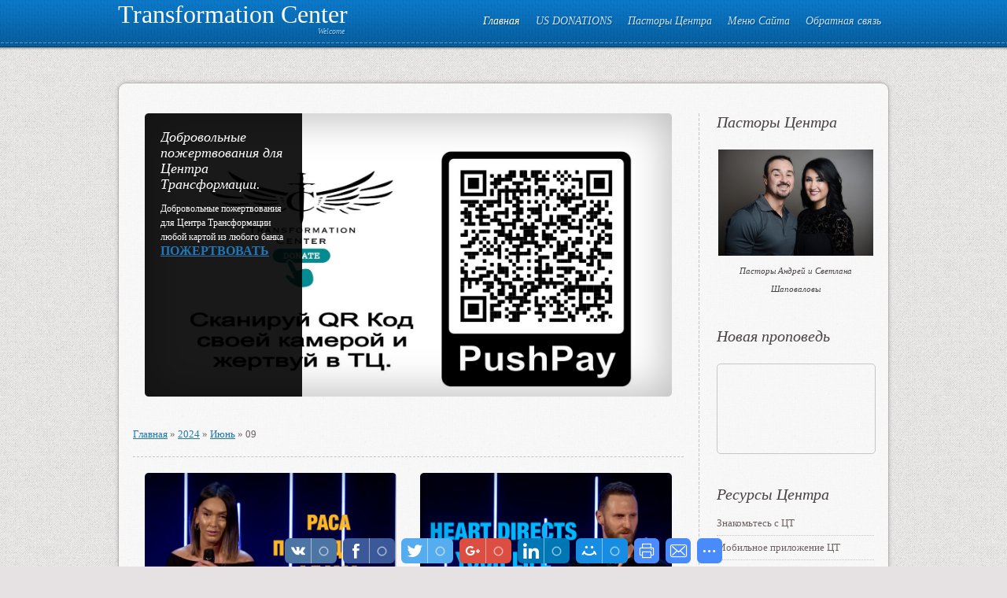

--- FILE ---
content_type: text/html; charset=UTF-8
request_url: http://g12life.org/blog/2024-06-09
body_size: 12998
content:
<!doctype html>
<html>
<head>
<meta charset="utf-8">
<title>09 Июня 2024 - Главная Страница - Transformation Center</title>
<link type="text/css" rel="StyleSheet" href="/_st/my.css" />

	<link rel="stylesheet" href="/.s/src/base.min.css" />
	<link rel="stylesheet" href="/.s/src/layer7.min.css" />

	<script src="/.s/src/jquery-1.12.4.min.js"></script>
	
	<script src="/.s/src/uwnd.min.js"></script>
	<script src="//s53.ucoz.net/cgi/uutils.fcg?a=uSD&ca=2&ug=999&isp=1&r=0.222174090871942"></script>
	<link rel="stylesheet" href="/.s/src/ulightbox/ulightbox.min.css" />
	<link rel="stylesheet" href="/.s/src/social.css" />
	<script src="/.s/src/ulightbox/ulightbox.min.js"></script>
	<script>
/* --- UCOZ-JS-DATA --- */
window.uCoz = {"uLightboxType":1,"module":"blog","country":"US","language":"ru","site":{"host":"g12life.ucoz.org","domain":"g12life.org","id":"fg12life"},"ssid":"657356072324014525135","sign":{"3238":"Опции","5458":"Следующий","3125":"Закрыть","7251":"Запрошенный контент не может быть загружен. Пожалуйста, попробуйте позже.","7253":"Начать слайд-шоу","7287":"Перейти на страницу с фотографией.","5255":"Помощник","7252":"Предыдущий","10075":"Обязательны для выбора","210178":"Замечания","7254":"Изменить размер"},"layerType":7};
/* --- UCOZ-JS-CODE --- */
 function uSocialLogin(t) {
			var params = {"yandex":{"width":870,"height":515},"vkontakte":{"height":400,"width":790},"google":{"width":700,"height":600},"ok":{"height":390,"width":710},"facebook":{"height":520,"width":950}};
			var ref = escape(location.protocol + '//' + ('g12life.org' || location.hostname) + location.pathname + ((location.hash ? ( location.search ? location.search + '&' : '?' ) + 'rnd=' + Date.now() + location.hash : ( location.search || '' ))));
			window.open('/'+t+'?ref='+ref,'conwin','width='+params[t].width+',height='+params[t].height+',status=1,resizable=1,left='+parseInt((screen.availWidth/2)-(params[t].width/2))+',top='+parseInt((screen.availHeight/2)-(params[t].height/2)-20)+'screenX='+parseInt((screen.availWidth/2)-(params[t].width/2))+',screenY='+parseInt((screen.availHeight/2)-(params[t].height/2)-20));
			return false;
		}
		function TelegramAuth(user){
			user['a'] = 9; user['m'] = 'telegram';
			_uPostForm('', {type: 'POST', url: '/index/sub', data: user});
		}
function loginPopupForm(params = {}) { new _uWnd('LF', ' ', -250, -100, { closeonesc:1, resize:1 }, { url:'/index/40' + (params.urlParams ? '?'+params.urlParams : '') }) }
/* --- UCOZ-JS-END --- */
</script>

	<style>.UhideBlock{display:none; }</style>
	<script type="text/javascript">new Image().src = "//counter.yadro.ru/hit;noadsru?r"+escape(document.referrer)+(screen&&";s"+screen.width+"*"+screen.height+"*"+(screen.colorDepth||screen.pixelDepth))+";u"+escape(document.URL)+";"+Date.now();</script><script>new Image().src = "https://counter.yadro.ru/hit;s53s65counter?r"+escape(document.referrer)+((typeof(screen)=="undefined")?"":";s"+screen.width+"*"+screen.height+"*"+(screen.colorDepth?screen.colorDepth:screen.pixelDepth))+";u"+escape(document.URL)+";h"+escape(document.title.substring(0,150))+";"+Math.random();</script>
</head>
<body>
<div id="utbr8214" rel="s53"></div>
<div id="overlay">
<!--U1AHEADER1Z-->
<header>
<div id="header">
<div class="wrapper">
<div class="site-names"><span class="site-n"><a href="http://g12life.org/">Transformation Center</a></span><span class="site-d"><!-- <logo> -->Welcome<!-- </logo> --></span></div>
<nav>
<div id="catmenu">
<!-- <sblock_menu> -->
<!-- <bc> --><div id="uMenuDiv1" class="uMenuV" style="position:relative;"><ul class="uMenuRoot">
<li><div class="umn-tl"><div class="umn-tr"><div class="umn-tc"></div></div></div><div class="umn-ml"><div class="umn-mr"><div class="umn-mc"><div class="uMenuItem"><a href="/"><span>Главная</span></a></div></div></div></div><div class="umn-bl"><div class="umn-br"><div class="umn-bc"><div class="umn-footer"></div></div></div></div></li>
<li><div class="umn-tl"><div class="umn-tr"><div class="umn-tc"></div></div></div><div class="umn-ml"><div class="umn-mr"><div class="umn-mc"><div class="uMenuItem"><a href="https://pushpay.com/g/g12life"><span>US DONATIONS</span></a></div></div></div></div><div class="umn-bl"><div class="umn-br"><div class="umn-bc"><div class="umn-footer"></div></div></div></div></li>
<li style="position:relative;"><div class="umn-tl"><div class="umn-tr"><div class="umn-tc"></div></div></div><div class="umn-ml"><div class="umn-mr"><div class="umn-mc"><div class="uMenuItem"><div class="uMenuArrow"></div><a href="/"><span>Пасторы Центра</span></a></div></div></div></div><div class="umn-bl"><div class="umn-br"><div class="umn-bc"><div class="umn-footer"></div></div></div></div><ul style="display:none;">
<li><div class="uMenuItem"><a href="http://g12life.org/load/materialy_i_dokumenty/pastory_centra_transformacii/7-1-0-22"><span>Пасторы Андрей и Светлана</span></a></div></li>
<li><div class="uMenuItem"><a href="http://g12life.org/blog/propovedi_pastora/1-0-1"><span>Архив Проповедей Пастора</span></a></div></li>
<li><div class="uMenuItem"><a href="http://g12life.org/publ/1"><span>Статьи Пастора</span></a></div></li>
<li><div class="uMenuItem"><a href="https://twitter.com/PastorAndrey" target="_blank"><span>Twitter Пастора</span></a></div></li>
<li><div class="uMenuItem"><a href="http://instagram.com/tccipastor" target="_blank"><span>Instagram Пастора</span></a></div></li>
<li><div class="uMenuItem"><a href="http://shapovalov.us/" target="_blank"><span>Сайт Пастора</span></a></div></li>
<li><div class="uMenuItem"><a href="http://g12life.org/load/materialy_i_dokumenty/blagoslovi_pastora/7-1-0-24"><span>Благослови Семью Пастора</span></a></div></li></ul></li>
<li style="position:relative;"><div class="umn-tl"><div class="umn-tr"><div class="umn-tc"></div></div></div><div class="umn-ml"><div class="umn-mr"><div class="umn-mc"><div class="uMenuItem"><div class="uMenuArrow"></div><a href="/"><span>Меню Сайта</span></a></div></div></div></div><div class="umn-bl"><div class="umn-br"><div class="umn-bc"><div class="umn-footer"></div></div></div></div><ul style="display:none;">
<li><div class="uMenuItem"><a href="http://g12life.org/load/materialy_i_dokumenty/nashi_koordinaty/7-1-0-6" target="_blank"><span>Адрес и график</span></a></div></li>
<li><div class="uMenuItem"><a href="/index/0-2"><span>О сайте</span></a></div></li>
<li><div class="uMenuItem"><a href="http://g12life.org/blog/transformation_center_tv_prjamaja_transljacija/2014-05-05-7"><span>Прямая Трансляция (Live TV)</span></a></div></li>
<li><div class="uMenuItem"><a href="http://g12life.org/blog/transformation_center_online_radio_24_7/2014-01-02-12"><span>Радио Центра (24/7)</span></a></div></li>
<li><div class="uMenuItem"><a href="/load"><span>Архив Ресурсов</span></a></div></li>
<li><div class="uMenuItem"><a href="/publ"><span>Архив Материалов</span></a></div></li>
<li><div class="uMenuItem"><a href="http://g12life.org/load/materialy_centra/verouchenie_tcci/verouchenie_tcci/8-1-0-54"><span>Вероучение TCCI</span></a></div></li>
<li><div class="uMenuItem"><a href="http://g12life.org/load/materialy_i_dokumenty/pozhertvovanie/7-1-0-23"><span>Пожертвование</span></a></div></li>
<li><div class="uMenuItem"><a href="/faq"><span>FAQ (вопрос/ответ)</span></a></div></li></ul></li>
<li><div class="umn-tl"><div class="umn-tr"><div class="umn-tc"></div></div></div><div class="umn-ml"><div class="umn-mr"><div class="umn-mc"><div class="uMenuItem"><a href="/load/obratnaja_svjaz/1-1-0-3"><span>Обратная связь</span></a></div></div></div></div><div class="umn-bl"><div class="umn-br"><div class="umn-bc"><div class="umn-footer"></div></div></div></div></li></ul></div><script>$(function(){_uBuildMenu('#uMenuDiv1',0,document.location.href+'/','uMenuItemA','uMenuArrow',2500);})</script><!-- </bc> -->
<!-- </sblock_menu> -->
<div class="clr"></div>
</div>
</nav>
<div class="clr"></div>
</div>
</div>
</header>
<!--/U1AHEADER1Z-->
<div class="wrapper">
<div id="casing">
<div id="cas-s">
<!-- <middle> -->
<section>
<div id="content">
<!--U1SLIDER1Z--><div id="slider-b">
<div id="slider" class="flexslider">
<ul class="slides">
<li class="slide"> <a href="http://g12life.org/blog/dobrovolnye_pozhertvovanija_dlja_centra_transformacii_ljuboj_kartoj_iz_ljubogo_banka/2026-12-31-2488" class="slider-lnk"><img src="/_bl/24/95615150.jpg" alt="Добровольные пожертвования для Центра Трансформации."/><span class="post-shd"><span class="post-vw"></span></span></a> <div class="caption"> <div class="slide-dsc"> <div class="slide-ttl">Добровольные пожертвования для Центра Трансформации.</div> <div class="slide-txt"><script async src="https://pagead2.googlesyndication.com/pagead/js/adsbygoogle.js?client=ca-pub-7320471510738622"  crossorigin="anonymous"></script> <p><span style="font-size:12px;">Добровольные пожертвования для Центра Трансформации любой картой из любого банка</span><br /> <span style="font-size:16px;"><a href="https://pushpay.com/kiosk/g12life/OUfnl-LxpqjGumOhU5iQDA?src=wg-country-not-supported&amp;a=1&amp;f%5B0%5D=Tithes" target="_blank"><strong>ПОЖЕРТВОВАТЬ </strong></a></span></p>  <p>&nbsp;</p></div> </div> </div> </li><li class="slide"> <a href="http://g12life.org/blog/transformation_center_tv_prjamaja_transljacija_124_live_stream/2026-12-31-3116" class="slider-lnk"><img src="/_bl/31/35715574.jpg" alt="Transformation Center TV - Прямая трансляция &#124; Live Stream"/><span class="post-shd"><span class="post-vw"></span></span></a> <div class="caption"> <div class="slide-dsc"> <div class="slide-ttl">Transformation Center TV - Прямая трансляция &#124; Live Stream</div> <div class="slide-txt"><p><b>ПРЯМЫЕ ОНЛАЙН ТВ ТРАНСЛЯЦИИ </b><br /> <a href="https://www.youtube.com/user/TCCISouth/live" target="_blank">Смотрите нас в прямом эфире</a><a href="http://www.ustream.tv/channel/tcci-tv" target="_blank"> </a><br /> <b>Воскресенье 10:00</b> (Время Сиэтла)<br /> <b>Пятница 20:00</b> (Время Сиэтла)</p></div> </div> </div> </li><li class="slide"> <a href="http://g12life.org/blog/24_7_propovedi_i_molitvy_centra_transformacii/2026-12-29-3117" class="slider-lnk"><img src="/_bl/31/61807392.jpg" alt="24/7 Проповеди и молитвы Центра Трансформации"/><span class="post-shd"><span class="post-vw"></span></span></a> <div class="caption"> <div class="slide-dsc"> <div class="slide-ttl">24/7 Проповеди и молитвы Центра Трансформации</div> <div class="slide-txt"><p><span style="font-size:14px;"><strong>Проповеди и Молитвы<br /> Центра Трансформации 24/7</strong><br /> <span style="font-family:Arial,Helvetica,sans-serif;">Проповеди <a href="https://www.youtube.com/@AndreyShapovalovOfficial/streams">https://youtube.com</a><br /> Молитвы <a href="https://www.youtube.com/@TCCIcenter/streams">https://youtube.com</a></span></span></p></div> </div> </div> </li><li class="slide"> <a href="http://g12life.org/blog/inkauntery_2026_124_encounters_2026/2025-12-31-3705" class="slider-lnk"><img src="/_bl/37/99426546.jpg" alt="Инкаунтеры 2026 &#124; Encounters 2026"/><span class="post-shd"><span class="post-vw"></span></span></a> <div class="caption"> <div class="slide-dsc"> <div class="slide-ttl">Инкаунтеры 2026 &#124; Encounters 2026</div> <div class="slide-txt"><p>Инкаунтеры 2026 | Encounters 2026</p></div> </div> </div> </li><li class="slide"> <a href="http://g12life.org/blog/vosstanovlenie_uterjannogo_ognja_pastor_andrej_shapovalov_28_12_25/2025-12-28-3715" class="slider-lnk"><img src="/_bl/37/34562616.jpg" alt="«Восстановление утерянного огня» Пастор Андрей Шаповалов (28/12/25)"/><span class="post-shd"><span class="post-vw"></span></span></a> <div class="caption"> <div class="slide-dsc"> <div class="slide-ttl">«Восстановление утерянного огня» Пастор Андрей Шаповалов (28/12/25)</div> <div class="slide-txt"><p><span style="font-size:10px;">Многие христиане начинали свой путь с горячего сердца, ревности и любви к Богу. Но со временем огонь может ослабеть из-за забот, греха, разочарований или усталости. Бог не осуждает нас за это &mdash; Он предлагает путь восстановления.</span></p></div> </div> </div> </li>
</ul>
<span class="scorn ctl"></span>
<span class="scorn ctr"></span>
<span class="scorn cbl"></span>
<span class="scorn cbr"></span>
</div>
<script type="text/javascript">
$(document).ready(function(){
$("#slider.flexslider").flexslider({
animation: "slide",
easing: "easeOutExpo",
slideshowSpeed: 5000,
animationSpeed: 1000,
directionNav: false
});
});
</script>
</div><!--/U1SLIDER1Z-->
<!-- <body> --><div class="dt-bar"><a href="/blog/"><!--<s5176>-->Главная<!--</s>--></a> » <a class="dateBar breadcrumb-item" href="/blog/2024-00">2024</a> <span class="breadcrumb-sep">&raquo;</span> <a class="dateBar breadcrumb-item" href="/blog/2024-06">Июнь</a> <span class="breadcrumb-sep">&raquo;</span> <span class="breadcrumb-curr">09</span></div>
<table border="0" width="100%" cellspacing="0" cellpadding="0" class="dayAllEntries"><tr><td class="archiveEntries"><div id="entryID3379"><div class="post-i">
<div class="post-ib">
<a href="/_bl/33/46168834.jpg" class="post-lnk ulightbox">
<span class="post-img">
<span class="post-shd">
<span class="post-vw"></span>
</span>
<img src="/_bl/33/46168834.jpg" alt="Пастор Вера Исаева «Раса последнего Адама» (09/06/24)" />
<span class="scorn ctl"></span>
<span class="scorn ctr"></span>
<span class="scorn cbl"></span>
<span class="scorn cbr"></span>
</span>
</a>
</div>
<div class="post-tb">
<div class="post-ttl"><a href="/blog/pastor_vera_isaeva_rasa_poslednego_adama_09_06_24/2024-06-09-3379">Пастор Вера Исаева «Раса последнего Адама» (09/06/24)</a></div>
<div class="post-mt">
2024-06-09
</div>
<div class="post-txt"><p>Пастор Вера Исаева &laquo;Раса последнего Адама&raquo; (09/06/24)</p></div>
</div>
<div class="clr"></div>
<div class="post-mr"><a href="/blog/pastor_vera_isaeva_rasa_poslednego_adama_09_06_24/2024-06-09-3379">Подробнее →</a></div>
</div></div><div id="entryID3378"><div class="post-i">
<div class="post-ib">
<a href="/_bl/33/44575686.jpg" class="post-lnk ulightbox">
<span class="post-img">
<span class="post-shd">
<span class="post-vw"></span>
</span>
<img src="/_bl/33/44575686.jpg" alt="«Heart Directs Your Life» Pastor Yelisey Shibkiy (06/09/24)" />
<span class="scorn ctl"></span>
<span class="scorn ctr"></span>
<span class="scorn cbl"></span>
<span class="scorn cbr"></span>
</span>
</a>
</div>
<div class="post-tb">
<div class="post-ttl"><a href="/blog/heart_directs_your_life_pastor_yelisey_shibkiy_06_09_24/2024-06-09-3378">«Heart Directs Your Life» Pastor Yelisey Shibkiy (06/09/24)</a></div>
<div class="post-mt">
2024-06-09
</div>
<div class="post-txt"><p>&laquo;Heart Directs Your Life&raquo; Pastor Yelisey Shibkiy</p></div>
</div>
<div class="clr"></div>
<div class="post-mr"><a href="/blog/heart_directs_your_life_pastor_yelisey_shibkiy_06_09_24/2024-06-09-3378">Подробнее →</a></div>
</div></div><div id="entryID3377"><div class="post-i">
<div class="post-ib">
<a href="/_bl/33/89870128.jpg" class="post-lnk ulightbox">
<span class="post-img">
<span class="post-shd">
<span class="post-vw"></span>
</span>
<img src="/_bl/33/89870128.jpg" alt="Пастор Евгений Шипук «Не моя воля, а Твоя да будет» (Portland) (09/06/24)" />
<span class="scorn ctl"></span>
<span class="scorn ctr"></span>
<span class="scorn cbl"></span>
<span class="scorn cbr"></span>
</span>
</a>
</div>
<div class="post-tb">
<div class="post-ttl"><a href="/blog/pastor_evgenij_shipuk_ne_moja_volja_a_tvoja_da_budet_portland_09_06_24/2024-06-09-3377">Пастор Евгений Шипук «Не моя воля, а Твоя да будет» (Portland) (09/06/24)</a></div>
<div class="post-mt">
2024-06-09
</div>
<div class="post-txt"><p>&laquo;Не моя воля, а Твоя да будет&raquo; Пастор Евгений Шипук</p></div>
</div>
<div class="clr"></div>
<div class="post-mr"><a href="/blog/pastor_evgenij_shipuk_ne_moja_volja_a_tvoja_da_budet_portland_09_06_24/2024-06-09-3377">Подробнее →</a></div>
</div></div></td></tr></table><!-- </body> -->
</div>
</section>
<aside>
<div id="sidebar">
<!--U1CLEFTER1Z--><!-- <block1> -->
<div class="sidebox"><div class="sidetitle"><span><!-- <bt> -->Пасторы Центра</span><br><br><div align="center"><a href="http://g12life.org/load/materialy_i_dokumenty/pastory_centra_transformacii/7-1-0-22" target="_self"><img src="http://shapovalov.us/_ph/1/680758360.jpg" width="197" height="135"></a><br><span style="font-size: 8pt;">Пасторы Андрей и Светлана<br>Шаповаловы</span><br></div></div>
 <!-- </bc> --></div>
<!-- </block1> -->

<div class="sidebox"><div class="sidetitle"><span>Новая проповедь<!-- </bt> --></span></div>
<p style="text-align: center;"><iframe width="200" height="113" src="https://www.youtube.com/embed/0m0J1I_11U0?si=s0aGOv2-DbnbsxbR" title="YouTube video player" frameborder="0" allow="accelerometer; autoplay; clipboard-write; encrypted-media; gyroscope; picture-in-picture; web-share" referrerpolicy="strict-origin-when-cross-origin" allowfullscreen></iframe></p>
<div class="sidebox"><div class="sidetitle"><span><!-- <bt> --><br>Ресурсы Центра<!-- </bt> --></span></div>
 <div class="inner"><!-- <bc> --><ul>
 <li><a href="http://g12life.org/blog/transformation_center_10_years_anniversary_december_28_2014_5_00_pm_124_desjatiletnij_jubilej_centra_transformacii_dekabr_28_2014_17_00/2015-01-18-1011">Знакомьтесь с ЦТ</a></li>
 <li><a href="http://g12life.org/blog/privet_semja_u_nas_otlichnaja_novost_uzhe_sozdan_nash_tcci_app/2020-07-23-2474">Мобильное приложение ЦТ</a></li>
 <li><a href="http://g12life.org/news">Предстоящие события</a></li>
 <li><a href="http://g12life.org/publ/audio_arkhiv/audio_arkhiv_mp3/2-1-0-19">Аудио (Архив)</a></li>
 <li><a href="http://g12life.org/publ/video_arkhiv/3">Видео (Архив)</a></li>
 <li><a href="http://g12life.org/blog/propovedi_pastora/1-0-1">Проповеди пастора</a></li>
 <li><a href="http://g12life.org/blog/drugie_propovedniki_v_tcci/1-0-5">Проповеди команды</a></li>
 <li><a href="http://g12life.org/publ/konferencii/5">Конференции</a></li>
 <li><a href="http://g12life.org/blog/shkoly/1-0-15">Школы</a></li>
 <li><a href="http://g12life.org/blog/domashki_s_pastorom_andreem/1-0-16">Домашки</a></li>
 <li><a href="http://g12life.org/blog/molitvy_centra/1-0-9">Молитвы TCCI</a></li> 
 <li><a href="http://g12life.org/blog/remiksy/1-0-11">Ремиксы</a></li>
 <li><a href="http://g12life.org/blog/tc_band_worship/1-0-3">TC Band Worship</a></li>
 <li><a href="http://g12life.org/publ/audio_arkhiv/skachat_muzyku/2-1-0-112">Музыка</a></li>
 <li><a href="http://g12life.org/publ/1">Статьи</a></li>
 <li><a href="http://g12life.org/blog/knigi/1-0-13">Книги</a></li>
 <li><a href="http://g12life.org/load/materialy_i_dokumenty/material_po_vedeniju_g12/7-1-0-11">Ведение G12</a></li>
 <li><a href="http://g12life.org/load/materialy_i_dokumenty/material_po_inkaunteru/7-1-0-20">Инкаунтер</a></li>
 <li><a href="http://g12life.org/blog/svidetelstva_i_otzyvy/1-0-10">Cвидетельства</a></li>
 <li><a href="http://g12life.org/load/kalendar_sobytij/kalendar_sobytij_centra/5-1-0-5">Календарь событий</a></li>
 <li><a href="javascript://" onclick="window.open('ht'+'tp://users3.smartgb.com/g/g.php?a=s&amp;i=g32-03513-df');return false;" rel="nofollow">Гостевая книга</a></li>
 <li><a href="http://g12life.org/load/materialy_i_dokumenty/nashi_koordinaty/7-1-0-6">Наши координаты</a></li>
 <li><a href="http://g12life.org/load/materialy_i_dokumenty/pozhertvovanie/7-1-0-23">Пожертвование</a></li>
 <li><a href="javascript://" onclick="window.open('ht'+'tp://pushpay.com/g/g12life');return false;" rel="nofollow">US Donations</a></li>
 <li><a href="javascript://" onclick="window.open('ht'+'tp://g12vision.net');return false;" rel="nofollow">Церкви в Завете (TCCN)</a></li>
 
<head><script async src="https://pagead2.googlesyndication.com/pagead/js/adsbygoogle.js?client=ca-pub-7320471510738622"
 crossorigin="anonymous"></script>
	<link rel="stylesheet" href="/.s/src/base.min.css" />
	<link rel="stylesheet" href="/.s/src/layer7.min.css" />

	<script src="/.s/src/jquery-1.12.4.min.js"></script>
	
	<script src="/.s/src/uwnd.min.js"></script>
	<script src="//s53.ucoz.net/cgi/uutils.fcg?a=uSD&ca=2&ug=999&isp=1&r=0.182840317573728"></script>
	<link rel="stylesheet" href="/.s/src/ulightbox/ulightbox.min.css" />
	<link rel="stylesheet" href="/.s/src/social.css" />
	<script src="/.s/src/ulightbox/ulightbox.min.js"></script>
	<script>
/* --- UCOZ-JS-DATA --- */
window.uCoz = {"ssid":"657356072324014525135","layerType":7,"sign":{"5255":"Помощник","7252":"Предыдущий","10075":"Обязательны для выбора","7253":"Начать слайд-шоу","7287":"Перейти на страницу с фотографией.","7254":"Изменить размер","210178":"Замечания","3238":"Опции","7251":"Запрошенный контент не может быть загружен. Пожалуйста, попробуйте позже.","3125":"Закрыть","5458":"Следующий"},"country":"US","language":"ru","module":"blog","uLightboxType":1,"site":{"host":"g12life.ucoz.org","domain":"g12life.org","id":"fg12life"}};
/* --- UCOZ-JS-CODE --- */
 function uSocialLogin(t) {
			var params = {"vkontakte":{"height":400,"width":790},"yandex":{"width":870,"height":515},"google":{"width":700,"height":600},"ok":{"height":390,"width":710},"facebook":{"height":520,"width":950}};
			var ref = escape(location.protocol + '//' + ('g12life.org' || location.hostname) + location.pathname + ((location.hash ? ( location.search ? location.search + '&' : '?' ) + 'rnd=' + Date.now() + location.hash : ( location.search || '' ))));
			window.open('/'+t+'?ref='+ref,'conwin','width='+params[t].width+',height='+params[t].height+',status=1,resizable=1,left='+parseInt((screen.availWidth/2)-(params[t].width/2))+',top='+parseInt((screen.availHeight/2)-(params[t].height/2)-20)+'screenX='+parseInt((screen.availWidth/2)-(params[t].width/2))+',screenY='+parseInt((screen.availHeight/2)-(params[t].height/2)-20));
			return false;
		}
		function TelegramAuth(user){
			user['a'] = 9; user['m'] = 'telegram';
			_uPostForm('', {type: 'POST', url: '/index/sub', data: user});
		}
 function uSocialLogin(t) {
			var params = {"yandex":{"width":870,"height":515},"vkontakte":{"height":400,"width":790},"google":{"width":700,"height":600},"ok":{"height":390,"width":710},"facebook":{"height":520,"width":950}};
			var ref = escape(location.protocol + '//' + ('g12life.org' || location.hostname) + location.pathname + ((location.hash ? ( location.search ? location.search + '&' : '?' ) + 'rnd=' + Date.now() + location.hash : ( location.search || '' ))));
			window.open('/'+t+'?ref='+ref,'conwin','width='+params[t].width+',height='+params[t].height+',status=1,resizable=1,left='+parseInt((screen.availWidth/2)-(params[t].width/2))+',top='+parseInt((screen.availHeight/2)-(params[t].height/2)-20)+'screenX='+parseInt((screen.availWidth/2)-(params[t].width/2))+',screenY='+parseInt((screen.availHeight/2)-(params[t].height/2)-20));
			return false;
		}
		function TelegramAuth(user){
			user['a'] = 9; user['m'] = 'telegram';
			_uPostForm('', {type: 'POST', url: '/index/sub', data: user});
		}
function loginPopupForm(params = {}) { new _uWnd('LF', ' ', -250, -100, { closeonesc:1, resize:1 }, { url:'/index/40' + (params.urlParams ? '?'+params.urlParams : '') }) }
/* --- UCOZ-JS-END --- */
</script>

	<style>.UhideBlock{display:none; }</style>
	<script type="text/javascript">new Image().src = "//counter.yadro.ru/hit;noadsru?r"+escape(document.referrer)+(screen&&";s"+screen.width+"*"+screen.height+"*"+(screen.colorDepth||screen.pixelDepth))+";u"+escape(document.URL)+";"+Date.now();</script><script>new Image().src = "https://counter.yadro.ru/hit;s53s65counter?r"+escape(document.referrer)+((typeof(screen)=="undefined")?"":";s"+screen.width+"*"+screen.height+"*"+(screen.colorDepth?screen.colorDepth:screen.pixelDepth))+";u"+escape(document.URL)+";h"+escape(document.title.substring(0,150))+";"+Math.random();</script>
</head>
 </ul><!-- </bc> --></div>
 <div class="clr">&nbsp;</div>
 </div>
<!-- </block1> -->

<!-- <block2> -->

<div class="box bg-color1">
 <div class="indents">
 <div class="sidetitle"><!-- <bt> --><!--<s5158>--><!--<s5158>--><!--<s5158>--><!--<s5158>-->Форма входа<!--</s>--><!--</s>--><!--</s>--><!--</s>--><!-- </bt> --></div>
 <div class="blockcontent"><!-- <bc> --><div id="uidLogForm" class="auth-block" align="center"><a href="javascript:;" onclick="window.open('https://login.uid.me/?site=fg12life&ref='+escape(location.protocol + '//' + ('g12life.org' || location.hostname) + location.pathname + ((location.hash ? ( location.search ? location.search + '&' : '?' ) + 'rnd=' + Date.now() + location.hash : ( location.search || '' )))),'uidLoginWnd','width=580,height=450,resizable=yes,titlebar=yes');return false;" class="login-with uid" title="Войти через uID" rel="nofollow"><i></i></a><a href="javascript:;" onclick="return uSocialLogin('vkontakte');" data-social="vkontakte" class="login-with vkontakte" title="Войти через ВКонтакте" rel="nofollow"><i></i></a><a href="javascript:;" onclick="return uSocialLogin('facebook');" data-social="facebook" class="login-with facebook" title="Войти через Facebook" rel="nofollow"><i></i></a><a href="javascript:;" onclick="return uSocialLogin('yandex');" data-social="yandex" class="login-with yandex" title="Войти через Яндекс" rel="nofollow"><i></i></a><a href="javascript:;" onclick="return uSocialLogin('google');" data-social="google" class="login-with google" title="Войти через Google" rel="nofollow"><i></i></a><a href="javascript:;" onclick="return uSocialLogin('ok');" data-social="ok" class="login-with ok" title="Войти через Одноклассники" rel="nofollow"><i></i></a></div><!-- </bc> --></div>
 </div>
 </div>

<!-- </block2> -->

<!-- <block9881> -->

<div class="sidebox"><div class="sidetitle"><span><!-- <bt> -->Предстоящие события<!-- </bt> --></span></div>
 <div class="inner"><!-- <bc> --><div class="pop-i"> <div class="pop-ib">  <a href="http://g12life.org/news/inkauntery_2026_124_encounters_2026/2026-12-01-44" class="pop-lnk"> <span class="pop-img"> <span class="pop-shd"> <span class="pop-vw"></span> </span> <img src="http://g12life.org/_nw/0/37543149.jpg" alt="Инкаунтеры 2026 Encounters 2026" /> <span class="scorn ctl"></span> <span class="scorn ctr"></span> <span class="scorn cbl"></span> <span class="scorn cbr"></span> </span> </a>  </div> <div class="pop-tb"> <div class="pop-ttl"><a href="http://g12life.org/news/inkauntery_2026_124_encounters_2026/2026-12-01-44">Инкаунтеры 2026 Encounters 2026</a></div> </div> <div class="clr"></div> </div><!-- </bc> --></div>
 <div class="clr">&nbsp;</div>
 </div>

<!-- </block9881> -->

<!-- <block10> -->

<div class="sidebox"><div class="sidetitle"><span><!-- <bt> --><!--<s5171>-->Календарь<!--</s>--><!-- </bt> --></span></div>
 <div class="inner"><div align="center"><!-- <bc> -->
		<table border="0" cellspacing="1" cellpadding="2" class="calTable">
			<tr><td align="center" class="calMonth" colspan="7"><a title="Май 2024" class="calMonthLink cal-month-link-prev" rel="nofollow" href="/blog/2024-05">&laquo;</a>&nbsp; <a class="calMonthLink cal-month-current" rel="nofollow" href="/blog/2024-06">Июнь 2024</a> &nbsp;<a title="Июль 2024" class="calMonthLink cal-month-link-next" rel="nofollow" href="/blog/2024-07">&raquo;</a></td></tr>
		<tr>
			<td align="center" class="calWday">Пн</td>
			<td align="center" class="calWday">Вт</td>
			<td align="center" class="calWday">Ср</td>
			<td align="center" class="calWday">Чт</td>
			<td align="center" class="calWday">Пт</td>
			<td align="center" class="calWdaySe">Сб</td>
			<td align="center" class="calWdaySu">Вс</td>
		</tr><tr><td>&nbsp;</td><td>&nbsp;</td><td>&nbsp;</td><td>&nbsp;</td><td>&nbsp;</td><td align="center" class="calMday">1</td><td align="center" class="calMdayIs"><a class="calMdayLink" href="/blog/2024-06-02" title="3 Сообщений">2</a></td></tr><tr><td align="center" class="calMday">3</td><td align="center" class="calMday">4</td><td align="center" class="calMday">5</td><td align="center" class="calMday">6</td><td align="center" class="calMdayIs"><a class="calMdayLink" href="/blog/2024-06-07" title="1 Сообщений">7</a></td><td align="center" class="calMday">8</td><td align="center" class="calMdayIsA"><a class="calMdayLink" href="/blog/2024-06-09" title="3 Сообщений">9</a></td></tr><tr><td align="center" class="calMday">10</td><td align="center" class="calMday">11</td><td align="center" class="calMday">12</td><td align="center" class="calMday">13</td><td align="center" class="calMdayIs"><a class="calMdayLink" href="/blog/2024-06-14" title="1 Сообщений">14</a></td><td align="center" class="calMday">15</td><td align="center" class="calMdayIs"><a class="calMdayLink" href="/blog/2024-06-16" title="2 Сообщений">16</a></td></tr><tr><td align="center" class="calMday">17</td><td align="center" class="calMday">18</td><td align="center" class="calMday">19</td><td align="center" class="calMdayIs"><a class="calMdayLink" href="/blog/2024-06-20" title="1 Сообщений">20</a></td><td align="center" class="calMdayIs"><a class="calMdayLink" href="/blog/2024-06-21" title="1 Сообщений">21</a></td><td align="center" class="calMday">22</td><td align="center" class="calMdayIs"><a class="calMdayLink" href="/blog/2024-06-23" title="3 Сообщений">23</a></td></tr><tr><td align="center" class="calMday">24</td><td align="center" class="calMday">25</td><td align="center" class="calMdayIs"><a class="calMdayLink" href="/blog/2024-06-26" title="1 Сообщений">26</a></td><td align="center" class="calMday">27</td><td align="center" class="calMdayIs"><a class="calMdayLink" href="/blog/2024-06-28" title="1 Сообщений">28</a></td><td align="center" class="calMday">29</td><td align="center" class="calMdayIs"><a class="calMdayLink" href="/blog/2024-06-30" title="3 Сообщений">30</a></td></tr></table><!-- </bc> --></div></div>
 <div class="clr">&nbsp;</div>
 </div>

<!-- </block10> -->

<!-- <block7> -->

<div class="box bg-color2">
 <div class="indents">
 <div class="sidetitle"><!-- <bt> --><!--<s3163>-->Поиск<!--</s>--><!-- </bt> --></div>
 <div class="blockcontent"><div align="center"><!-- <bc> -->
		<div class="searchForm">
			<form onsubmit="this.sfSbm.disabled=true" method="get" style="margin:0" action="/search/">
				<div align="center" class="schQuery">
					<input type="text" name="q" maxlength="30" size="20" class="queryField" />
				</div>
				<div align="center" class="schBtn">
					<input type="submit" class="searchSbmFl" name="sfSbm" value="Найти" />
				</div>
				<input type="hidden" name="t" value="0">
			</form>
		</div><!-- </bc> --></div></div>
 </div>
 </div>

<!-- </block7> -->

<!-- <block3156> -->

<div class="sidebox"><div class="sidetitle"><span><!-- <bt> -->Метки<!-- </bt> --></span></div>
 <div class="inner"><!-- <bc> --><noindex><a style="font-size:8pt;" href="/search/g12/" rel="nofollow" class="eTag eTagGr8">g12</a> <a style="font-size:8pt;" href="/search/%D0%92%D1%81%D1%82%D1%80%D0%B5%D1%87%D0%B0%20%D1%81%20%D0%91%D0%BE%D0%B3%D0%BE%D0%BC/" rel="nofollow" class="eTag eTagGr8">Встреча с Богом</a> <a style="font-size:8pt;" href="/search/%D0%98%D0%BD%D0%BA%D0%B0%D1%83%D0%BD%D1%82%D0%B5%D1%80/" rel="nofollow" class="eTag eTagGr8">Инкаунтер</a> <a style="font-size:8pt;" href="/search/%D0%9E%D1%81%D0%B2%D0%BE%D0%B1%D0%BE%D0%B6%D0%B4%D0%B5%D0%BD%D0%B8%D0%B5/" rel="nofollow" class="eTag eTagGr8">Освобождение</a> <a style="font-size:14pt;" href="/search/%D0%9C%D0%BE%D0%BB%D0%B8%D1%82%D0%B2%D0%B0/" rel="nofollow" class="eTag eTagGr14">Молитва</a> <a style="font-size:8pt;" href="/search/TCCI/" rel="nofollow" class="eTag eTagGr8">TCCI</a> <a style="font-size:14pt;" href="/search/%D0%A1%D0%B2%D0%B8%D0%B4%D0%B5%D1%82%D0%B5%D0%BB%D1%8C%D1%81%D1%82%D0%B2%D0%BE/" rel="nofollow" class="eTag eTagGr14">Свидетельство</a> <a style="font-size:19pt;" href="/search/%D0%90%D0%BD%D0%B4%D1%80%D0%B5%D0%B9%20%D0%A8%D0%B0%D0%BF%D0%BE%D0%B2%D0%B0%D0%BB%D0%BE%D0%B2/" rel="nofollow" class="eTag eTagGr19">Андрей Шаповалов</a> <a style="font-size:19pt;" href="/search/%D0%9F%D1%80%D0%BE%D0%BF%D0%BE%D0%B2%D0%B5%D0%B4%D1%8C/" rel="nofollow" class="eTag eTagGr19">Проповедь</a> <a style="font-size:8pt;" href="/search/%D0%92%D0%BE%D1%81%D0%BA%D1%80%D0%B5%D1%81%D0%BD%D0%BE%D0%B5%20%D0%A1%D0%BB%D1%83%D0%B6%D0%B5%D0%BD%D0%B8%D0%B5/" rel="nofollow" class="eTag eTagGr8">Воскресное Служение</a> <a style="font-size:8pt;" href="/search/%D0%9A%D0%BE%D0%BD%D1%84%D0%B5%D1%80%D0%B5%D0%BD%D1%86%D0%B8%D1%8F/" rel="nofollow" class="eTag eTagGr8">Конференция</a> <a style="font-size:25pt;" href="/search/Worship/" rel="nofollow" class="eTag eTagGr25">Worship</a> <a style="font-size:8pt;" href="/search/TC%20Band/" rel="nofollow" class="eTag eTagGr8">TC Band</a> <a style="font-size:8pt;" href="/search/Transformation%20Center/" rel="nofollow" class="eTag eTagGr8">Transformation Center</a> <a style="font-size:14pt;" href="/search/%D0%BF%D0%B0%D1%81%D1%82%D0%BE%D1%80/" rel="nofollow" class="eTag eTagGr14">пастор</a> <a style="font-size:8pt;" href="/search/%D0%A1%D0%B0%D1%82%D0%B0%D0%BD%D0%B0/" rel="nofollow" class="eTag eTagGr8">Сатана</a> </noindex><!-- </bc> --></div>
 <div class="clr">&nbsp;</div>
 </div>

<!-- </block3156> -->

<!-- <block2> -->

<!-- </block2> -->

<!-- <block4> -->

<!-- </block4> -->

<!-- <block11> -->

<div class="sidebox"><div class="sidetitle"><span><!-- <bt> --><!--<s5347>-->Архив записей<!--</s>--><!-- </bt> --></span></div>
 <div class="inner"><!-- <bc> --><ul class="archUl"><li class="archLi"><a class="archLink" href="/blog/2010-03">2010 Март</a></li><li class="archLi"><a class="archLink" href="/blog/2010-04">2010 Апрель</a></li><li class="archLi"><a class="archLink" href="/blog/2010-05">2010 Май</a></li><li class="archLi"><a class="archLink" href="/blog/2010-06">2010 Июнь</a></li><li class="archLi"><a class="archLink" href="/blog/2010-07">2010 Июль</a></li><li class="archLi"><a class="archLink" href="/blog/2010-08">2010 Август</a></li><li class="archLi"><a class="archLink" href="/blog/2010-09">2010 Сентябрь</a></li><li class="archLi"><a class="archLink" href="/blog/2010-10">2010 Октябрь</a></li><li class="archLi"><a class="archLink" href="/blog/2010-11">2010 Ноябрь</a></li><li class="archLi"><a class="archLink" href="/blog/2010-12">2010 Декабрь</a></li><li class="archLi"><a class="archLink" href="/blog/2011-01">2011 Январь</a></li><li class="archLi"><a class="archLink" href="/blog/2011-02">2011 Февраль</a></li><li class="archLi"><a class="archLink" href="/blog/2011-03">2011 Март</a></li><li class="archLi"><a class="archLink" href="/blog/2011-04">2011 Апрель</a></li><li class="archLi"><a class="archLink" href="/blog/2011-05">2011 Май</a></li><li class="archLi"><a class="archLink" href="/blog/2011-06">2011 Июнь</a></li><li class="archLi"><a class="archLink" href="/blog/2011-07">2011 Июль</a></li><li class="archLi"><a class="archLink" href="/blog/2011-08">2011 Август</a></li><li class="archLi"><a class="archLink" href="/blog/2011-09">2011 Сентябрь</a></li><li class="archLi"><a class="archLink" href="/blog/2011-10">2011 Октябрь</a></li><li class="archLi"><a class="archLink" href="/blog/2011-11">2011 Ноябрь</a></li><li class="archLi"><a class="archLink" href="/blog/2011-12">2011 Декабрь</a></li><li class="archLi"><a class="archLink" href="/blog/2012-01">2012 Январь</a></li><li class="archLi"><a class="archLink" href="/blog/2012-02">2012 Февраль</a></li><li class="archLi"><a class="archLink" href="/blog/2012-03">2012 Март</a></li><li class="archLi"><a class="archLink" href="/blog/2012-04">2012 Апрель</a></li><li class="archLi"><a class="archLink" href="/blog/2012-05">2012 Май</a></li><li class="archLi"><a class="archLink" href="/blog/2012-06">2012 Июнь</a></li><li class="archLi"><a class="archLink" href="/blog/2012-07">2012 Июль</a></li><li class="archLi"><a class="archLink" href="/blog/2012-08">2012 Август</a></li><li class="archLi"><a class="archLink" href="/blog/2012-09">2012 Сентябрь</a></li><li class="archLi"><a class="archLink" href="/blog/2012-10">2012 Октябрь</a></li><li class="archLi"><a class="archLink" href="/blog/2012-11">2012 Ноябрь</a></li><li class="archLi"><a class="archLink" href="/blog/2012-12">2012 Декабрь</a></li><li class="archLi"><a class="archLink" href="/blog/2013-01">2013 Январь</a></li><li class="archLi"><a class="archLink" href="/blog/2013-02">2013 Февраль</a></li><li class="archLi"><a class="archLink" href="/blog/2013-03">2013 Март</a></li><li class="archLi"><a class="archLink" href="/blog/2013-04">2013 Апрель</a></li><li class="archLi"><a class="archLink" href="/blog/2013-05">2013 Май</a></li><li class="archLi"><a class="archLink" href="/blog/2013-06">2013 Июнь</a></li><li class="archLi"><a class="archLink" href="/blog/2013-07">2013 Июль</a></li><li class="archLi"><a class="archLink" href="/blog/2013-08">2013 Август</a></li><li class="archLi"><a class="archLink" href="/blog/2013-09">2013 Сентябрь</a></li><li class="archLi"><a class="archLink" href="/blog/2013-10">2013 Октябрь</a></li><li class="archLi"><a class="archLink" href="/blog/2013-11">2013 Ноябрь</a></li><li class="archLi"><a class="archLink" href="/blog/2013-12">2013 Декабрь</a></li><li class="archLi"><a class="archLink" href="/blog/2014-01">2014 Январь</a></li><li class="archLi"><a class="archLink" href="/blog/2014-02">2014 Февраль</a></li><li class="archLi"><a class="archLink" href="/blog/2014-03">2014 Март</a></li><li class="archLi"><a class="archLink" href="/blog/2014-04">2014 Апрель</a></li><li class="archLi"><a class="archLink" href="/blog/2014-05">2014 Май</a></li><li class="archLi"><a class="archLink" href="/blog/2014-06">2014 Июнь</a></li><li class="archLi"><a class="archLink" href="/blog/2014-07">2014 Июль</a></li><li class="archLi"><a class="archLink" href="/blog/2014-08">2014 Август</a></li><li class="archLi"><a class="archLink" href="/blog/2014-09">2014 Сентябрь</a></li><li class="archLi"><a class="archLink" href="/blog/2014-10">2014 Октябрь</a></li><li class="archLi"><a class="archLink" href="/blog/2014-11">2014 Ноябрь</a></li><li class="archLi"><a class="archLink" href="/blog/2014-12">2014 Декабрь</a></li><li class="archLi"><a class="archLink" href="/blog/2015-01">2015 Январь</a></li><li class="archLi"><a class="archLink" href="/blog/2015-02">2015 Февраль</a></li><li class="archLi"><a class="archLink" href="/blog/2015-03">2015 Март</a></li><li class="archLi"><a class="archLink" href="/blog/2015-04">2015 Апрель</a></li><li class="archLi"><a class="archLink" href="/blog/2015-05">2015 Май</a></li><li class="archLi"><a class="archLink" href="/blog/2015-06">2015 Июнь</a></li><li class="archLi"><a class="archLink" href="/blog/2015-07">2015 Июль</a></li><li class="archLi"><a class="archLink" href="/blog/2015-08">2015 Август</a></li><li class="archLi"><a class="archLink" href="/blog/2015-09">2015 Сентябрь</a></li><li class="archLi"><a class="archLink" href="/blog/2015-10">2015 Октябрь</a></li><li class="archLi"><a class="archLink" href="/blog/2015-11">2015 Ноябрь</a></li><li class="archLi"><a class="archLink" href="/blog/2015-12">2015 Декабрь</a></li><li class="archLi"><a class="archLink" href="/blog/2016-01">2016 Январь</a></li><li class="archLi"><a class="archLink" href="/blog/2016-02">2016 Февраль</a></li><li class="archLi"><a class="archLink" href="/blog/2016-03">2016 Март</a></li><li class="archLi"><a class="archLink" href="/blog/2016-04">2016 Апрель</a></li><li class="archLi"><a class="archLink" href="/blog/2016-05">2016 Май</a></li><li class="archLi"><a class="archLink" href="/blog/2016-06">2016 Июнь</a></li><li class="archLi"><a class="archLink" href="/blog/2016-07">2016 Июль</a></li><li class="archLi"><a class="archLink" href="/blog/2016-08">2016 Август</a></li><li class="archLi"><a class="archLink" href="/blog/2016-09">2016 Сентябрь</a></li><li class="archLi"><a class="archLink" href="/blog/2016-10">2016 Октябрь</a></li><li class="archLi"><a class="archLink" href="/blog/2016-11">2016 Ноябрь</a></li><li class="archLi"><a class="archLink" href="/blog/2016-12">2016 Декабрь</a></li><li class="archLi"><a class="archLink" href="/blog/2017-01">2017 Январь</a></li><li class="archLi"><a class="archLink" href="/blog/2017-02">2017 Февраль</a></li><li class="archLi"><a class="archLink" href="/blog/2017-03">2017 Март</a></li><li class="archLi"><a class="archLink" href="/blog/2017-04">2017 Апрель</a></li><li class="archLi"><a class="archLink" href="/blog/2017-05">2017 Май</a></li><li class="archLi"><a class="archLink" href="/blog/2017-06">2017 Июнь</a></li><li class="archLi"><a class="archLink" href="/blog/2017-07">2017 Июль</a></li><li class="archLi"><a class="archLink" href="/blog/2017-08">2017 Август</a></li><li class="archLi"><a class="archLink" href="/blog/2017-09">2017 Сентябрь</a></li><li class="archLi"><a class="archLink" href="/blog/2017-10">2017 Октябрь</a></li><li class="archLi"><a class="archLink" href="/blog/2017-11">2017 Ноябрь</a></li><li class="archLi"><a class="archLink" href="/blog/2017-12">2017 Декабрь</a></li><li class="archLi"><a class="archLink" href="/blog/2018-01">2018 Январь</a></li><li class="archLi"><a class="archLink" href="/blog/2018-02">2018 Февраль</a></li><li class="archLi"><a class="archLink" href="/blog/2018-03">2018 Март</a></li><li class="archLi"><a class="archLink" href="/blog/2018-04">2018 Апрель</a></li><li class="archLi"><a class="archLink" href="/blog/2018-05">2018 Май</a></li><li class="archLi"><a class="archLink" href="/blog/2018-06">2018 Июнь</a></li><li class="archLi"><a class="archLink" href="/blog/2018-07">2018 Июль</a></li><li class="archLi"><a class="archLink" href="/blog/2018-08">2018 Август</a></li><li class="archLi"><a class="archLink" href="/blog/2018-09">2018 Сентябрь</a></li><li class="archLi"><a class="archLink" href="/blog/2018-10">2018 Октябрь</a></li><li class="archLi"><a class="archLink" href="/blog/2018-11">2018 Ноябрь</a></li><li class="archLi"><a class="archLink" href="/blog/2018-12">2018 Декабрь</a></li><li class="archLi"><a class="archLink" href="/blog/2019-01">2019 Январь</a></li><li class="archLi"><a class="archLink" href="/blog/2019-02">2019 Февраль</a></li><li class="archLi"><a class="archLink" href="/blog/2019-03">2019 Март</a></li><li class="archLi"><a class="archLink" href="/blog/2019-04">2019 Апрель</a></li><li class="archLi"><a class="archLink" href="/blog/2019-05">2019 Май</a></li><li class="archLi"><a class="archLink" href="/blog/2019-06">2019 Июнь</a></li><li class="archLi"><a class="archLink" href="/blog/2019-07">2019 Июль</a></li><li class="archLi"><a class="archLink" href="/blog/2019-08">2019 Август</a></li><li class="archLi"><a class="archLink" href="/blog/2019-09">2019 Сентябрь</a></li><li class="archLi"><a class="archLink" href="/blog/2019-10">2019 Октябрь</a></li><li class="archLi"><a class="archLink" href="/blog/2019-11">2019 Ноябрь</a></li><li class="archLi"><a class="archLink" href="/blog/2019-12">2019 Декабрь</a></li><li class="archLi"><a class="archLink" href="/blog/2020-01">2020 Январь</a></li><li class="archLi"><a class="archLink" href="/blog/2020-02">2020 Февраль</a></li><li class="archLi"><a class="archLink" href="/blog/2020-03">2020 Март</a></li><li class="archLi"><a class="archLink" href="/blog/2020-04">2020 Апрель</a></li><li class="archLi"><a class="archLink" href="/blog/2020-05">2020 Май</a></li><li class="archLi"><a class="archLink" href="/blog/2020-06">2020 Июнь</a></li><li class="archLi"><a class="archLink" href="/blog/2020-07">2020 Июль</a></li><li class="archLi"><a class="archLink" href="/blog/2020-08">2020 Август</a></li><li class="archLi"><a class="archLink" href="/blog/2020-09">2020 Сентябрь</a></li><li class="archLi"><a class="archLink" href="/blog/2020-10">2020 Октябрь</a></li><li class="archLi"><a class="archLink" href="/blog/2020-11">2020 Ноябрь</a></li><li class="archLi"><a class="archLink" href="/blog/2020-12">2020 Декабрь</a></li><li class="archLi"><a class="archLink" href="/blog/2021-01">2021 Январь</a></li><li class="archLi"><a class="archLink" href="/blog/2021-02">2021 Февраль</a></li><li class="archLi"><a class="archLink" href="/blog/2021-03">2021 Март</a></li><li class="archLi"><a class="archLink" href="/blog/2021-04">2021 Апрель</a></li><li class="archLi"><a class="archLink" href="/blog/2021-05">2021 Май</a></li><li class="archLi"><a class="archLink" href="/blog/2021-06">2021 Июнь</a></li><li class="archLi"><a class="archLink" href="/blog/2021-07">2021 Июль</a></li><li class="archLi"><a class="archLink" href="/blog/2021-08">2021 Август</a></li><li class="archLi"><a class="archLink" href="/blog/2021-09">2021 Сентябрь</a></li><li class="archLi"><a class="archLink" href="/blog/2021-10">2021 Октябрь</a></li><li class="archLi"><a class="archLink" href="/blog/2021-11">2021 Ноябрь</a></li><li class="archLi"><a class="archLink" href="/blog/2021-12">2021 Декабрь</a></li><li class="archLi"><a class="archLink" href="/blog/2022-01">2022 Январь</a></li><li class="archLi"><a class="archLink" href="/blog/2022-02">2022 Февраль</a></li><li class="archLi"><a class="archLink" href="/blog/2022-03">2022 Март</a></li><li class="archLi"><a class="archLink" href="/blog/2022-04">2022 Апрель</a></li><li class="archLi"><a class="archLink" href="/blog/2022-05">2022 Май</a></li><li class="archLi"><a class="archLink" href="/blog/2022-06">2022 Июнь</a></li><li class="archLi"><a class="archLink" href="/blog/2022-07">2022 Июль</a></li><li class="archLi"><a class="archLink" href="/blog/2022-08">2022 Август</a></li><li class="archLi"><a class="archLink" href="/blog/2022-09">2022 Сентябрь</a></li><li class="archLi"><a class="archLink" href="/blog/2022-10">2022 Октябрь</a></li><li class="archLi"><a class="archLink" href="/blog/2022-11">2022 Ноябрь</a></li><li class="archLi"><a class="archLink" href="/blog/2022-12">2022 Декабрь</a></li><li class="archLi"><a class="archLink" href="/blog/2023-01">2023 Январь</a></li><li class="archLi"><a class="archLink" href="/blog/2023-02">2023 Февраль</a></li><li class="archLi"><a class="archLink" href="/blog/2023-03">2023 Март</a></li><li class="archLi"><a class="archLink" href="/blog/2023-04">2023 Апрель</a></li><li class="archLi"><a class="archLink" href="/blog/2023-05">2023 Май</a></li><li class="archLi"><a class="archLink" href="/blog/2023-06">2023 Июнь</a></li><li class="archLi"><a class="archLink" href="/blog/2023-07">2023 Июль</a></li><li class="archLi"><a class="archLink" href="/blog/2023-08">2023 Август</a></li><li class="archLi"><a class="archLink" href="/blog/2023-09">2023 Сентябрь</a></li><li class="archLi"><a class="archLink" href="/blog/2023-10">2023 Октябрь</a></li><li class="archLi"><a class="archLink" href="/blog/2023-11">2023 Ноябрь</a></li><li class="archLi"><a class="archLink" href="/blog/2023-12">2023 Декабрь</a></li><li class="archLi"><a class="archLink" href="/blog/2024-01">2024 Январь</a></li><li class="archLi"><a class="archLink" href="/blog/2024-02">2024 Февраль</a></li><li class="archLi"><a class="archLink" href="/blog/2024-03">2024 Март</a></li><li class="archLi"><a class="archLink" href="/blog/2024-04">2024 Апрель</a></li><li class="archLi"><a class="archLink" href="/blog/2024-05">2024 Май</a></li><li class="archLi"><a class="archLink" href="/blog/2024-06">2024 Июнь</a></li><li class="archLi"><a class="archLink" href="/blog/2024-07">2024 Июль</a></li><li class="archLi"><a class="archLink" href="/blog/2024-08">2024 Август</a></li><li class="archLi"><a class="archLink" href="/blog/2024-09">2024 Сентябрь</a></li><li class="archLi"><a class="archLink" href="/blog/2024-10">2024 Октябрь</a></li><li class="archLi"><a class="archLink" href="/blog/2024-11">2024 Ноябрь</a></li><li class="archLi"><a class="archLink" href="/blog/2024-12">2024 Декабрь</a></li><li class="archLi"><a class="archLink" href="/blog/2025-01">2025 Январь</a></li><li class="archLi"><a class="archLink" href="/blog/2025-02">2025 Февраль</a></li><li class="archLi"><a class="archLink" href="/blog/2025-03">2025 Март</a></li><li class="archLi"><a class="archLink" href="/blog/2025-04">2025 Апрель</a></li><li class="archLi"><a class="archLink" href="/blog/2025-05">2025 Май</a></li><li class="archLi"><a class="archLink" href="/blog/2025-06">2025 Июнь</a></li><li class="archLi"><a class="archLink" href="/blog/2025-07">2025 Июль</a></li><li class="archLi"><a class="archLink" href="/blog/2025-08">2025 Август</a></li><li class="archLi"><a class="archLink" href="/blog/2025-09">2025 Сентябрь</a></li><li class="archLi"><a class="archLink" href="/blog/2025-10">2025 Октябрь</a></li><li class="archLi"><a class="archLink" href="/blog/2025-11">2025 Ноябрь</a></li><li class="archLi"><a class="archLink" href="/blog/2025-12">2025 Декабрь</a></li><li class="archLi"><a class="archLink" href="/blog/2026-12">2026 Декабрь</a></li></ul><!-- </bc> --></div>
 <div class="clr">&nbsp;</div>
 </div>

<!-- </block11> -->

<!-- <block5> -->

<div class="sidebox"><div class="sidetitle"><span><!-- <bt> --><!--<s5195>-->Статистика<!--</s>--><!-- </bt> --></span></div>
 <div class="inner"><div align="center"><!-- <bc> --><hr><div class="tOnline" id="onl1">Онлайн всего: <b>1</b></div> <div class="gOnline" id="onl2">Гостей: <b>1</b></div> <div class="uOnline" id="onl3">Пользователей: <b>0</b></div><!-- </bc> --></div></div>
 <div class="clr">&nbsp;</div>
 </div>

<!-- </block5> --></div><!--/U1CLEFTER1Z-->
</div>
</aside>
<!-- </middle> -->
<div class="clr"></div>
</div>
</div>
</div>
<div class="wrapper">
<div id="bottom">
<!--U1DRIGHTER1Z--><!-- <block7> -->
<div class="sidebox"><div class="sidetitle"><span><!-- <bt> -->Информация<!-- </bt> --></span></div>
 <div class="inner"><!-- <bc> --><ul>
 <li><a href="http://g12life.org/load/materialy_i_dokumenty/pastory_centra_transformacii/7-1-0-22">Пасторы Центра</a></li>
 <li><a href="http://g12life.org/load/materialy_i_dokumenty/nashi_koordinaty/7-1-0-6">Наши Координаты</a></li>
 <li><a href="http://g12life.org/load/obratnaja_svjaz/1-1-0-3">Обратная Связь</a></li>
 <li><a href="http://g12life.org/load/materialy_centra/verouchenie_tcci/verouchenie_tcci/8-1-0-54">Вероучение TCCI</a></li>
 <li><a href="http://g12life.org/load/kalendar_sobytij/kalendar_sobytij_centra/5-1-0-5">Календарь Событий</a></li>
 <li><a href="http://g12life.org/load/materialy_i_dokumenty/druzja_centra/7-1-0-21">Друзья Центра</a></li>
 <li><a href="javascript://" onclick="window.open('ht'+'tp://www.allbible.info/');return false;" rel="nofollow">Библия в шести переводах</a></li>
 <li><a href="javascript://" onclick="window.open('ht'+'tp://www.g12life.my1.ru');return false;" rel="nofollow">Старый сайт Центра</a></li>
 <li><a href="javascript://" onclick="window.open('ht'+'tp://www.shapovalov.my1.ru');return false;" rel="nofollow">Старый сайт Пастора</a></li>
<head><script async src="https://pagead2.googlesyndication.com/pagead/js/adsbygoogle.js?client=ca-pub-7320471510738622"
 crossorigin="anonymous"></script>
	<link rel="stylesheet" href="/.s/src/base.min.css" />
	<link rel="stylesheet" href="/.s/src/layer7.min.css" />

	<script src="/.s/src/jquery-1.12.4.min.js"></script>
	
	<script src="/.s/src/uwnd.min.js"></script>
	<script src="//s53.ucoz.net/cgi/uutils.fcg?a=uSD&ca=2&ug=999&isp=1&r=0.775314880404228"></script>
	<link rel="stylesheet" href="/.s/src/ulightbox/ulightbox.min.css" />
	<link rel="stylesheet" href="/.s/src/social.css" />
	<script src="/.s/src/ulightbox/ulightbox.min.js"></script>
	<script>
/* --- UCOZ-JS-DATA --- */
window.uCoz = {"site":{"id":"fg12life","domain":"g12life.org","host":"g12life.ucoz.org"},"module":"blog","country":"US","language":"ru","uLightboxType":1,"layerType":7,"sign":{"7253":"Начать слайд-шоу","7287":"Перейти на страницу с фотографией.","5255":"Помощник","10075":"Обязательны для выбора","7252":"Предыдущий","210178":"Замечания","7254":"Изменить размер","3238":"Опции","5458":"Следующий","7251":"Запрошенный контент не может быть загружен. Пожалуйста, попробуйте позже.","3125":"Закрыть"},"ssid":"657356072324014525135"};
/* --- UCOZ-JS-CODE --- */
 function uSocialLogin(t) {
			var params = {"ok":{"width":710,"height":390},"google":{"width":700,"height":600},"yandex":{"width":870,"height":515},"vkontakte":{"height":400,"width":790},"facebook":{"width":950,"height":520}};
			var ref = escape(location.protocol + '//' + ('g12life.org' || location.hostname) + location.pathname + ((location.hash ? ( location.search ? location.search + '&' : '?' ) + 'rnd=' + Date.now() + location.hash : ( location.search || '' ))));
			window.open('/'+t+'?ref='+ref,'conwin','width='+params[t].width+',height='+params[t].height+',status=1,resizable=1,left='+parseInt((screen.availWidth/2)-(params[t].width/2))+',top='+parseInt((screen.availHeight/2)-(params[t].height/2)-20)+'screenX='+parseInt((screen.availWidth/2)-(params[t].width/2))+',screenY='+parseInt((screen.availHeight/2)-(params[t].height/2)-20));
			return false;
		}
		function TelegramAuth(user){
			user['a'] = 9; user['m'] = 'telegram';
			_uPostForm('', {type: 'POST', url: '/index/sub', data: user});
		}
 function uSocialLogin(t) {
			var params = {"vkontakte":{"height":400,"width":790},"yandex":{"width":870,"height":515},"google":{"width":700,"height":600},"ok":{"height":390,"width":710},"facebook":{"height":520,"width":950}};
			var ref = escape(location.protocol + '//' + ('g12life.org' || location.hostname) + location.pathname + ((location.hash ? ( location.search ? location.search + '&' : '?' ) + 'rnd=' + Date.now() + location.hash : ( location.search || '' ))));
			window.open('/'+t+'?ref='+ref,'conwin','width='+params[t].width+',height='+params[t].height+',status=1,resizable=1,left='+parseInt((screen.availWidth/2)-(params[t].width/2))+',top='+parseInt((screen.availHeight/2)-(params[t].height/2)-20)+'screenX='+parseInt((screen.availWidth/2)-(params[t].width/2))+',screenY='+parseInt((screen.availHeight/2)-(params[t].height/2)-20));
			return false;
		}
		function TelegramAuth(user){
			user['a'] = 9; user['m'] = 'telegram';
			_uPostForm('', {type: 'POST', url: '/index/sub', data: user});
		}
 function uSocialLogin(t) {
			var params = {"yandex":{"width":870,"height":515},"vkontakte":{"height":400,"width":790},"google":{"width":700,"height":600},"ok":{"height":390,"width":710},"facebook":{"height":520,"width":950}};
			var ref = escape(location.protocol + '//' + ('g12life.org' || location.hostname) + location.pathname + ((location.hash ? ( location.search ? location.search + '&' : '?' ) + 'rnd=' + Date.now() + location.hash : ( location.search || '' ))));
			window.open('/'+t+'?ref='+ref,'conwin','width='+params[t].width+',height='+params[t].height+',status=1,resizable=1,left='+parseInt((screen.availWidth/2)-(params[t].width/2))+',top='+parseInt((screen.availHeight/2)-(params[t].height/2)-20)+'screenX='+parseInt((screen.availWidth/2)-(params[t].width/2))+',screenY='+parseInt((screen.availHeight/2)-(params[t].height/2)-20));
			return false;
		}
		function TelegramAuth(user){
			user['a'] = 9; user['m'] = 'telegram';
			_uPostForm('', {type: 'POST', url: '/index/sub', data: user});
		}
function loginPopupForm(params = {}) { new _uWnd('LF', ' ', -250, -100, { closeonesc:1, resize:1 }, { url:'/index/40' + (params.urlParams ? '?'+params.urlParams : '') }) }
/* --- UCOZ-JS-END --- */
</script>

	<style>.UhideBlock{display:none; }</style>
	<script type="text/javascript">new Image().src = "//counter.yadro.ru/hit;noadsru?r"+escape(document.referrer)+(screen&&";s"+screen.width+"*"+screen.height+"*"+(screen.colorDepth||screen.pixelDepth))+";u"+escape(document.URL)+";"+Date.now();</script><script>new Image().src = "https://counter.yadro.ru/hit;s53s65counter?r"+escape(document.referrer)+((typeof(screen)=="undefined")?"":";s"+screen.width+"*"+screen.height+"*"+(screen.colorDepth?screen.colorDepth:screen.pixelDepth))+";u"+escape(document.URL)+";h"+escape(document.title.substring(0,150))+";"+Math.random();</script>
</head>
 </ul><!-- </bc> --></div>
 <div class="clr"></div>
 </div>
<!-- </block7> -->

<!-- <block8> -->
<div class="sidebox"><div class="sidetitle"><span><!-- <bt> -->Следуйте за нами<!-- </bt> --></span></div>
 <div class="inner"><!-- <bc> --><ul>
 <li><a href="javascript://" onclick="window.open('ht'+'tp://www.youtube.com/user/TCCISouth');return false;" rel="nofollow">YouTube (Проповеди, молитвы и пр.)</a></li>
 <li><a href="javascript://" onclick="window.open('ht'+'tp://www.youtube.com/user/g12life');return false;" rel="nofollow">YouTube (Музыка, прославление, жизнь и служение Центра)</a></li>
 <li><a href="javascript://" onclick="window.open('ht'+'tp://www.youtube.com/@tcci_encounter');return false;" rel="nofollow">YouTube (Служение «Инкаунтер»)</a></li>
 <li><a href="javascript://" onclick="window.open('ht'+'tp://www.youtube.com/@TCCIRuah');return false;" rel="nofollow">YouTube (Молитвенное служение RUAH)</a></li>
 <li><a href="javascript://" onclick="window.open('ht'+'tp://www.youtube.com/user/TCCIcenter');return false;" rel="nofollow">YouTube (Свидетельства)</a></li>
 <li><a href="javascript://" onclick="window.open('ht'+'tp://www.facebook.com/pages/Transformation-Center/363210117028992?sk=wall');return false;" rel="nofollow">Facebook Центра</a></li>
 <li><a href="javascript://" onclick="window.open('ht'+'tp://www.facebook.com/lana.shapovalov');return false;" rel="nofollow">Facebook Пасторов Центра</a></li>
 <li><a href="javascript://" onclick="window.open('ht'+'tp://www.vk.com/id327202933');return false;" rel="nofollow">Пастор Центра Вконтакте</a></li>
 <li><a href="javascript://" onclick="window.open('ht'+'tp://www.ok.ru/andreyshapovalov');return false;" rel="nofollow">Пастор Центра в Одноклассниках</a></li>
 <li><a href="javascript://" onclick="window.open('ht'+'tp://twitter.com/TCCIcenter');return false;" rel="nofollow">Twitter Центра</a></li>
 <li><a href="javascript://" onclick="window.open('ht'+'tp://twitter.com/PastorAndrey');return false;" rel="nofollow">Twitter Пастора</a></li>
 <li><a href="javascript://" onclick="window.open('ht'+'tp://instagram.com/tccipastor#');return false;" rel="nofollow">Instagram Пастора</a></li>
 <li><a href="javascript://" onclick="window.open('ht'+'tp://instagram.com/tcci_center#');return false;" rel="nofollow">Instagram Центра</a></li>
 <li><a href="javascript://" onclick="window.open('ht'+'tp://t.me/tcci_center');return false;" rel="nofollow">Telegram Центра</a></li>
 <li><a href="javascript://" onclick="window.open('ht'+'tp://www.shapovalov.us');return false;" rel="nofollow">Сайт Пастора</a></li>
 <li><a href="javascript://" onclick="window.open('ht'+'tp://g12vision.net/');return false;" rel="nofollow">Церкви в Завете (TCCN)</a></li>
 <li><a href="javascript://" onclick="window.open('ht'+'tp://g12liferadio.com/');return false;" rel="nofollow">Радио Центра | TC-Radio 24/7</a></li>
 <li><a href="https://itunes.apple.com/md/podcast/transformation-center-podcast/id982340614?mt=2?mt=2/">Подкаст Центра TC-Podcast</a></li>
 <li><a href="javascript://" onclick="window.open('ht'+'tp://buzzsprout.com/89125/');return false;" rel="nofollow">Вебсайт Подкаста Церкви</a></li>
 </ul><!-- </bc> --></div>
 <div class="clr"></div>
 </div>
<!-- </block8> -->

<!-- <block12> -->
<div class="sidebox"><div class="sidetitle"><span><!-- <bt> -->Статистика<!-- </bt> --></span></div>
 <div class="inner"><!-- <bc> --><ul>
<a href="http://info.flagcounter.com/322m"><img src="http://s04.flagcounter.com/count/322m/bg_FFFFFF/txt_000000/border_CCCCCC/columns_3/maxflags_27/viewers_0/labels_0/pageviews_1/flags_1/" alt="Flag Counter" border="0"></a>

<script type="text/javascript" src="http://jd.revolvermaps.com/r.js"></script><script type="text/javascript">rm_f1st('0','220','true','false','ffffff','3KGy1wCSoYz','true','ff0000');</script><noscript><applet codebase="http://rd.revolvermaps.com/j" code="core.RE" width="220" height="220" archive="g.jar"><param name="cabbase" value="g.cab" /><param name="r" value="true" /><param name="n" value="false" /><param name="i" value="3KGy1wCSoYz" /><param name="m" value="0" /><param name="s" value="180" /><param name="c" value="ff0000" /><param name="v" value="true" /><param name="b" value="ffffff" /><param name="rfc" value="true" /></applet></noscript>
 
<div id="eXTReMe"><a href="http://extremetracking.com/open?login=g12lifen">
<img src="http://t1.extreme-dm.com/i.gif" style="border: 0;" id="EXim" alt="eXTReMe Tracker" height="38" width="41"></a>
<script type="text/javascript"><!--
EXref="";top.document.referrer?EXref=top.document.referrer:EXref=document.referrer;//-->
</script><script type="text/javascript"><!--
var EXlogin='g12lifen' // Login
var EXvsrv='s9' // VServer
EXs=screen;EXw=EXs.width;navigator.appName!="Netscape"?
EXb=EXs.colorDepth:EXb=EXs.pixelDepth;EXsrc="src";
navigator.javaEnabled()==1?EXjv="y":EXjv="n";
EXd=document;EXw?"":EXw="na";EXb?"":EXb="na";
EXref?EXref=EXref:EXref=EXd.referrer;
EXd.write("<img "+EXsrc+"=http://e0.extreme-dm.com",
"/"+EXvsrv+".g?login="+EXlogin+"&amp;",
"jv="+EXjv+"&amp;j=y&amp;srw="+EXw+"&amp;srb="+EXb+"&amp;",
"l="+escape(EXref)+" height=1 width=1>");//-->
</script><noscript><div id="neXTReMe"><img height="1" width="1" alt=""
src="http://e0.extreme-dm.com/s9.g?login=g12lifen&amp;j=n&amp;jv=n" />
</div></noscript></div>
</ul><!-- </bc> --></div>
 <div class="clr"></div>
 </div>
<!-- </block12> -->

<!-- <block4997> -->
<div class="sidebox"><div class="sidetitle"><span><!-- <bt> -->Twitter Пастора<!-- </bt> --></span></div>
<a class="twitter-timeline" href="https://twitter.com/PastorAndrey" data-widget-id="345735739734122496">Tweets by @PastorAndrey</a>
<script>!function(d,s,id){var js,fjs=d.getElementsByTagName(s)[0],p=/^http:/.test(d.location)?'http':'https';if(!d.getElementById(id)){js=d.createElement(s);js.id=id;js.src=p+"://platform.twitter.com/widgets.js";fjs.parentNode.insertBefore(js,fjs);}}(document,"script","twitter-wjs");</script>
 <div class="clr"></div>
 </div>
<!-- </block4997> --><!--/U1DRIGHTER1Z-->
<div class="clr"></div>
</div>
</div>
<!--U1BFOOTER1Z--><footer>
<div id="footer">
<div class="wrapper">Transformation Center &copy; 2026<!-- </copy> -->. . <a href="http://utemplate.pro" target="_blank" title="Профессиональные шаблоны для uCoz">uTemplate.pro</a>
</div>
</div>
</footer><!--/U1BFOOTER1Z-->
</div>
<script type="text/javascript" src="/js/ui.js"></script>
</body>
</html><!-- uSocial -->
	<script async src="https://usocial.pro/usocial/usocial.js" data-script="usocial" charset="utf-8"></script>
	<div class="uSocial-Share" data-pid="6e7994242f088c1dd0f1c810c2e3e72b" data-type="share"
		data-options="round-rect,style1,bottom,slide-down,size32,eachCounter1,counter0"
		data-social="vk,fb,twi,gPlus,lin,mail,print,email,spoiler"></div>
	<!-- /uSocial --><script>
		var uSocial = document.querySelectorAll(".uSocial-Share") || [];
			for (var i = 0; i < uSocial.length; i++) {
				if (uSocial[i].parentNode.style.display === 'none') {
					uSocial[i].parentNode.style.display = '';
				}
			}
	</script>
<!-- 0.09901 (s53) -->

--- FILE ---
content_type: text/html; charset=utf-8
request_url: https://www.google.com/recaptcha/api2/aframe
body_size: 268
content:
<!DOCTYPE HTML><html><head><meta http-equiv="content-type" content="text/html; charset=UTF-8"></head><body><script nonce="ktFrF5XSP1mQIQUU42id-g">/** Anti-fraud and anti-abuse applications only. See google.com/recaptcha */ try{var clients={'sodar':'https://pagead2.googlesyndication.com/pagead/sodar?'};window.addEventListener("message",function(a){try{if(a.source===window.parent){var b=JSON.parse(a.data);var c=clients[b['id']];if(c){var d=document.createElement('img');d.src=c+b['params']+'&rc='+(localStorage.getItem("rc::a")?sessionStorage.getItem("rc::b"):"");window.document.body.appendChild(d);sessionStorage.setItem("rc::e",parseInt(sessionStorage.getItem("rc::e")||0)+1);localStorage.setItem("rc::h",'1767333507989');}}}catch(b){}});window.parent.postMessage("_grecaptcha_ready", "*");}catch(b){}</script></body></html>

--- FILE ---
content_type: text/css
request_url: http://g12life.org/_st/my.css
body_size: 5567
content:
@import '/css/blue.css';

body {margin:0;padding:0;background:#e6e2e3;font-family:Georgia, "Times New Roman", Times, serif;color:#6b6161;font-size:13px;}
img,form {border:0;margin:0;}
a,input {outline:none;}
a {text-decoration:underline;}
a:hover {text-decoration:none;}
h1,h2, h3, h4, h5, h6 {font-weight:normal;margin:5px 0;padding:0;}
h1 {font-size:26px;}
h2 {font-size:21px;}
h3 {font-size:19px;}
h4 {font-size:17px;}
h5 {font-size:15px;}
h6 {font-size:13px;}
ul {list-style:square;}
hr {border:none;border-top:1px dashed #c6c6c6;}
.clr {clear:both;}
.wrapper {width:980px;margin:0 auto;}


#overlay {background:#e6e2e3 url(/img/bg.png);}
#header {height:65px;margin:0 0 40px 0;}
.site-names {float:left;}
.site-n {font-size:32px;text-align:left;display:block;}
.site-n a {text-decoration:none;color:#fff;}
.site-d {text-align:right;font-style:italic;font-size:10px;display:block;position:relative;padding:0 4px 0 0;margin:-3px 0 0 0;}

#catmenu {height:36px;padding:9px 0 0 0;float:right;}
#catmenu ul {padding:0;margin:0;list-style:none;}
#catmenu ul li {float:left;height:36px;padding:0 0 14px 0;}
#catmenu ul li a {z-index:10;display:block;height:36px;line-height:36px;padding:0 10px;font-size:14px;font-style:italic;text-decoration:none;white-space:nowrap;_width:10px;}
#catmenu ul li a:hover,#catmenu ul li.item-hover a {color:#fff;}
#catmenu ul li a.current-item,#catmenu ul li a.uMenuItemA {color:#fff;height:36px;line-height:36px;text-decoration:none;}
#catmenu ul ul {margin:15px 0 0 0;padding:0 8px;border-top:none;-webkit-border-bottom-right-radius:5px;-webkit-border-bottom-left-radius:5px;-moz-border-radius-bottomright:5px;-moz-border-radius-bottomleft:5px;border-bottom-right-radius:5px;border-bottom-left-radius:5px;}
#catmenu ul ul ul {margin:0 0 0 188px;-webkit-border-radius:5px;-webkit-border-top-left-radius:0;-moz-border-radius:5px;-moz-border-radius-topleft:0;border-radius:5px;border-top-left-radius:0;}
#catmenu ul ul li {text-transform:none;background:none;padding:0;height:auto;}
#catmenu ul li ul ul {margin:0 0 0 188px;}
#catmenu ul li li a {background:none!important;line-height:normal;height:auto;font-size:12px;white-space:normal;text-transform:none;font-weight:normal;padding:8px 0;height:auto;text-shadow:none;_width:auto;}
#catmenu ul li li:first-child a {border-top:none;}
#catmenu ul li li a:hover,#catmenu ul li.item-hover li a,#catmenu ul li li a.current-item {background:none;text-shadow:none;}
#catmenu ul li li a:hover {color:#fff;text-decoration:none;}
#catmenu .backLava {height:34px!important;background:url(/img/menu-h.png);border-radius:10px;-moz-border-radius:10px;-webkit-border-radius:10px;}
#catmenu ul li.selectedLava a {color:#fff;}

#casing {background:#f5f5f5 url(/img/cas.jpg);padding:38px 18px;margin:0 0 40px 0;border:1px solid #bdb4b4;border-radius:10px;-moz-border-radius:10px;-webkit-border-radius:10px;-moz-box-shadow:0 0 5px 0 rgba(0,0,0,.2);-webkit-box-shadow:0 0 5px 0 rgba(0,0,0,.2);box-shadow:0 0 5px 0 rgba(0,0,0,.2);}
#cas-s {background:url(/img/cas-s.png) 719px 0 repeat-y;}
#cas-s.forum-cas {background:none;}
#content {float:left;width:700px;}
#sidebar {float:right;width:200px;}


.sidebox {padding:0 0 30px 0;}
.sidetitle {padding:0 0 10px 0;font-size:20px;font-style:italic;color:#484242;}
.sidebox ul,.sidebox .catsTable {margin:0;list-style:none;padding:0;border-spacing:0;}
.sidebox ul li,.sidebox .catsTd {padding:7px 0;border-bottom:1px dotted #c6c6c6;}
.sidebox li a,.sidebox .catsTable td a {color:#6b6161;text-decoration:none;}
.sidebox .catNumData {color:#999;font-size:9px;}
.sidebox .calTable{width:100%;}
.calTable td {text-align:center;padding:5px 2px;}
.calTable td a {text-decoration:none;}
.calTable td a:hover {text-decoration:underline;}
.calMonth {font-size:12px;}
.calTable td.calMonth a {text-decoration:none;}
.calTable td.calMonth a:hover {text-decoration:underline;}
.calTable .calWday,.calTable .calWdaySe,.calTable .calWdaySu {font-size:14px;}
.calTable .calMday {color:#aaa;}
.calTable .calMdayA,.calTable .calMdayIsA {color:#fff;border-radius:5px;-moz-border-radius:5px;-webkit-border-radius:5px;}
.calTable .calMdayIsA a {color:#fff;}
.sidebox ul li li {background:#fff;padding:0;border:none;border-top:1px solid #c6c6c6;}
.sidebox ul li li:first-child {border:none;}
.sidebox ul ul {margin:0 0 0 -204px;padding:0 8px;border:1px solid #c6c6c6;background:#fff;-moz-border-radius:5px;-webkit-border-radius:5px;border-radius:5px;}
.sidebox ul li ul ul {margin:0 0 0 -200px;}
.sidebox ul li li a {background:none;border:none;font-size:11px;padding:8px 0;}
.sidebox ul li li a:hover,.sidebox ul li.item-hover li a,.sidebox ul li li a.current-item {background:none;}
.sidebox ul li li a:hover {background:none;}
.sidebox ul.ut-menu .item-arrow {display:none;}
.sidebox iframe {border:1px solid #c6c6c6;-moz-border-radius:5px;-webkit-border-radius:5px;border-radius:5px;}
.sidebox .answer {padding:5px 0 0 0;}
.sidebox input.mchat {max-width:97%;}
.sidebox textarea.mchat {max-width:92%;}
.sidebox .loginField {max-width:97%;}

#content .calTable td {padding:12px;}
#content fieldset {border:1px solid #c6c6c6;margin:0 0 10px 0;-moz-border-radius:5px;-webkit-border-radius:5px;border-radius:5px;}
#casing label {color:#6b6161!important;}
.eBlock {padding:0 0 40px 0;}
.eTitle {padding:0 0 10px 0;font-size:24px;font-style:italic;}
.eTitle a {text-decoration:none;}
.eTitle a:hover {text-decoration:underline;}
.eDetails,.eDetails1, eDetails2{font-size:11px;padding:15px 0 0 0;color:#999;border-top:1px dashed #c6c6c6;}
.eDetails a,.eDetails1 a,.eDetails2 a {text-decoration:underline;color:#999;}
.eDetails a:hover,.eDetails1 a:hover,.eDetails2 a:hover {text-decoration:none;}
.eMessage,.eText {margin:0;padding:10px 0!important;}
.eMessage p,.eText p{margin:0;padding:0 0 5px 0;}
.pagesBlockuz1 b,.pagesBlockuz2 b,#pagesBlock1 b,#pagesBlock2 b {padding:4px 10px;font-weight:normal;color:#fff;border-radius:5px;-moz-border-radius:5px;-webkit-border-radius:5px;font-size:12px;}
.pagesBlockuz1 a,.pagesBlockuz2 a,#pagesBlock1 a,#pagesBlock2 a {padding:4px 0;font-size:12px;color:#6b6161!important;text-decoration:none;}
.pagesBlockuz1 a:hover,.pagesBlockuz2 a:hover,#pagesBlock1 a:hover,#pagesBlock2 a:hover {text-decoration:underline;}

.cBlock1,.cBlock2 {background:#fff;border-bottom:1px solid #c6c6c6;}
#content .cBlock1,#content .cBlock2,.commTable{padding:15px 0 0 0;background:none;border-top:1px solid #c6c6c6;border-bottom:none;margin:10px 0 0 0;color:#777;}
.cMessage {font-size:11px;}
.cMessage img {margin:0 5px;border-radius:3px;-moz-border-radius:3px;-webkit-border-radius:3px;}
.cTop {font-size:14px;padding:0 0 5px 0;margin:0 0 5px 0;border-bottom:1px dashed #c6c6c6;font-style:italic;}
.cTop * {font-weight:normal;}
.cAnswer {padding:5px 0 0 15px;font-style:italic;color:#666;font-size:11px;}
.commTd1 {padding:5px 2px;width:140px;}
input.commFl {width:400px;}
textarea.commFl {width:580px;}
input.codeButtons {min-width:30px;}
.securityCode {}
.eAttach {margin:10px 0; font-size:11px;color:#666;padding:0 0 0 15px;background:url(/img/attach.gif) 0 0 no-repeat;}
.eRating {font-size:8pt;}
.manTdError,.commError {color:#ff0000;}
.commReg {padding: 10px 0;text-align:center;}
a.groupModer:link,a.groupModer:visited,a.groupModer:hover {color:blue;}
a.groupAdmin:link,a.groupAdmin:visited,a.groupAdmin:hover {color:red;}
a.groupVerify:link,a.groupVerify:visited,a.groupVerify:hover {color:green;}
.replaceTable {color:#6b6161;background:#f5f5f5 url(/img/cas.jpg);padding:18px;border:1px solid #bdb4b4;border-radius:10px;-moz-border-radius:10px;-webkit-border-radius:10px;-moz-box-shadow:0 0 5px 0 rgba(0,0,0,.2);-webkit-box-shadow:0 0 5px 0 rgba(0,0,0,.2);box-shadow:0 0 5px 0 rgba(0,0,0,.2);}
.legendTd {font-size:8pt;}
.outputPM {border:1px dashed #3a2b24;margin:4px 0 4px 30px;}
.inputPM {border:1px dashed #3a2b24;margin:4px 0;}
.uTable {padding:0;background:none;}
.uTable td {padding:3px 10px;background:#fff;border:1px solid #c6c6c6;border-radius:3px;-moz-border-radius:3px;-webkit-border-radius:3px;}
.uTable td.uTopTd {background:#f5f5f5;}
.eAttach .entryAttachSize {padding-left:4px;}
.manTable {text-align:left;}
.manTable .manTd1 {font-size:12px;line-height:14px;width:200px;}
#casing.popuptable {margin:10px auto;color:#6b6161;background:#f5f5f5 url(/img/cas.jpg);padding:18px;border:1px solid #bdb4b4;border-radius:10px;-moz-border-radius:10px;-webkit-border-radius:10px;-moz-box-shadow:0 0 5px 0 rgba(0,0,0,.2);-webkit-box-shadow:0 0 5px 0 rgba(0,0,0,.2);box-shadow:0 0 5px 0 rgba(0,0,0,.2);}
.popuptitle {font-size:20px;font-style:italic;border-bottom:1px dashed #c6c6c6;padding:0 0 12px 0;text-align:center;}
.popupbody {padding:10px 0 0 0;font-size:12px;color:#6b6161;}
.popupbody * {font-size:12px!important;}
.popuptable table {text-align:left;color:#6b6161;}

.archiveEntryTitle ul {margin:2px 0;list-style:circle;}
.archiveEntryTitle .archiveEntryTime {display:inline-block;padding:3px 5px;font-size:11px;color:#fff;background:#bbb;-moz-border-radius:3px;-webkit-border-radius:3px;border-radius:3px;}
.archiveEntryTitle .archiveEntryTitleLink {color:#484242;font-size:14px;font-style:italic;text-decoration:none;}
.archiveEntryTitle .archiveEntryTitleLink:hover {text-decoration:underline;}
.archiveEntryTitle .archiveEntryComms {font-size:11px;color:#999;}

#bottom {background:url(/img/bot.png);}
#bottom .sidebox {float:left;width:215px;padding:0 40px 10px 0;}
#bottom .no-pad {padding-right:0;}
#bottom .sidetitle {border-color:#ddd;}
#bottom .sidebox li,#bottom .sidebox .catsTd {border-color:#9c9093;}
#bottom .sidebox li li {border-color:#c6c6c6;}
#bottom .sidebox ul ul {margin:0 0 0 220px;}
#bottom .sidebox ul li ul ul {margin:0 0 0 180px;}
#bottom .uz-sortable {width:220px!important;}
#bottom .uz-sortable .sidebox {float:none;}
.ui-sortable {z-index:9999!important;}
#footer {background:url(/img/foot.png) repeat-x;margin:40px 0 0 0;padding:20px 0;text-align:center;font-size:11px;}
#footer {color:#6b6161;}

.gTable {background:none;}
.gTableTop {color:#fff;padding:10px;font-size:16px;font-style:italic;-webkit-border-radius:5px;-moz-border-radius:5px;border-radius:5px;cursor:pointer;box-shadow:inset 0 1px 0 0 rgba(255,255,255,.25);}
.gTableTop a {color:#fff!important}
.gTableSubTop {color:#6b6161;padding:3px 0;font-size:14px;border-bottom:1px solid #c6c6c6;}
.gTableSubTop a,.gTableSubTop a:hover {color:#6b6161!important}
.gTableSubTop b {font-weight:normal;}
.gTableBody,.gTableBody1,.gTableBottom,.gTableError,.forumNameTd,.forumLastPostTd,.threadNametd,.threadAuthTd,.threadLastPostTd,.threadsType,.postPoll,.newThreadBlock,.newPollBlock,.newThreadBlock,.newPollBlock,.gTableRight,.posttdMessage,.postTdInfo,.codeMessage,.quoteMessage,.forumIcoTd,.forumThreadTd,.forumPostTd,.gTableLeft,.threadIcoTd,.threadPostTd,.threadViewTd,.postBottom,.postTdTop {padding:7px;background:none;border-bottom:1px solid #c6c6c6;}
.forumNameTd,.forumThreadTd,.forumPostTd,.threadNametd,.threadPostTd,.threadViewTd,.threadAuthTd,.postTdInfo {border-right:1px solid #c6c6c6;}
.postBottom,.postTdTop {padding:3px 7px;}
a.forum,a.threadLink {padding:0 0 0 10px;background:url(/img/12.gif) 0 center no-repeat;font-size:16px;}
a.forumLastPostLink {color:#666!important;}
.gTableLeft {font-weight:bold}
.gTableError {color:#FF0000}
.forumLastPostTd,.forumArchive {font-size:8pt}
a.catLink {text-decoration:none}
a.catLink:hover {text-decoration:underline}
.lastPostGuest,.lastPostUser,.threadAuthor {font-weight:bold}
.archivedForum{font-size:8pt;color:#FF0000!important;font-weight:bold}
.forumDescr {color:#888;font-size:8pt}
div.forumModer {color:#666;font-size:8pt}
a.forumModer {color:#555!important;text-decoration:underline}
.forumViewed {font-size:9px}
.forumBarKw {font-weight:normal}
a.forumBarA {text-decoration:none;color:#777!important}
a.forumBarA:hover {text-decoration:none}
.fastLoginForm {font-size:8pt}
.switch,.pagesInfo {padding:2px 5px;font-weight:normal;font-size:11px;color:#6b6161;border:1px solid #e5e5e5;background:#f2f2f2;border-radius:5px;-moz-border-radius:5px;-webkit-border-radius:5px;}
.switchActive {padding:2px 6px;font-weight:normal;color:#fff;border-radius:5px;-moz-border-radius:5px;-webkit-border-radius:5px;}
a.switchDigit,a.switchBack,a.switchNext {text-decoration:none;color:#6b6161!important;}
a.switchDigit:hover,a.switchBack:hover,a.switchNext:hover {text-decoration:underline}
.threadLastPostTd {font-size:8pt}
.threadDescr {color:#888;font-size:8pt}
.threadNoticeLink {font-weight:bold}
.threadsType {height:20px;font-weight:bold;font-size:8pt}
.threadsDetails {height:20px}
.forumOnlineBar {height:20px}
a.threadPinnedLink {font-weight:bold;color:#f63333!important}
a.threadFrmLink {color:#555!important}
.postpSwithces {font-size:8pt}
.thDescr {font-weight:normal}
.threadFrmBlock {font-size:8pt;text-align:right}
.forumNamesBar {font-size:11px;padding:3px 0}
.forumModerBlock {padding:3px 0}
.postPoll {text-align:center}
.postUser {font-weight:bold}
.postRankName {margin-top:5px}
.postRankIco {margin-bottom:5px;margin-bottom:5px}
.reputation {margin-top:5px}
.signatureHr {margin-top:20px}
.postTdInfo {padding:10px;text-align:center}
.posttdMessage {line-height:18px;padding:10px}
.pollQuestion {text-align:center;font-weight:bold} 
.pollButtons,.pollTotal {text-align:center}
.pollSubmitBut,.pollreSultsBut {width:140px;font-size:8pt}
.pollSubmit {font-weight:bold}
.pollEnd {text-align:center;height:30px}
.codeMessage,.quoteMessage {font-size:11px;padding:10px;background:#f5f5f5;border:1px solid #ddd!important;color:#888;border-radius:3px;-moz-border-radius:3px;-webkit-border-radius:3px;}
.signatureView {display:block;font-size:8pt;line-height:14px;padding:0 0 0 10px;border-left:3px solid #ddd} 
.edited {padding-top:30px;font-size:8pt;text-align:right;color:gray}
.editedBy {font-weight:bold;font-size:8pt}
.statusBlock {padding-top:3px}
.statusOnline {color:#0f0}
.statusOffline {color:#f00}
.newThreadItem {padding:0 0 8px;background:url(/img/12.gif) no-repeat 0 4px}
.newPollItem {padding:0 0 8px;background:url(/img/12.gif) no-repeat 0 4px}
.pollHelp {font-weight:normal;font-size:8pt;padding-top:3px}
.smilesPart {padding-top:5px;text-align:center}
.userAvatar {border-radius:3px;-moz-border-radius:3px;-webkit-border-radius:3px;}
.pollButtons button {margin:0 10px 0 0!important}
.postBottom .goOnTop {display:none!important}
.postIpLink {text-decoration:none;}


#casing input[type='text'],#casing input[type='password'],#casing textarea,#casing input[type='file'],#casing select,#bottom input[type='text'],#bottom input[type='password'],#bottom textarea,#bottom input[type='file'],#bottom select{font-family: Georgia, "Times New Roman", Times, serif;font-size:11px;color:#999;padding:5px 3px;background:#fff;border:1px solid #c6c6c6;-webkit-border-radius:5px;-moz-border-radius:5px;border-radius:5px;-webkit-appearance:none;outline:none;box-shadow:inset 1px 1px 3px 0 rgba(0,0,0,.15);-moz-box-shadow:inset 1px 1px 3px 0 rgba(0,0,0,.15);-webkit-box-shadow:inset 1px 1px 3px 0 rgba(0,0,0,.15);}
#casing input[type='submit'],#casing input[type='reset'],#casing input[type='button'],#casing button,#bottom input[type='submit'],#bottom input[type='reset'],#bottom input[type='button'],#bottom button {font-family: Georgia, "Times New Roman", Times, serif;font-size:12px!important;color:#fff;padding:5px 10px;font-weight:normal!important;-webkit-border-radius:5px;-moz-border-radius:5px;border-radius:5px;cursor:pointer;box-shadow:inset 0 1px 0 0 rgba(255,255,255,.25);-webkit-transition:background-position .2s ease, background-color .2s ease;
 -moz-transition:background-position .2s ease, background-color .2s ease;
 -ms-transition:background-position .2s ease, background-color .2s ease;
 -o-transition:background-position .2s ease, background-color .2s ease;
 transition:background-position .2s ease, background-color .2s ease;}
#casing input[type='submit']:hover,#casing input[type='reset']:hover,#casing input[type='button']:hover,#casing button:hover,#bottom input[type='submit']:hover,#bottom input[type='reset']:hover,#bottom input[type='button']:hover,#bottom button:hover,.ph-but:hover {color:#fff;background-position:0 -20px;}

#doSmbBt,.u-combobut {display:none;}
#casing .u-comboeditcell,#casing .u-combo {border:0!important;background:none!important;}
#casing .u-combolist {padding:5px 3px;background:#fff;border:1px solid #ccc;font-size:12px!important;color:#999!important;-webkit-border-radius:5px;-moz-border-radius:5px;border-radius:5px;}
#content .xw-tl,#content .xw-bl,#content .u-menuvsep {display:none;}
#content .xw-ml,#content .xw-mr {margin:0;padding:0;background:none;}
#content .xw-mc {background:#fff;border:1px solid #ccc;margin:0;font-size:12px!important;color:#999!important;-webkit-border-radius:5px;-moz-border-radius:5px;border-radius:5px;}
#uNetRegF table {text-align:left;}
#uNetRegF table table {clear:both;}
#uNetRegF table table td {padding:5px 0 0 0;}
.sidebox .gTable {background:none;}
.sidebox .gTableTop,.sidebox .gTableSubTop,.sidebox .forumNameTd {border:none;background:none!important;padding:7px 0!important;color:#6b6161;border-bottom:1px dotted #c6c6c6!important;text-shadow:none!important;text-transform:none;height:auto;line-height:normal;overflow:visible;font-size:13px!important;-webkit-box-shadow:none;-moz-box-shadow:none;box-shadow:none;}
.sidebox .gTable ul {padding:0 0 0 20px;}
.sidebox .gTable ul li a {background:none!important;padding:0;}
#bottom .sidebox .gTableTop,#bottom .sidebox .gTableSubTop,#bottom .sidebox .forumNameTd {background:none!important;color:#6b6161;border-bottom:1px dotted #bbb!important;}
#bottom .gTable ul li a {background:none;}

.post-i {float:left;width:320px;padding:0 15px 40px 15px;}
.post-img {display:block;position:relative;width:320px;height:200px;overflow:hidden;}
.post-img img {min-height:200px;width:340px;display:block;}
.scorn {width:5px;height:5px;position:absolute;z-index:50;background:url(/img/corn.png);}
.ie .scorn {display:none!important;}
.ctl {top:0;left:0;}
.cbl {bottom:0;left:0;background-position:0 -5px;}
.ctr {top:0;right:0;background-position:-5px 0;}
.cbr {bottom:0;right:0;background-position:-5px -5px;}
.post-shd,.pop-shd {display:block;position:absolute;top:0;left:0;width:320px;height:200px;z-index:40;-webkit-box-shadow:inset 0 0 50px 8px rgba(0,0,0,.25);-moz-box-shadow:inset 0 0 50px 8px rgba(0,0,0,.25);-ms-box-shadow:inset 0 0 50px 8px rgba(0,0,0,.25);-0-box-shadow:inset 0 0 50px 8px rgba(0,0,0,.25);box-shadow:inset 0 0 50px 8px rgba(0,0,0,.25);-webkit-transition:all 0.2s ease-out;-moz-transition:all 0.2s ease-out;-ms-transition:all 0.2s ease-out;-o-transition:all 0.2s ease-out;transition:all 0.2s ease-out;}
.post-lnk:hover .post-shd,.pop-lnk:hover .pop-shd {-webkit-box-shadow: inset 0 0 80px 60px rgba(0,0,0,.75);-moz-box-shadow:inset 0 0 80px 60px rgba(0,0,0,.75);-ms-box-shadow:inset 0 0 80px 60px rgba(0,0,0,.75);-0-box-shadow:inset 0 0 80px 60px rgba(0,0,0,.75);box-shadow:inset 0 0 80px 60px rgba(0,0,0,.75);}
.post-vw,.pop-vw {display:block;width:320px;height:200px;background:url(/img/plus.png) center center no-repeat;cursor:pointer;opacity:0;-moz-opacity:0;filter:alpha(opacity=0);-webkit-transition:all 0.3s ease-out;-moz-transition:all 0.3s ease-out;-ms-transition:all 0.3s ease-out;-o-transition:all 0.3s ease-out;transition:all 0.3s ease-out;}
.post-lnk:hover .post-vw,.slider-lnk:hover .post-vw,.pop-lnk:hover .pop-vw {opacity:1;-moz-opacity:1;filter:alpha(opacity=100);}
.post-tb {overflow:hidden;height:200px;}
.post-ttl {margin:20px 0 10px 0;font-size:18px;line-height:20px;font-style:italic;}
.post-ttl a {color:#484242;text-decoration:none;}
.post-ttl a:hover {color:#6b6161;}
.post-mt {font-size:11px;line-height:12px;color:#968b8b;}
.post-mt a {color:#968b8b;}
.post-txt {padding:20px 0 0 0;line-height:20px;}
.post-mr {text-align:right;padding:10px 0 0 0;font-size:11px;font-style:italic;}
.post-w,.post-t {float:none;width:670px;}
.post-w .post-img {width:670px;height:200px;}
.post-w .post-img img {min-height:300px;width:670px;position:relative;margin:-100px 0 0 0;}
.post-w .post-shd,.post-w .post-vw {width:670px;}
.post-w .post-tb {height:auto;}
.post-t {float:none;}
.post-t .post-ib {float:left;width:280px;height:180px;}
.post-t .post-tb {float:right;width:370px;height:190px;}
.post-t .post-img {width:280px;height:180px;}
.post-t .post-img img {min-height:210px;width:280px;position:relative;margin:-30px 0 0 0;}
.post-t .post-shd,.post-t .post-vw {width:280px;height:180px;}
.post-t .post-ttl {margin:0 0 10px 0;}
.post-t .post-mr {padding:0;}


#fancybox-overlay {background:url(/img/fb.png)!important;opacity:.9!important;-moz-opacity:.9!important;filter:alpha(opacity=90)!important;}
.fancybox-outer {-moz-box-shadow:0 0 0 3px rgba(0,0,0,.6)!important;-webkit-box-shadow:0 0 0 3px rgba(0,0,0,.6)!important;box-shadow:0 0 0 3px rgba(0,0,0,.6)!important;-moz-border-radius:5px!important;-webkit-border-radius:5px!important;border-radius:5px!important;}
.fancybox-image {-moz-border-radius:5px;-webkit-border-radius:5px;border-radius:5px;}

#slider-b {width:670px;padding:0 15px 40px 15px;}
.flexslider {position:relative;width:100%;max-width:100%;height:360px;margin:0;padding:0;zoom:1;overflow:hidden;}
.flexslider .post-shd {width:100%;height:360px;padding:0;z-index:5;}
.slider-lnk:hover .post-shd {-webkit-box-shadow:inset 0 0 140px 90px rgba(0,0,0,.75);-moz-box-shadow:inset 0 0 140px 90px rgba(0,0,0,.75);-ms-box-shadow:inset 0 0 140px 90px rgba(0,0,0,.75);-0-box-shadow:inset 0 0 140px 90px rgba(0,0,0,.75);box-shadow:inset 0 0 140px 90px rgba(0,0,0,.75);}
.flexslider .post-vw {width:470px;height:360px;float:right;background-image:url(/img/zoom.png);}
.flexslider .slides {zoom:1;margin:0;padding:0;}
.flexslider .slides > li {position:relative;list-style-type:none;background:none;-webkit-backface-visibility:hidden;margin:0;padding:0;}
.slides:after {content:".";display:block;clear:both;visibility:hidden;line-height:0;height:0;}
html[xmlns] .slides {display: block;}
* html .slides {height:1%;}
.no-js .slides > li:first-child {display:block;}
.flexslider .slides img {width:670px;min-height:380px;display:block;}
.caption {width:200px;height:100%;color:#fff;background:rgb(0,0,0);background:rgba(0,0,0,0.9);position:absolute;z-index:10;left:0;top:0;padding:20px;overflow:hidden;-webkit-box-sizing:border-box;-moz-box-sizing:border-box;box-sizing:border-box;}
.slide-dsc {height:280px;overflow:hidden;}
.slide-ttl {max-height:82px;line-height:20px;overflow:hidden;font-style:italic;font-size:18px;margin-bottom:10px;color:#fff;}
.slide-txt {font-size:12px;line-height:155%;}
.flex-control-nav {position:absolute;left:20px;bottom:20px;float:left;text-align:left;z-index:19;list-style:none;padding:0;margin:0;list-style:none;}
.flex-control-nav li {list-style:none;margin:0;padding:0 3px 0 0;width:12px;height:12px;float:left;}
.flex-control-nav li a {display:block;white-space:nowrap;overflow:hidden;text-indent:100%;float:left;background:#f5f5f5;width:12px;height:12px;cursor:pointer;-webkit-border-radius:40px;-moz-border-radius:40px;border-radius:40px;-webkit-transition:all 0.3s ease-out;-moz-transition:all 0.3s ease-out;-ms-transition:all 0.3s ease-out;-o-transition:all 0.3s ease-out;transition:all 0.3s ease-out;}

.sidebox .eTag {font-size:11px!important;margin:0 0 2px 0;text-decoration:none;text-transform:lowercase;display:inline-block;height:20px;line-height:20px;padding:0 5px 0 15px;color:#fff;background:#bbb url(/img/tag.png) 0 0 no-repeat;letter-spacing:-1px;-webkit-border-top-right-radius:3px;-webkit-border-bottom-right-radius:3px;-moz-border-radius-topright:3px;-moz-border-radius-bottomright:3px;border-top-right-radius:3px;border-bottom-right-radius:3px;-webkit-transition:all 0.3s ease-out;-moz-transition:all 0.3s ease-out;-ms-transition:all 0.3s ease-out;-o-transition:all 0.3s ease-out;transition:all 0.3s ease-out;}
#bottom .sidebox .eTag {background-image:url(/img/tag-b.png);}

.pop-i,.com-i {padding:0 0 10px 0;margin:0 0 10px 0;border-bottom:1px dashed #c6c6c6;}
#bottom .pop-i {border-color:#9c9093;}
.pop-ib {float:left;width:30%;}
.pop-img {display:block;position:relative;width:100%;height:50px;overflow:hidden;}
.pop-img img {min-height:50px;width:100%;display:block;}
.pop-shd {-webkit-box-shadow:inset 0 0 20px 3px rgba(0,0,0,.25);-moz-box-shadow:inset 0 0 20px 3px rgba(0,0,0,.25);-ms-box-shadow:inset 0 0 20px 3px rgba(0,0,0,.25);-0-box-shadow:inset 0 0 20px 3px rgba(0,0,0,.25);box-shadow:inset 0 0 20px 3px rgba(0,0,0,.25);}
.pop-lnk:hover .pop-shd {-webkit-box-shadow:inset 0 0 20px 10px rgba(0,0,0,.55);-moz-box-shadow:inset 0 0 20px 10px rgba(0,0,0,.55);-ms-box-shadow:inset 0 0 20px 10px rgba(0,0,0,.55);-0-box-shadow:inset 0 0 20px 10px rgba(0,0,0,.55);box-shadow:inset 0 0 20px 10px rgba(0,0,0,.55);}
.pop-shd,.pop-vw {width:100%;height:50px;}
.pop-vw {background-size:25%;background-image:url(/img/zoom.png);}
.pop-tb {width:65%;float:right;}
.pop-ttl {font-size:12px;height:50px;line-height:16px;overflow:hidden;}
.pop-ttl a {color:#6b6161;text-decoration:none;-webkit-transition:all 0.3s ease-out;-moz-transition:all 0.3s ease-out;-ms-transition:all 0.3s ease-out;-o-transition:all 0.3s ease-out;transition:all 0.3s ease-out;}
.com-ii {max-height:108px;overflow:hidden;}
.com-im {display:block;width:50px;float:left;margin:4px 10px 5px 0;-moz-border-radius:5px;-webkit-border-radius:5px;border-radius:5px;}
.com-au {font-size:14px;font-style:italic;padding:0 0 5px 0;}
.com-au a {text-decoration:none;}
.com-au a:hover {text-decoration:underline;}
.au-lnk {color:#6b6161;}
.com-dt {font-size:11px;font-style:italic;line-height:12px;color:#968b8b;}
.com-txt {font-size:12px;line-height:16px;padding:10px 0 0 0;}

.dt-bar {padding:0 0 20px 0;margin:0 0 20px 0;border-bottom:1px dashed #c6c6c6;}
.sect-ttl {color:#484242;font-size:20px;font-style:italic;padding:0 0 20px 0;margin:0 0 20px 0;border-bottom:1px dashed #c6c6c6;}
.fpost-t .post-img {margin:0 0 20px 0;width:700px;height:300px;overflow:hidden;position:relative;}
.fpost-t .post-img img {width:700px;position:relative;margin:-50px 0 0 0;min-height:350px;}
.fpost-t .post-shd,.fpost-t .post-vw {width:700px;height:300px;}
.fpost-d {margin:20px 0;padding:10px 0;border-top:1px dashed #c6c6c6;border-bottom:1px dashed #c6c6c6;font-size:11px;color:#999;}
.sidebox .schBtn {padding:5px 0 0 0;}

--- FILE ---
content_type: text/css
request_url: http://g12life.org/css/blue.css
body_size: 547
content:
a,.sidebox li a:hover,.sidebox .catsTable td a:hover,.sidebox li a.current-item,.sidebox .catsTable td a.catNameActive,.sidebox ul li li a:hover,.popuptitle,.pop-ttl a:hover {color:#2177b6;}
#header,.calTable .calMdayA,.calTable .calMdayIsA,.pagesBlockuz1 b,.pagesBlockuz2 b,#pagesBlock1 b,#pagesBlock2 b,.gTableTop,.switchActive,#casing input[type='submit'],#casing input[type='reset'],#casing input[type='button'],#casing button,#bottom input[type='submit'],#bottom input[type='reset'],#bottom input[type='button'],#bottom button {background:#0969b1 url(/img/top-bl.png);}
.site-d {color:#9bcef2;text-shadow:1px 1px 0 #02467a;}
#catmenu ul li a {color:#c8e5f9;text-shadow:1px 1px 0 #02467a;}
#catmenu ul ul {border:1px solid #043050;background:#054c7f;}
#catmenu ul ul ul {border-top:1px solid #043050!important;}
#catmenu ul li li a {color:#8fcbf5;border-top:1px solid #043050;}
#catmenu ul li li a:hover,#catmenu ul li.item-hover li a,#catmenu ul li li a.current-item {color:#8fcbf5;}
#catmenu .backLava {border-top:1px solid #0c437a;border-bottom:1px solid #1179c6;}
.gTableTop,#casing input[type='submit'],#casing input[type='reset'],#casing input[type='button'],#casing button,#bottom input[type='submit'],#bottom input[type='reset'],#bottom input[type='button'],#bottom button {border:1px solid #065490;}
#casing input[type='submit']:hover,#casing input[type='reset']:hover,#casing input[type='button']:hover,#casing button:hover,#bottom input[type='submit']:hover,#bottom input[type='reset']:hover,#bottom input[type='button']:hover,#bottom button:hover,.ph-but:hover,.sidebox .eTag:hover {background-color:#095994;}
.flex-control-nav li a:hover,.flex-control-nav li .flex-active {background:#0969b1;}

--- FILE ---
content_type: application/javascript
request_url: http://g12life.org/js/ui.js
body_size: 128263
content:
var Cufon=(function(){var m=function(){return m.replace.apply(null,arguments)};var x=m.DOM={ready:(function(){var C=false,E={loaded:1,complete:1};var B=[],D=function(){if(C){return}C=true;for(var F;F=B.shift();F()){}};if(document.addEventListener){document.addEventListener("DOMContentLoaded",D,false);window.addEventListener("pageshow",D,false)}if(!window.opera&&document.readyState){(function(){E[document.readyState]?D():setTimeout(arguments.callee,10)})()}if(document.readyState&&document.createStyleSheet){(function(){try{document.body.doScroll("left");D()}catch(F){setTimeout(arguments.callee,1)}})()}q(window,"load",D);return function(F){if(!arguments.length){D()}else{C?F():B.push(F)}}})(),root:function(){return document.documentElement||document.body}};var n=m.CSS={Size:function(C,B){this.value=parseFloat(C);this.unit=String(C).match(/[a-z%]*$/)[0]||"px";this.convert=function(D){return D/B*this.value};this.convertFrom=function(D){return D/this.value*B};this.toString=function(){return this.value+this.unit}},addClass:function(C,B){var D=C.className;C.className=D+(D&&" ")+B;return C},color:j(function(C){var B={};B.color=C.replace(/^rgba\((.*?),\s*([\d.]+)\)/,function(E,D,F){B.opacity=parseFloat(F);return"rgb("+D+")"});return B}),fontStretch:j(function(B){if(typeof B=="number"){return B}if(/%$/.test(B)){return parseFloat(B)/100}return{"ultra-condensed":0.5,"extra-condensed":0.625,condensed:0.75,"semi-condensed":0.875,"semi-expanded":1.125,expanded:1.25,"extra-expanded":1.5,"ultra-expanded":2}[B]||1}),getStyle:function(C){var B=document.defaultView;if(B&&B.getComputedStyle){return new a(B.getComputedStyle(C,null))}if(C.currentStyle){return new a(C.currentStyle)}return new a(C.style)},gradient:j(function(F){var G={id:F,type:F.match(/^-([a-z]+)-gradient\(/)[1],stops:[]},C=F.substr(F.indexOf("(")).match(/([\d.]+=)?(#[a-f0-9]+|[a-z]+\(.*?\)|[a-z]+)/ig);for(var E=0,B=C.length,D;E<B;++E){D=C[E].split("=",2).reverse();G.stops.push([D[1]||E/(B-1),D[0]])}return G}),quotedList:j(function(E){var D=[],C=/\s*((["'])([\s\S]*?[^\\])\2|[^,]+)\s*/g,B;while(B=C.exec(E)){D.push(B[3]||B[1])}return D}),recognizesMedia:j(function(G){var E=document.createElement("style"),D,C,B;E.type="text/css";E.media=G;try{E.appendChild(document.createTextNode("/**/"))}catch(F){}C=g("head")[0];C.insertBefore(E,C.firstChild);D=(E.sheet||E.styleSheet);B=D&&!D.disabled;C.removeChild(E);return B}),removeClass:function(D,C){var B=RegExp("(?:^|\\s+)"+C+"(?=\\s|$)","g");D.className=D.className.replace(B,"");return D},supports:function(D,C){var B=document.createElement("span").style;if(B[D]===undefined){return false}B[D]=C;return B[D]===C},textAlign:function(E,D,B,C){if(D.get("textAlign")=="right"){if(B>0){E=" "+E}}else{if(B<C-1){E+=" "}}return E},textShadow:j(function(F){if(F=="none"){return null}var E=[],G={},B,C=0;var D=/(#[a-f0-9]+|[a-z]+\(.*?\)|[a-z]+)|(-?[\d.]+[a-z%]*)|,/ig;while(B=D.exec(F)){if(B[0]==","){E.push(G);G={};C=0}else{if(B[1]){G.color=B[1]}else{G[["offX","offY","blur"][C++]]=B[2]}}}E.push(G);return E}),textTransform:(function(){var B={uppercase:function(C){return C.toUpperCase()},lowercase:function(C){return C.toLowerCase()},capitalize:function(C){return C.replace(/\b./g,function(D){return D.toUpperCase()})}};return function(E,D){var C=B[D.get("textTransform")];return C?C(E):E}})(),whiteSpace:(function(){var D={inline:1,"inline-block":1,"run-in":1};var C=/^\s+/,B=/\s+$/;return function(H,F,G,E){if(E){if(E.nodeName.toLowerCase()=="br"){H=H.replace(C,"")}}if(D[F.get("display")]){return H}if(!G.previousSibling){H=H.replace(C,"")}if(!G.nextSibling){H=H.replace(B,"")}return H}})()};n.ready=(function(){var B=!n.recognizesMedia("all"),E=false;var D=[],H=function(){B=true;for(var K;K=D.shift();K()){}};var I=g("link"),J=g("style");function C(K){return K.disabled||G(K.sheet,K.media||"screen")}function G(M,P){if(!n.recognizesMedia(P||"all")){return true}if(!M||M.disabled){return false}try{var Q=M.cssRules,O;if(Q){search:for(var L=0,K=Q.length;O=Q[L],L<K;++L){switch(O.type){case 2:break;case 3:if(!G(O.styleSheet,O.media.mediaText)){return false}break;default:break search}}}}catch(N){}return true}function F(){if(document.createStyleSheet){return true}var L,K;for(K=0;L=I[K];++K){if(L.rel.toLowerCase()=="stylesheet"&&!C(L)){return false}}for(K=0;L=J[K];++K){if(!C(L)){return false}}return true}x.ready(function(){if(!E){E=n.getStyle(document.body).isUsable()}if(B||(E&&F())){H()}else{setTimeout(arguments.callee,10)}});return function(K){if(B){K()}else{D.push(K)}}})();function s(D){var C=this.face=D.face,B={"\u0020":1,"\u00a0":1,"\u3000":1};this.glyphs=D.glyphs;this.w=D.w;this.baseSize=parseInt(C["units-per-em"],10);this.family=C["font-family"].toLowerCase();this.weight=C["font-weight"];this.style=C["font-style"]||"normal";this.viewBox=(function(){var F=C.bbox.split(/\s+/);var E={minX:parseInt(F[0],10),minY:parseInt(F[1],10),maxX:parseInt(F[2],10),maxY:parseInt(F[3],10)};E.width=E.maxX-E.minX;E.height=E.maxY-E.minY;E.toString=function(){return[this.minX,this.minY,this.width,this.height].join(" ")};return E})();this.ascent=-parseInt(C.ascent,10);this.descent=-parseInt(C.descent,10);this.height=-this.ascent+this.descent;this.spacing=function(L,N,E){var O=this.glyphs,M,K,G,P=[],F=0,J=-1,I=-1,H;while(H=L[++J]){M=O[H]||this.missingGlyph;if(!M){continue}if(K){F-=G=K[H]||0;P[I]-=G}F+=P[++I]=~~(M.w||this.w)+N+(B[H]?E:0);K=M.k}P.total=F;return P}}function f(){var C={},B={oblique:"italic",italic:"oblique"};this.add=function(D){(C[D.style]||(C[D.style]={}))[D.weight]=D};this.get=function(H,I){var G=C[H]||C[B[H]]||C.normal||C.italic||C.oblique;if(!G){return null}I={normal:400,bold:700}[I]||parseInt(I,10);if(G[I]){return G[I]}var E={1:1,99:0}[I%100],K=[],F,D;if(E===undefined){E=I>400}if(I==500){I=400}for(var J in G){if(!k(G,J)){continue}J=parseInt(J,10);if(!F||J<F){F=J}if(!D||J>D){D=J}K.push(J)}if(I<F){I=F}if(I>D){I=D}K.sort(function(M,L){return(E?(M>=I&&L>=I)?M<L:M>L:(M<=I&&L<=I)?M>L:M<L)?-1:1});return G[K[0]]}}function r(){function D(F,G){if(F.contains){return F.contains(G)}return F.compareDocumentPosition(G)&16}function B(G){var F=G.relatedTarget;if(!F||D(this,F)){return}C(this,G.type=="mouseover")}function E(F){C(this,F.type=="mouseenter")}function C(F,G){setTimeout(function(){var H=d.get(F).options;m.replace(F,G?h(H,H.hover):H,true)},10)}this.attach=function(F){if(F.onmouseenter===undefined){q(F,"mouseover",B);q(F,"mouseout",B)}else{q(F,"mouseenter",E);q(F,"mouseleave",E)}}}function u(){var C=[],D={};function B(H){var E=[],G;for(var F=0;G=H[F];++F){E[F]=C[D[G]]}return E}this.add=function(F,E){D[F]=C.push(E)-1};this.repeat=function(){var E=arguments.length?B(arguments):C,F;for(var G=0;F=E[G++];){m.replace(F[0],F[1],true)}}}function A(){var D={},B=0;function C(E){return E.cufid||(E.cufid=++B)}this.get=function(E){var F=C(E);return D[F]||(D[F]={})}}function a(B){var D={},C={};this.extend=function(E){for(var F in E){if(k(E,F)){D[F]=E[F]}}return this};this.get=function(E){return D[E]!=undefined?D[E]:B[E]};this.getSize=function(F,E){return C[F]||(C[F]=new n.Size(this.get(F),E))};this.isUsable=function(){return !!B}}function q(C,B,D){if(C.addEventListener){C.addEventListener(B,D,false)}else{if(C.attachEvent){C.attachEvent("on"+B,function(){return D.call(C,window.event)})}}}function v(C,B){var D=d.get(C);if(D.options){return C}if(B.hover&&B.hoverables[C.nodeName.toLowerCase()]){b.attach(C)}D.options=B;return C}function j(B){var C={};return function(D){if(!k(C,D)){C[D]=B.apply(null,arguments)}return C[D]}}function c(F,E){var B=n.quotedList(E.get("fontFamily").toLowerCase()),D;for(var C=0;D=B[C];++C){if(i[D]){return i[D].get(E.get("fontStyle"),E.get("fontWeight"))}}return null}function g(B){return document.getElementsByTagName(B)}function k(C,B){return C.hasOwnProperty(B)}function h(){var C={},B,F;for(var E=0,D=arguments.length;B=arguments[E],E<D;++E){for(F in B){if(k(B,F)){C[F]=B[F]}}}return C}function o(E,M,C,N,F,D){var K=document.createDocumentFragment(),H;if(M===""){return K}var L=N.separate;var I=M.split(p[L]),B=(L=="words");if(B&&t){if(/^\s/.test(M)){I.unshift("")}if(/\s$/.test(M)){I.push("")}}for(var J=0,G=I.length;J<G;++J){H=z[N.engine](E,B?n.textAlign(I[J],C,J,G):I[J],C,N,F,D,J<G-1);if(H){K.appendChild(H)}}return K}function l(D,M){var C=D.nodeName.toLowerCase();if(M.ignore[C]){return}var E=!M.textless[C];var B=n.getStyle(v(D,M)).extend(M);var F=c(D,B),G,K,I,H,L,J;if(!F){return}for(G=D.firstChild;G;G=I){K=G.nodeType;I=G.nextSibling;if(E&&K==3){if(H){H.appendData(G.data);D.removeChild(G)}else{H=G}if(I){continue}}if(H){D.replaceChild(o(F,n.whiteSpace(H.data,B,H,J),B,M,G,D),H);H=null}if(K==1){if(G.firstChild){if(G.nodeName.toLowerCase()=="cufon"){z[M.engine](F,null,B,M,G,D)}else{arguments.callee(G,M)}}J=G}}}var t=" ".split(/\s+/).length==0;var d=new A();var b=new r();var y=new u();var e=false;var z={},i={},w={autoDetect:false,engine:null,forceHitArea:false,hover:false,hoverables:{a:true},ignore:{applet:1,canvas:1,col:1,colgroup:1,head:1,iframe:1,map:1,optgroup:1,option:1,script:1,select:1,style:1,textarea:1,title:1,pre:1},printable:true,selector:(window.Sizzle||(window.jQuery&&function(B){return jQuery(B)})||(window.dojo&&dojo.query)||(window.Ext&&Ext.query)||(window.YAHOO&&YAHOO.util&&YAHOO.util.Selector&&YAHOO.util.Selector.query)||(window.$$&&function(B){return $$(B)})||(window.$&&function(B){return $(B)})||(document.querySelectorAll&&function(B){return document.querySelectorAll(B)})||g),separate:"words",textless:{dl:1,html:1,ol:1,table:1,tbody:1,thead:1,tfoot:1,tr:1,ul:1},textShadow:"none"};var p={words:/\s/.test("\u00a0")?/[^\S\u00a0]+/:/\s+/,characters:"",none:/^/};m.now=function(){x.ready();return m};m.refresh=function(){y.repeat.apply(y,arguments);return m};m.registerEngine=function(C,B){if(!B){return m}z[C]=B;return m.set("engine",C)};m.registerFont=function(D){if(!D){return m}var B=new s(D),C=B.family;if(!i[C]){i[C]=new f()}i[C].add(B);return m.set("fontFamily",'"'+C+'"')};m.replace=function(D,C,B){C=h(w,C);if(!C.engine){return m}if(!e){n.addClass(x.root(),"cufon-active cufon-loading");n.ready(function(){n.addClass(n.removeClass(x.root(),"cufon-loading"),"cufon-ready")});e=true}if(C.hover){C.forceHitArea=true}if(C.autoDetect){delete C.fontFamily}if(typeof C.textShadow=="string"){C.textShadow=n.textShadow(C.textShadow)}if(typeof C.color=="string"&&/^-/.test(C.color)){C.textGradient=n.gradient(C.color)}else{delete C.textGradient}if(!B){y.add(D,arguments)}if(D.nodeType||typeof D=="string"){D=[D]}n.ready(function(){for(var F=0,E=D.length;F<E;++F){var G=D[F];if(typeof G=="string"){m.replace(C.selector(G),C,true)}else{l(G,C)}}});return m};m.set=function(B,C){w[B]=C;return m};return m})();Cufon.registerEngine("vml",(function(){var e=document.namespaces;if(!e){return}e.add("cvml","urn:schemas-microsoft-com:vml");e=null;var b=document.createElement("cvml:shape");b.style.behavior="url(#default#VML)";if(!b.coordsize){return}b=null;var h=(document.documentMode||0)<8;document.write(('<style type="text/css">cufoncanvas{text-indent:0;}@media screen{cvml\\:shape,cvml\\:rect,cvml\\:fill,cvml\\:shadow{behavior:url(#default#VML);display:block;antialias:true;position:absolute;}cufoncanvas{position:absolute;text-align:left;}cufon{display:inline-block;position:relative;vertical-align:'+(h?"middle":"text-bottom")+";}cufon cufontext{position:absolute;left:-10000in;font-size:1px;}a cufon{cursor:pointer}}@media print{cufon cufoncanvas{display:none;}}</style>").replace(/;/g,"!important;"));function c(i,j){return a(i,/(?:em|ex|%)$|^[a-z-]+$/i.test(j)?"1em":j)}function a(l,m){if(m==="0"){return 0}if(/px$/i.test(m)){return parseFloat(m)}var k=l.style.left,j=l.runtimeStyle.left;l.runtimeStyle.left=l.currentStyle.left;l.style.left=m.replace("%","em");var i=l.style.pixelLeft;l.style.left=k;l.runtimeStyle.left=j;return i}function f(l,k,j,n){var i="computed"+n,m=k[i];if(isNaN(m)){m=k.get(n);k[i]=m=(m=="normal")?0:~~j.convertFrom(a(l,m))}return m}var g={};function d(p){var q=p.id;if(!g[q]){var n=p.stops,o=document.createElement("cvml:fill"),i=[];o.type="gradient";o.angle=180;o.focus="0";o.method="sigma";o.color=n[0][1];for(var m=1,l=n.length-1;m<l;++m){i.push(n[m][0]*100+"% "+n[m][1])}o.colors=i.join(",");o.color2=n[l][1];g[q]=o}return g[q]}return function(ac,G,Y,C,K,ad,W){var n=(G===null);if(n){G=K.alt}var I=ac.viewBox;var p=Y.computedFontSize||(Y.computedFontSize=new Cufon.CSS.Size(c(ad,Y.get("fontSize"))+"px",ac.baseSize));var y,q;if(n){y=K;q=K.firstChild}else{y=document.createElement("cufon");y.className="cufon cufon-vml";y.alt=G;q=document.createElement("cufoncanvas");y.appendChild(q);if(C.printable){var Z=document.createElement("cufontext");Z.appendChild(document.createTextNode(G));y.appendChild(Z)}if(!W){y.appendChild(document.createElement("cvml:shape"))}}var ai=y.style;var R=q.style;var l=p.convert(I.height),af=Math.ceil(l);var V=af/l;var P=V*Cufon.CSS.fontStretch(Y.get("fontStretch"));var U=I.minX,T=I.minY;R.height=af;R.top=Math.round(p.convert(T-ac.ascent));R.left=Math.round(p.convert(U));ai.height=p.convert(ac.height)+"px";var F=Y.get("color");var ag=Cufon.CSS.textTransform(G,Y).split("");var L=ac.spacing(ag,f(ad,Y,p,"letterSpacing"),f(ad,Y,p,"wordSpacing"));if(!L.length){return null}var k=L.total;var x=-U+k+(I.width-L[L.length-1]);var ah=p.convert(x*P),X=Math.round(ah);var O=x+","+I.height,m;var J="r"+O+"ns";var u=C.textGradient&&d(C.textGradient);var o=ac.glyphs,S=0;var H=C.textShadow;var ab=-1,aa=0,w;while(w=ag[++ab]){var D=o[ag[ab]]||ac.missingGlyph,v;if(!D){continue}if(n){v=q.childNodes[aa];while(v.firstChild){v.removeChild(v.firstChild)}}else{v=document.createElement("cvml:shape");q.appendChild(v)}v.stroked="f";v.coordsize=O;v.coordorigin=m=(U-S)+","+T;v.path=(D.d?"m"+D.d+"xe":"")+"m"+m+J;v.fillcolor=F;if(u){v.appendChild(u.cloneNode(false))}var ae=v.style;ae.width=X;ae.height=af;if(H){var s=H[0],r=H[1];var B=Cufon.CSS.color(s.color),z;var N=document.createElement("cvml:shadow");N.on="t";N.color=B.color;N.offset=s.offX+","+s.offY;if(r){z=Cufon.CSS.color(r.color);N.type="double";N.color2=z.color;N.offset2=r.offX+","+r.offY}N.opacity=B.opacity||(z&&z.opacity)||1;v.appendChild(N)}S+=L[aa++]}var M=v.nextSibling,t,A;if(C.forceHitArea){if(!M){M=document.createElement("cvml:rect");M.stroked="f";M.className="cufon-vml-cover";t=document.createElement("cvml:fill");t.opacity=0;M.appendChild(t);q.appendChild(M)}A=M.style;A.width=X;A.height=af}else{if(M){q.removeChild(M)}}ai.width=Math.max(Math.ceil(p.convert(k*P)),0);if(h){var Q=Y.computedYAdjust;if(Q===undefined){var E=Y.get("lineHeight");if(E=="normal"){E="1em"}else{if(!isNaN(E)){E+="em"}}Y.computedYAdjust=Q=0.5*(a(ad,E)-parseFloat(ai.height))}if(Q){ai.marginTop=Math.ceil(Q)+"px";ai.marginBottom=Q+"px"}}return y}})());Cufon.registerEngine("canvas",(function(){var b=document.createElement("canvas");if(!b||!b.getContext||!b.getContext.apply){return}b=null;var a=Cufon.CSS.supports("display","inline-block");var e=!a&&(document.compatMode=="BackCompat"||/frameset|transitional/i.test(document.doctype.publicId));var f=document.createElement("style");f.type="text/css";f.appendChild(document.createTextNode(("cufon{text-indent:0;}@media screen,projection{cufon{display:inline;display:inline-block;position:relative;vertical-align:middle;"+(e?"":"font-size:1px;line-height:1px;")+"}cufon cufontext{display:-moz-inline-box;display:inline-block;width:0;height:0;overflow:hidden;text-indent:-10000in;}"+(a?"cufon canvas{position:relative;}":"cufon canvas{position:absolute;}")+"}@media print{cufon{padding:0;}cufon canvas{display:none;}}").replace(/;/g,"!important;")));document.getElementsByTagName("head")[0].appendChild(f);function d(p,h){var n=0,m=0;var g=[],o=/([mrvxe])([^a-z]*)/g,k;generate:for(var j=0;k=o.exec(p);++j){var l=k[2].split(",");switch(k[1]){case"v":g[j]={m:"bezierCurveTo",a:[n+~~l[0],m+~~l[1],n+~~l[2],m+~~l[3],n+=~~l[4],m+=~~l[5]]};break;case"r":g[j]={m:"lineTo",a:[n+=~~l[0],m+=~~l[1]]};break;case"m":g[j]={m:"moveTo",a:[n=~~l[0],m=~~l[1]]};break;case"x":g[j]={m:"closePath"};break;case"e":break generate}h[g[j].m].apply(h,g[j].a)}return g}function c(m,k){for(var j=0,h=m.length;j<h;++j){var g=m[j];k[g.m].apply(k,g.a)}}return function(V,w,P,t,C,W){var k=(w===null);if(k){w=C.getAttribute("alt")}var A=V.viewBox;var m=P.getSize("fontSize",V.baseSize);var B=0,O=0,N=0,u=0;var z=t.textShadow,L=[];if(z){for(var U=z.length;U--;){var F=z[U];var K=m.convertFrom(parseFloat(F.offX));var I=m.convertFrom(parseFloat(F.offY));L[U]=[K,I];if(I<B){B=I}if(K>O){O=K}if(I>N){N=I}if(K<u){u=K}}}var Z=Cufon.CSS.textTransform(w,P).split("");var E=V.spacing(Z,~~m.convertFrom(parseFloat(P.get("letterSpacing"))||0),~~m.convertFrom(parseFloat(P.get("wordSpacing"))||0));if(!E.length){return null}var h=E.total;O+=A.width-E[E.length-1];u+=A.minX;var s,n;if(k){s=C;n=C.firstChild}else{s=document.createElement("cufon");s.className="cufon cufon-canvas";s.setAttribute("alt",w);n=document.createElement("canvas");s.appendChild(n);if(t.printable){var S=document.createElement("cufontext");S.appendChild(document.createTextNode(w));s.appendChild(S)}}var aa=s.style;var H=n.style;var j=m.convert(A.height);var Y=Math.ceil(j);var M=Y/j;var G=M*Cufon.CSS.fontStretch(P.get("fontStretch"));var J=h*G;var Q=Math.ceil(m.convert(J+O-u));var o=Math.ceil(m.convert(A.height-B+N));n.width=Q;n.height=o;H.width=Q+"px";H.height=o+"px";B+=A.minY;H.top=Math.round(m.convert(B-V.ascent))+"px";H.left=Math.round(m.convert(u))+"px";var r=Math.max(Math.ceil(m.convert(J)),0)+"px";if(a){aa.width=r;aa.height=m.convert(V.height)+"px"}else{aa.paddingLeft=r;aa.paddingBottom=(m.convert(V.height)-1)+"px"}var X=n.getContext("2d"),D=j/A.height;X.scale(D,D*M);X.translate(-u,-B);X.save();function T(){var x=V.glyphs,ab,l=-1,g=-1,y;X.scale(G,1);while(y=Z[++l]){var ab=x[Z[l]]||V.missingGlyph;if(!ab){continue}if(ab.d){X.beginPath();if(ab.code){c(ab.code,X)}else{ab.code=d("m"+ab.d,X)}X.fill()}X.translate(E[++g],0)}X.restore()}if(z){for(var U=z.length;U--;){var F=z[U];X.save();X.fillStyle=F.color;X.translate.apply(X,L[U]);T()}}var q=t.textGradient;if(q){var v=q.stops,p=X.createLinearGradient(0,A.minY,0,A.maxY);for(var U=0,R=v.length;U<R;++U){p.addColorStop.apply(p,v[U])}X.fillStyle=p}else{X.fillStyle=P.get("color")}T();return s}})());Cufon.registerFont({"w":219,"face":{"font-family":"f007","font-weight":700,"font-stretch":"normal","units-per-em":"360","panose-1":"2 11 6 4 2 2 2 2 2 4","ascent":"288","descent":"-72","x-height":"3","cap-height":"15","bbox":"-47 -319 561 116.166","underline-thickness":"27.36","underline-position":"-33.48","unicode-range":"U+0020-U+0457"},"glyphs":{" ":{"w":146},"\u00a0":{"w":146},"\"":{"d":"71,-149r-23,0r17,-98r58,0xm139,-149r-22,0r16,-98r58,0","w":191},"#":{"d":"146,-85r-29,85r-26,0r29,-85r-39,0r-28,85r-26,0r29,-85r-41,0r8,-22r42,0r12,-38r-41,0r8,-23r42,0r26,-79r26,0r-26,79r37,0r28,-79r26,0r-28,79r38,0r-7,23r-38,0r-13,38r37,0r-8,22r-38,0xm129,-107r13,-38r-39,0r-13,38r39,0","w":216},"$":{"d":"41,-173v0,-58,53,-77,110,-79r7,-18r14,0r-7,18v27,6,45,8,47,34v1,9,-7,35,-17,23v-3,-22,-14,-37,-34,-45r-31,86v28,18,56,33,56,73v0,55,-54,82,-111,83r-10,26r-13,0r9,-27v-37,-8,-55,-22,-55,-41v-1,-8,15,-36,22,-25v1,25,14,52,37,55r34,-94v-34,-22,-58,-30,-58,-69xm149,-243v-38,-3,-75,24,-54,60v4,6,12,13,24,22xm78,-8v61,7,92,-63,32,-89","w":216},"%":{"d":"101,-223v29,0,47,20,47,48v0,44,-29,84,-73,86v-30,1,-45,-17,-45,-47v0,-44,31,-87,71,-87xm242,-224r21,0r-188,224r-21,-1xm240,-134v29,0,47,20,47,48v-1,46,-29,86,-73,86v-29,0,-44,-18,-45,-48v-1,-42,31,-86,71,-86xm60,-110v0,7,5,15,12,14v20,5,45,-89,45,-105v0,-10,-4,-15,-11,-15v-26,10,-42,74,-46,106xm246,-127v-30,10,-47,73,-47,106v0,9,4,13,12,13v20,5,46,-85,46,-104v0,-10,-4,-15,-11,-15","w":289},"&":{"d":"195,-181v-1,23,-20,36,-40,46r31,65v9,-20,13,-35,12,-55r18,0v-7,28,-11,41,-25,62r23,46r-49,21r-16,-34v-35,40,-132,45,-132,-18v0,-34,29,-59,87,-75v-22,-48,9,-85,58,-85v19,0,34,9,33,27xm161,-203v-25,5,-20,44,-8,63v21,-14,34,-53,8,-63xm71,-49v0,43,48,44,74,13r-39,-81v-19,20,-35,36,-35,68"},"'":{"d":"71,-149r-23,0r17,-98r58,0","w":126},"(":{"d":"41,68v-55,-96,-10,-231,56,-279v18,-13,36,-28,56,-39r3,4v-53,75,-100,198,-111,313","w":157},")":{"d":"8,68r-5,-3v55,-72,98,-203,112,-314r5,-1v68,136,-16,272,-112,318","w":148},"*":{"d":"49,-163v1,-21,38,-16,53,-26v-12,-5,-52,-9,-52,-26v0,-15,19,-28,30,-13v7,9,17,25,24,36v4,-21,-8,-59,15,-59v29,0,19,31,1,45v-6,8,-10,13,-12,16v13,-3,63,-34,61,2v-2,26,-16,19,-40,10v-14,-5,-21,-8,-21,-8v6,11,28,29,30,43v1,10,-10,17,-21,16v-25,0,-10,-35,-13,-59v-8,9,-22,41,-37,43v-7,1,-19,-13,-18,-20","w":172},"+":{"d":"13,-91r8,-25r76,0r26,-77r27,0r-25,77r76,0r-9,25r-76,0r-27,78r-28,0r27,-78r-75,0","w":200},",":{"d":"5,55v17,-12,39,-38,26,-63v-4,-8,-16,-1,-18,-10r55,-31v50,46,-27,87,-59,109","w":86},"-":{"d":"91,-86r-18,24r-72,0r17,-24r73,0","w":90},"\u00ad":{"d":"91,-86r-18,24r-72,0r17,-24r73,0","w":90},".":{"d":"54,3v-38,0,-40,-61,0,-61v16,0,31,15,31,30v1,17,-15,31,-31,31","w":86},"\/":{"d":"202,-247r24,0r-201,313r-23,0","w":226},"0":{"d":"133,-216v44,0,70,34,70,80v0,75,-45,139,-119,139v-41,0,-71,-38,-69,-83v3,-71,46,-136,118,-136xm161,-184v3,-25,-29,-33,-43,-14v-25,38,-54,107,-60,166v-3,31,27,35,42,16v26,-32,54,-117,61,-168","w":203},"1":{"d":"186,-222r-76,214r-61,12r63,-169r-65,35r4,-16","w":188},"2":{"d":"128,-207v-41,0,-69,48,-58,95r-5,1v-32,-52,10,-105,70,-105v71,0,89,70,41,108v-48,38,-125,46,-159,96v25,-17,43,-29,79,-32v27,-2,74,31,89,3r5,5v-33,54,-96,27,-155,27v-11,0,-20,4,-27,12r-5,-5v12,-33,109,-106,131,-127v17,-17,31,-78,-6,-78","w":208},"3":{"d":"136,-186v-6,-38,-61,-20,-73,11r-9,-2r8,-31v49,-15,129,-11,129,38v0,40,-41,51,-80,53v34,4,63,9,63,44v1,66,-104,94,-168,65v0,-14,-9,-34,7,-36v7,26,21,39,43,39v37,0,60,-42,61,-80v1,-34,-47,-35,-67,-14r-4,-2r14,-34v30,39,82,-12,76,-51","w":191},"4":{"d":"222,-223r-47,145r36,0r-19,34r-28,-2r-12,38r-59,12r18,-53r-108,0xm120,-78r23,-71r-88,69","w":223},"5":{"d":"123,-106v-2,-36,-57,-19,-77,-6r-6,-3r36,-98r121,0r-22,38r-100,0r-18,47v47,-24,122,-23,122,35v0,80,-102,119,-175,83v0,0,-5,-35,9,-37v4,22,17,41,41,41v43,1,70,-68,69,-100","w":200},"6":{"d":"89,3v-66,4,-95,-66,-58,-117v37,-50,94,-81,149,-114r16,0v-29,19,-69,60,-89,89v41,-14,85,9,83,50v-2,56,-46,88,-101,92xm122,-136v-30,1,-76,92,-55,125v4,4,8,7,14,7v39,-10,52,-70,61,-111v0,-11,-9,-21,-20,-21","w":200},"7":{"d":"100,-216v35,-3,90,24,122,5r3,2v-31,34,-91,147,-109,194r-81,19v49,-83,105,-150,174,-205v-51,32,-94,46,-151,33v-5,9,-8,14,-10,19r-12,-7v19,-24,33,-58,64,-60","w":227},"8":{"d":"52,-154v-3,-69,149,-89,149,-20v0,25,-20,44,-57,55v18,20,31,28,31,56v0,44,-48,67,-97,67v-36,0,-69,-18,-69,-51v0,-29,22,-48,66,-58v-16,-18,-23,-34,-23,-49xm143,-209v-43,0,-53,49,-21,68r18,16v43,-7,63,-84,3,-84xm80,-4v46,0,54,-53,23,-76v-6,-4,-13,-11,-23,-19v-55,3,-66,95,0,95","w":203},"9":{"d":"203,-150v0,89,-108,127,-165,165r-17,0v32,-24,67,-57,89,-89v-43,14,-85,-9,-83,-51v3,-54,44,-91,101,-91v44,0,75,22,75,66xm156,-185v1,-13,-8,-24,-20,-24v-38,0,-61,74,-61,110v0,13,7,22,20,22v39,-10,56,-64,61,-108","w":203},":":{"d":"49,-112v0,-16,15,-30,31,-30v15,0,30,15,30,30v0,16,-15,32,-30,32v-17,0,-31,-14,-31,-32xm23,-28v0,-16,14,-31,31,-31v16,0,31,16,31,31v0,38,-62,40,-62,0","w":110},";":{"d":"5,55v17,-12,39,-38,26,-63v-4,-8,-16,-1,-18,-10r55,-31v50,46,-27,87,-59,109xm80,-80v-38,0,-40,-61,0,-61v15,0,30,14,30,29v1,16,-15,32,-30,32","w":110},"\u037e":{"d":"5,55v17,-12,39,-38,26,-63v-4,-8,-16,-1,-18,-10r55,-31v50,46,-27,87,-59,109xm80,-80v-38,0,-40,-61,0,-61v15,0,30,14,30,29v1,16,-15,32,-30,32","w":110},"<":{"d":"221,-237r-9,26r-104,54r66,59r-25,70r-119,-108r1,-4","w":222},"=":{"d":"22,-117r8,-26r180,0r-9,26r-179,0xm3,-64r9,-24r179,0r-9,24r-179,0","w":211},">":{"d":"4,-28r9,-26r105,-54r-65,-60r23,-69r120,108r-1,3","w":200},"?":{"d":"109,-238v-26,0,-60,37,-60,63r-8,0v-3,-47,21,-71,63,-73v31,-1,58,18,58,47v0,50,-79,67,-94,99v9,19,28,6,43,-9v6,5,-3,13,-4,20v-34,10,-81,6,-79,-31v3,-53,86,-58,97,-103v0,-9,-7,-12,-16,-13xm27,-28v0,-15,15,-30,30,-30v15,0,31,15,30,30v0,16,-15,31,-30,31v-15,0,-30,-14,-30,-31","w":164},"@":{"d":"95,-97v0,-37,46,-82,85,-59r37,-6r-27,72v0,5,3,7,9,7v27,3,47,-67,47,-93v0,-30,-26,-56,-58,-54v-73,5,-128,90,-128,163v0,35,30,50,70,50v31,0,76,-13,112,-31v8,3,7,13,-4,14v-77,48,-211,42,-211,-50v0,-83,77,-158,159,-158v48,0,87,26,87,74v0,51,-35,94,-87,96v-13,0,-22,-4,-27,-11v-19,14,-64,16,-64,-14xm164,-156v-16,3,-33,55,-32,65v1,12,14,9,24,3v-2,-23,14,-42,19,-62v-3,-3,-7,-6,-11,-6","w":273},"A":{"d":"328,-251v68,0,12,93,2,128v14,0,26,-1,36,-2r-9,15v-14,0,-24,-1,-31,-1v-10,31,-26,57,-33,92v0,9,6,13,16,13v20,-1,43,-15,58,-25r0,9v-25,18,-52,27,-81,27v-38,0,-55,-22,-42,-59r20,-57v-15,-1,-26,-1,-33,-1v-35,65,-72,112,-155,116v-37,1,-73,-19,-73,-52v0,-86,124,-79,219,-75v23,-49,30,-72,62,-106v14,-14,28,-22,44,-22xm53,-47v1,44,53,48,87,27v33,-21,60,-54,77,-92v-68,-12,-164,-8,-164,65xm269,-122r44,-118v0,-2,-3,-2,-4,-1v-42,36,-42,57,-72,119v11,1,22,1,32,0","w":367},"B":{"d":"204,-243v-73,0,-178,71,-177,128v0,13,5,25,17,37r-7,8v-13,-16,-20,-36,-20,-59v0,-90,82,-121,184,-122v59,0,113,12,118,57v-6,49,-47,53,-96,63v41,6,86,13,86,56v-1,90,-167,86,-261,75r0,-6v88,-5,89,-152,118,-203v21,-7,41,-23,63,-26v-30,99,-41,216,-157,228v21,3,45,4,71,4v69,2,103,-31,110,-87v4,-30,-28,-29,-42,-40v22,-14,52,-34,52,-72v0,-27,-20,-41,-59,-41","w":320},"C":{"d":"60,-51v10,80,132,46,184,23r3,6v-94,52,-234,40,-234,-74v0,-90,76,-153,167,-156v43,-1,70,23,67,66v-4,70,-52,128,-121,128v-68,0,-28,-75,1,-96v18,-13,39,-27,65,-36r2,5v-30,16,-96,62,-98,100v0,10,7,18,16,18v56,0,107,-87,117,-141v-2,-47,-56,-45,-85,-17v-40,38,-78,105,-84,174","w":250},"D":{"d":"25,-98v1,16,5,20,14,31r-6,5v-16,-15,-24,-32,-24,-50v0,-94,94,-139,202,-138v79,1,150,26,150,102v0,128,-124,166,-268,150v1,-14,13,-8,20,-24v23,-50,42,-155,92,-184v13,-7,28,-18,46,-27r4,3v-51,69,-42,207,-143,225v123,17,195,-54,195,-164v0,-48,-29,-73,-89,-73v-96,-1,-176,61,-193,144","w":363},"E":{"d":"168,-252v28,0,57,14,57,40v0,26,-21,47,-63,63r-3,-5v21,-13,46,-44,48,-71v2,-18,-19,-18,-30,-6v-26,30,-26,88,-57,111v-31,23,-60,37,-60,78v0,24,20,43,44,43v51,0,105,-39,116,-83v2,-9,-13,-13,-4,-19v14,10,21,21,21,34v0,55,-71,74,-132,75v-55,0,-103,-16,-103,-62v0,-53,40,-74,104,-75v7,0,11,-2,11,-6v-1,-5,-20,-44,-17,-55v1,-38,28,-62,68,-62","w":238},"F":{"d":"149,-209v-108,-24,-148,95,-115,191r-4,5v-16,-20,-24,-44,-24,-72v0,-127,121,-192,260,-154v36,10,79,9,112,19v-6,15,-3,38,-24,38v-76,0,-140,-13,-205,-27xm197,-78v4,-22,-36,-4,-38,-21v4,-16,40,-7,61,-8v17,-39,34,-60,74,-74v10,11,-14,26,-12,47v-3,14,-3,14,-6,26v30,1,67,-8,92,-1v-1,5,-10,23,-19,24v-22,0,-47,0,-77,-2v-16,74,-44,136,-117,150v-28,-1,-32,-30,-16,-52v16,-21,54,-70,58,-89xm174,-13v-4,17,-39,52,-15,67v36,-20,42,-103,56,-145r-20,0v23,18,-15,56,-21,78","w":379},"G":{"d":"220,-31v-41,45,-170,63,-176,-22v-13,3,-27,4,-42,5v1,-18,26,-12,42,-16v9,-109,113,-185,229,-188v55,-1,60,42,21,75v-45,38,-128,90,-191,110v1,30,11,60,42,60v28,0,62,-22,78,-36r25,-80r64,-15v-16,48,-27,109,-56,141v28,-5,58,-16,90,-33r0,7v-39,22,-63,37,-107,47v-31,25,-47,52,-92,52v-34,0,-25,-37,0,-45v15,-5,34,-12,58,-18v5,-12,10,-30,15,-44xm245,-152v36,-28,44,-88,-8,-88v-81,0,-124,85,-133,165v49,-20,102,-46,141,-77xm195,33v-41,3,-62,12,-62,28v0,6,4,9,11,9v16,0,33,-12,51,-37","w":348},"H":{"d":"150,-201v-44,-2,-103,-18,-115,24r-8,-1v14,-41,53,-72,106,-72v33,0,89,31,119,14v11,8,-8,12,-12,27v-9,16,-20,51,-25,68r32,-12v26,-49,59,-87,123,-94v11,-1,24,9,23,21v0,21,-29,42,-86,64v-29,65,-43,109,-43,132v0,11,8,23,19,22v46,-4,90,-54,90,-101v0,-14,-5,-25,-16,-34r5,-4v21,12,31,28,31,47v2,51,-74,104,-130,104v-92,0,-40,-100,-21,-147r-30,13v-20,68,-56,133,-132,133v-51,0,-43,-60,-5,-81v22,-12,46,-27,75,-39v19,-56,42,-82,92,-108v-21,6,-63,26,-92,24xm58,-20v5,22,33,12,46,-3v18,-22,32,-52,42,-81v-59,37,-88,65,-88,84xm314,-175v20,-9,67,-39,68,-56v0,-5,-3,-7,-8,-7v-14,0,-34,21,-60,63","w":394},"I":{"d":"87,-213v-27,-2,-44,16,-52,38r-7,-2v22,-66,87,-86,174,-64v30,7,51,10,65,10v-21,43,-24,115,-49,156v17,6,30,11,41,18r-4,14v-13,-11,-27,-19,-42,-24v-26,47,-68,69,-135,71v-38,1,-69,-16,-69,-49v0,-62,99,-63,154,-41v21,-57,40,-111,92,-138v-57,24,-106,15,-168,11xm18,-40v0,41,74,44,102,16v14,-14,29,-30,40,-54v-44,-15,-142,-13,-142,38","w":270},"\u0406":{"d":"87,-213v-27,-2,-44,16,-52,38r-7,-2v22,-66,87,-86,174,-64v30,7,51,10,65,10v-21,43,-24,115,-49,156v17,6,30,11,41,18r-4,14v-13,-11,-27,-19,-42,-24v-26,47,-68,69,-135,71v-38,1,-69,-16,-69,-49v0,-62,99,-63,154,-41v21,-57,40,-111,92,-138v-57,24,-106,15,-168,11xm18,-40v0,41,74,44,102,16v14,-14,29,-30,40,-54v-44,-15,-142,-13,-142,38","w":270},"J":{"d":"260,-244v-131,-19,-232,64,-232,161v0,15,3,28,10,38r-8,4v-71,-141,71,-234,234,-210v19,2,6,8,0,21v-22,45,-37,114,-56,157v26,-7,32,-10,59,-13r-4,15v-20,-2,-44,0,-57,5v-28,70,-73,125,-152,125v-15,0,-29,-12,-28,-28v4,-57,75,-69,116,-87v24,-67,46,-169,118,-188xm138,-49v-31,16,-99,51,-103,88v6,24,39,10,54,-4v22,-21,39,-53,49,-84","w":273},"K":{"d":"181,-208v-10,0,-77,-10,-84,-11v-19,0,-34,13,-43,38r-9,-5v29,-63,122,-83,201,-52v10,4,24,-1,36,0v-19,29,-22,77,-36,111v33,-20,60,-82,83,-111r61,-8v-32,56,-78,120,-148,130v-4,10,-6,16,-8,20v56,8,68,85,123,85v16,0,15,-3,28,-11r3,5v-24,16,-48,25,-73,25v-60,-2,-74,-30,-97,-74v-38,49,-159,108,-216,38r6,-7v31,32,99,41,133,8v15,-14,27,-36,34,-66r-17,-11r22,-6v17,-62,33,-93,85,-118v-22,2,-52,20,-84,20","w":391},"L":{"d":"247,-250v53,-4,59,62,33,97v-22,30,-57,54,-99,64r-3,-8v57,-10,90,-64,96,-120v3,-28,-34,-32,-51,-12v-37,42,-29,130,-78,163v43,2,85,30,128,38v5,3,23,-14,27,-2v-28,23,-53,34,-74,34v-32,-1,-96,-19,-122,-29v-24,18,-47,28,-70,28v-15,0,-30,-8,-30,-23v3,-39,62,-56,111,-50v9,-93,40,-172,132,-180xm93,-26v-22,-5,-80,-9,-82,8v0,7,8,10,23,10v25,0,44,-6,59,-18","w":300},"M":{"d":"316,-47v-8,23,-14,43,11,43v13,0,34,-8,63,-23r1,8v-31,17,-59,25,-84,25v-62,0,-54,-50,-33,-97v27,-61,49,-111,78,-147v-62,36,-107,149,-139,218r-64,21r88,-239v-8,-12,-17,0,-26,16v-35,62,-53,130,-98,185v-21,27,-43,40,-66,40v-28,0,-46,-14,-43,-53v13,22,52,64,76,29v39,-57,64,-163,116,-208v26,-34,105,-27,85,25r-55,140v34,-57,63,-186,144,-186v13,0,26,10,20,24","w":390},"N":{"d":"185,-163v10,-39,21,-81,-21,-81v-60,0,-127,96,-136,169v-2,13,12,27,-1,30v-56,-95,41,-206,137,-206v45,0,64,22,73,61v22,-17,115,-71,146,-56v-26,41,-84,155,-84,215v0,40,46,27,73,9r2,9v-48,31,-130,21,-128,-47v3,-87,68,-143,126,-182v-53,12,-95,37,-135,62v-4,90,-39,168,-114,185v-15,0,-25,-12,-24,-29v2,-58,50,-107,86,-139xm181,-149v-28,20,-66,94,-71,134v0,5,1,6,4,6v31,-27,49,-100,67,-140","w":382},"O":{"d":"199,-244v-42,3,-62,67,-66,110r-8,1v-10,-63,18,-119,74,-119v70,0,93,95,63,158v-25,53,-72,98,-145,102v-88,5,-126,-83,-88,-157v22,-42,62,-74,109,-92r2,4v-39,34,-66,108,-70,177v-3,53,50,80,84,45v37,-37,70,-116,70,-188v0,-20,-6,-42,-25,-41","w":278},"P":{"d":"275,-60v54,-61,61,-195,-54,-186v-78,6,-135,44,-174,90v-23,28,-27,63,-6,94r-7,5v-67,-117,52,-200,179,-195v78,3,165,23,159,103v-7,100,-101,164,-214,148v-13,46,-32,52,-83,62v45,-113,62,-256,177,-299r5,4v-43,62,-67,147,-97,226v53,9,88,-22,115,-52","w":371},"Q":{"d":"209,-204v0,-47,-57,-56,-83,-27v-31,35,-61,112,-58,178r-5,4v-92,-72,-20,-214,96,-207v60,4,101,32,101,93v0,67,-46,103,-97,128v39,14,70,31,92,50v1,-10,2,-16,2,-18r10,4v-2,21,-18,65,-29,70v-33,-31,-88,-59,-132,-79v-22,9,-41,14,-58,14v-14,1,-28,-5,-29,-15v10,-36,83,-45,127,-30v24,-29,63,-115,63,-165xm26,-11v13,14,48,8,68,-1v-21,-9,-60,-15,-68,1","w":270},"R":{"d":"214,-242v-102,3,-194,68,-194,165v0,15,2,27,8,38r-6,5v-65,-128,64,-219,198,-216v63,2,111,16,113,70v3,72,-86,105,-150,114v71,-9,87,90,156,34r0,9v-28,19,-56,28,-84,28v-53,0,-71,-29,-93,-65v-8,20,-12,45,-34,52v-14,5,-28,10,-42,12v22,-47,26,-123,53,-167v19,-31,52,-58,87,-75r5,4v-31,45,-45,110,-66,165v58,-17,113,-51,113,-119v0,-38,-25,-54,-64,-54","w":340},"S":{"d":"177,-243v-61,17,-5,100,9,128v4,10,7,19,8,29r44,13r4,16v-12,-8,-28,-15,-47,-21v-1,57,-59,81,-118,82v-42,1,-75,-13,-75,-48v0,-56,79,-59,131,-50v-8,-20,-40,-64,-39,-94v1,-35,44,-62,83,-62v43,0,62,38,32,61v-10,8,-21,13,-35,15v14,-20,20,-36,20,-50v0,-12,-5,-19,-17,-19xm80,-2v38,0,70,-43,56,-86v-46,-10,-94,7,-94,51v0,20,17,36,38,35","w":242},"T":{"d":"328,-241v-5,12,-6,39,-24,40v-107,4,-274,-49,-274,63v0,17,6,37,19,58r-6,5v-69,-102,32,-194,163,-176v40,6,86,2,122,10xm53,-35v0,-55,66,-71,114,-45r-3,7v-41,-19,-104,0,-104,41v0,40,70,37,94,10v33,-37,36,-103,68,-140v12,-13,29,-25,51,-35r4,4v-19,40,-24,117,-53,150v-25,29,-63,50,-114,50v-32,0,-57,-14,-57,-42","w":329},"U":{"d":"28,-90v0,25,8,35,21,53r-6,4v-87,-85,10,-178,85,-206v50,-19,139,-15,107,50r-88,181v0,4,2,5,6,5v12,0,28,-15,51,-46v32,-43,92,-143,111,-188r69,-9v-31,77,-70,146,-95,228v0,10,6,14,18,14v28,0,44,-12,66,-19r0,6v-47,30,-123,35,-132,-22v11,-70,54,-125,77,-186r-2,-1v-14,28,-26,53,-38,75v-24,42,-59,98,-84,131v-28,36,-91,32,-90,-20v17,-73,63,-125,89,-191v0,-7,-6,-11,-16,-11v-71,0,-149,82,-149,152","w":388},"V":{"d":"116,-67v0,-87,79,-135,136,-174v-90,-4,-172,41,-211,95v-24,34,-25,74,7,98r-4,5v-39,-24,-47,-94,-15,-133v40,-48,112,-74,197,-74v19,0,31,-1,37,6v-39,46,-87,128,-92,205v-1,22,10,40,30,38v74,-6,106,-115,110,-192v1,-25,-6,-38,-11,-51v32,-16,69,14,66,55v-8,97,-69,194,-167,194v-48,0,-83,-25,-83,-72","w":367},"W":{"d":"220,-227v-48,17,-84,17,-145,17v-22,0,-36,12,-42,36r-9,-1v14,-43,56,-75,110,-75v39,0,74,15,115,13v1,5,-1,7,-6,6v-38,3,-43,30,-54,65v-21,64,-33,107,-58,157v14,0,21,-32,31,-44v29,-63,63,-131,102,-177v8,-11,15,-16,22,-16v6,0,12,5,11,11v-9,45,-40,118,-40,179v0,49,15,62,34,32v34,-55,85,-159,41,-218v33,-21,73,17,72,57v-3,90,-87,185,-156,190v-30,2,-49,-23,-49,-53v0,-83,50,-124,88,-185v1,-2,-2,-5,-4,-4v-49,46,-94,169,-133,223v-23,30,-54,23,-51,-26v6,-97,39,-155,121,-187","w":406},"X":{"d":"48,5v-8,0,-25,-5,-25,-13v0,-5,15,-33,19,-33v14,2,2,35,20,33v43,-19,66,-67,99,-97r5,-10r-49,0r15,-17r40,1v8,-29,20,-58,26,-89v-4,-33,-50,-23,-74,-9v-45,26,-100,73,-88,143r-5,4v-63,-86,62,-168,149,-168v45,0,83,18,69,62v25,-24,74,-78,121,-58r-11,15v-16,-26,-36,-5,-60,19v-20,20,-46,48,-68,82r47,0r-14,16r-37,0v-5,29,-15,48,-16,83v0,19,10,28,29,28v58,0,109,-74,90,-137v14,-10,30,17,29,34v-4,66,-60,111,-129,113v-45,1,-86,-26,-74,-72v-34,31,-59,70,-108,70","w":371},"Y":{"d":"164,-246v-85,0,-170,120,-98,191r-6,5v-27,-30,-41,-59,-41,-88v0,-75,80,-111,156,-114v49,-2,62,29,46,64r-76,166v-2,4,-4,16,4,15v78,-44,127,-151,173,-232r66,-11r-77,208v23,-5,46,-8,67,-8r-8,12v-18,0,-39,1,-63,4v-24,61,-74,98,-143,107v-15,2,-27,-7,-26,-21v4,-47,65,-60,108,-78r42,-113v1,-11,19,-43,32,-84v-36,71,-62,130,-112,185v-24,26,-47,40,-70,40v-41,-1,-42,-47,-26,-83r63,-140v6,-12,4,-25,-11,-25xm152,57v12,22,36,4,55,-16v16,-18,29,-37,36,-59v-37,14,-82,41,-91,75","w":391},"Z":{"d":"86,-71v-44,0,-51,-60,-31,-97v29,-55,99,-102,181,-71v24,9,56,21,82,8v4,13,-12,22,-19,39v-9,20,-18,37,-32,54r42,0r-11,15r-42,0v-30,38,-59,54,-105,79v57,4,122,17,177,3r1,6v-57,51,-152,43,-232,20v-20,9,-44,19,-69,20v-13,0,-26,-5,-26,-17v8,-39,82,-37,130,-35v22,-21,35,-48,53,-74r-26,0r10,-17r26,0v26,-32,59,-57,99,-77v-62,22,-107,-2,-164,-7v-40,-4,-69,70,-69,110v0,18,10,34,25,35v43,-6,62,-75,60,-122v0,-2,1,-3,3,-3v35,44,-12,131,-63,131xm86,-17v-18,-5,-72,-13,-78,4v0,6,8,9,22,9v15,0,33,-4,56,-13","w":328},"[":{"d":"114,-247r92,0r-3,9r-36,0r-105,295r36,0r-3,9r-91,0","w":207},"\\":{"d":"54,-247r93,313r-22,0r-93,-313r22,0","w":148},"]":{"d":"95,66r-92,0r2,-9r36,0r105,-295r-35,0r2,-9r92,0","w":207},"^":{"d":"212,-102r-27,0r-53,-87r-59,87r-70,0r109,-157r2,0","w":216},"_":{"d":"7,35r181,0r0,31r-181,0r0,-31","w":188},"`":{"d":"114,-227v5,25,10,27,24,49r-21,1v-31,-23,-38,-28,-60,-50r57,0","w":138},"a":{"d":"106,-144v16,-1,24,3,32,11r56,-10r-45,120v8,28,52,3,64,-7r3,5v-25,22,-89,44,-115,10v-30,26,-98,28,-98,-20v0,-56,45,-109,103,-109xm133,-128v-26,-24,-43,4,-53,31v-12,33,-23,55,-23,69v-1,28,31,16,42,6v0,-39,24,-72,34,-106"},"b":{"d":"51,3v-33,2,-55,-23,-43,-58r63,-182r59,-10r-80,229v0,9,5,13,14,13v17,0,36,-20,55,-60v-21,-30,-26,-81,14,-86v45,7,35,61,10,97v16,12,27,18,46,11r-5,13v-22,-3,-28,-7,-44,-18v-27,27,-49,49,-89,51xm123,-143v-19,10,-11,54,0,70v6,-21,9,-37,9,-47v0,-15,-3,-23,-9,-23","w":191},"c":{"d":"123,-138v-41,5,-66,68,-66,110v0,15,8,22,25,22v18,0,43,-8,72,-24r2,5v-27,18,-55,28,-86,28v-30,0,-68,-7,-67,-38v4,-58,50,-111,109,-111v21,0,31,10,31,29v-1,28,-18,56,-43,59v-9,1,-15,-7,-15,-15v0,-29,46,-29,48,-55v0,-5,-5,-10,-10,-10","w":157},"d":{"d":"2,-35v2,-63,68,-137,133,-100r36,-102r59,-10r-78,225v0,9,5,13,17,13v15,0,32,-7,50,-21r2,5v-28,27,-92,40,-120,10v-29,23,-100,31,-99,-20xm55,-28v2,24,31,23,44,6v3,-39,24,-69,34,-104v-5,-9,-12,-13,-21,-13v-33,1,-51,87,-57,111","w":231},"e":{"d":"60,-46v-7,22,4,41,26,40v22,0,45,-8,68,-24r3,6v-29,19,-53,27,-97,27v-39,0,-57,-12,-57,-36v0,-56,43,-112,98,-112v48,0,41,44,15,66v-14,13,-32,23,-56,33xm60,-54v16,-12,55,-55,56,-79v0,-5,-3,-8,-9,-8v-21,2,-41,66,-47,87","w":160},"f":{"d":"111,-230v22,-25,60,-36,58,10v-2,64,-34,105,-73,140r-19,69v22,0,47,-6,76,-19r3,5v-23,14,-50,21,-81,21v-13,28,0,75,-52,64v-22,1,-13,-15,-10,-27r11,-43v-15,-7,-21,-11,-22,-31v-1,-19,9,-71,28,-69v13,0,14,12,14,27v21,-52,31,-107,67,-147xm101,-95v26,-28,53,-95,58,-141v0,-6,-1,-10,-5,-10v-28,35,-35,102,-53,151xm37,-87v-10,4,-32,62,-10,70v5,-21,11,-40,14,-63v0,-5,-1,-7,-4,-7","w":172},"g":{"d":"3,-35v0,-68,74,-142,138,-98r53,-10r-51,144v19,-5,41,-16,70,-33r3,5v-28,20,-39,24,-78,39v-10,33,-42,50,-78,54v-14,1,-27,-7,-28,-20v0,-18,18,-29,53,-35r6,-20v-27,14,-88,13,-88,-26xm54,-23v5,20,27,18,42,2r37,-108v-4,-7,-10,-11,-18,-11v-37,3,-50,83,-61,117xm82,18v-20,3,-41,13,-43,30v0,7,4,11,12,11v13,0,23,-14,31,-41"},"h":{"d":"58,-11v-20,33,-68,10,-53,-30r72,-195r59,-11r-88,241v28,-48,58,-130,121,-138v28,-3,32,22,23,44v-11,25,-30,52,-30,81v0,7,5,11,13,11v26,-1,28,-8,51,-20r3,4v-24,18,-48,27,-73,27v-34,0,-53,-22,-39,-57r31,-79v-34,26,-59,69,-90,122","w":231},"i":{"d":"50,2v-32,1,-55,-13,-44,-44r33,-91r60,-13r-44,126v9,28,50,-2,62,-10r5,3v-21,17,-39,28,-72,29xm60,-199v0,-18,13,-31,30,-31v17,0,31,14,31,31v0,17,-14,31,-31,31v-17,0,-30,-13,-30,-31","w":121},"\u0456":{"d":"50,2v-32,1,-55,-13,-44,-44r33,-91r60,-13r-44,126v9,28,50,-2,62,-10r5,3v-21,17,-39,28,-72,29xm60,-199v0,-18,13,-31,30,-31v17,0,31,14,31,31v0,17,-14,31,-31,31v-17,0,-30,-13,-30,-31","w":121},"j":{"d":"67,-125v-25,4,-47,29,-50,55r-8,0v0,-63,69,-63,120,-76r-31,92v26,4,44,10,55,16r-5,10v-18,-11,-36,-18,-53,-20r-37,108v-7,15,-30,10,-35,-5v-16,-50,-33,-74,-8,-102v8,-5,17,-8,28,-9xm83,-199v0,-17,13,-31,30,-31v17,0,31,14,31,31v0,16,-15,31,-31,31v-17,0,-30,-13,-30,-31xm41,-50v-41,6,-25,77,-11,104v7,-8,-5,-30,-2,-39v0,-18,5,-39,13,-65","w":153},"k":{"d":"36,1v-28,1,-38,-24,-29,-50r66,-187r58,-11r-82,239v36,-47,41,-133,110,-137v19,-1,35,9,35,25v0,43,-53,56,-96,62v57,-11,64,65,115,30r3,4v-50,44,-115,28,-134,-30v-15,21,-15,55,-46,55xm86,-60v24,-10,53,-34,57,-59v-7,-18,-17,-9,-30,9v-9,13,-18,29,-27,50"},"l":{"d":"132,-247r-78,225v0,9,6,14,16,14v12,0,27,-6,47,-20r4,5v-24,17,-50,26,-76,26v-39,0,-48,-19,-37,-51r65,-186","w":133},"m":{"d":"105,-28v6,-40,30,-68,38,-108v-41,33,-63,86,-91,134v-30,15,-56,-9,-43,-46r30,-84r60,-12r-50,139v34,-48,42,-131,113,-140v24,-3,34,19,26,40v-12,33,-30,66,-38,99v11,-9,16,-29,23,-43v31,-64,61,-97,94,-97v20,0,33,15,25,34v-10,30,-24,57,-32,89v0,9,4,13,13,13v12,0,29,-7,50,-21r4,4v-25,18,-51,28,-75,28v-31,1,-53,-21,-40,-52r34,-83v-46,22,-62,93,-94,132v-19,11,-51,-4,-47,-26","w":328},"n":{"d":"151,2v-34,0,-51,-22,-39,-53r33,-84v-46,23,-65,96,-94,133v-27,13,-58,-6,-44,-42r33,-88r59,-11r-50,135v35,-47,43,-129,116,-137v64,10,-5,85,-8,123v10,30,50,-1,64,-8r3,4v-24,18,-49,28,-73,28","w":226},"o":{"d":"128,-157v41,2,37,70,19,98v13,7,38,6,51,-1v-2,18,-38,12,-54,7v-20,37,-48,56,-84,56v-38,0,-57,-15,-57,-43v0,-50,47,-106,96,-103v-13,26,-46,78,-45,119v-1,11,6,19,15,19v19,0,35,-20,50,-59v-14,-16,-20,-34,-20,-53v0,-22,8,-40,29,-40xm117,-149v-22,15,-6,62,6,76v5,-29,12,-63,-6,-76","w":200},"p":{"d":"243,-26v-31,29,-69,46,-117,22v-15,6,-30,9,-46,9r-17,49r-60,18r25,-73v-13,-4,-19,-11,-19,-21v0,-12,11,-18,34,-18r26,-76v-23,16,-38,39,-47,67v-7,-38,24,-62,50,-74r4,-13r56,-11r-4,13v43,-7,78,2,79,41v0,31,-22,58,-64,81v42,20,58,12,95,-19xm154,-101v0,-18,-9,-29,-29,-27r-32,95v4,2,14,5,30,11v14,-20,30,-51,31,-79xm81,-1v11,0,21,-3,31,-9v-2,-3,-20,-11,-23,-12xm41,-34v-15,-1,-24,20,-10,28","w":246},"q":{"d":"3,-36v0,-56,46,-110,101,-110v17,0,29,5,37,15r54,-11r-74,198v0,1,1,2,2,2v18,-30,26,-56,61,-70v18,-7,25,-24,33,-13v-25,22,-68,31,-77,66v-8,32,-62,32,-62,-5v0,-17,9,-32,15,-46v-32,22,-90,18,-90,-26xm135,-126v-41,-38,-62,37,-74,73v-7,21,-15,41,6,45v7,0,18,-4,30,-14"},"r":{"d":"53,-3v-25,16,-65,-9,-44,-42r30,-87r60,-11r-48,136v12,-19,28,-66,44,-84v3,-26,16,-55,43,-55v18,0,20,17,3,28v-8,11,-29,17,-33,38v0,23,22,36,47,26v5,9,-6,9,-12,10v-22,0,-38,-11,-47,-34v-17,20,-26,53,-43,75","w":157},"s":{"d":"44,-66v-11,-42,8,-82,47,-82v29,0,17,40,0,55v20,41,11,71,-37,85v40,10,59,0,92,-22r3,6v-36,26,-61,35,-101,19r-31,8v-12,0,-15,-13,-15,-25v8,-22,22,-20,42,-44xm88,-99v12,-16,19,-36,3,-44v-16,6,-8,23,-3,44xm46,-11v13,-16,9,-24,1,-47v-7,7,-18,16,-32,28","w":153},"t":{"d":"48,3v-30,0,-52,-18,-41,-47r27,-73r-21,0r10,-16r16,0r22,-66r60,-12r-28,79r28,0r-10,15r-23,0r-33,97v0,8,5,12,15,12v19,0,42,-15,55,-22r3,5v-27,18,-54,28,-80,28","w":129},"u":{"d":"105,-17v-30,26,-122,28,-100,-32r31,-84r60,-10r-44,122v7,23,31,10,52,-2v0,-39,24,-74,34,-109r61,-11v-14,41,-44,76,-44,122v0,8,4,12,13,12v11,0,28,-7,50,-22r3,4v-28,25,-90,45,-116,10","w":222},"v":{"d":"45,5v-33,1,-50,-19,-38,-53r28,-80r61,-11v-14,41,-33,77,-43,122v3,22,31,14,43,-2v8,-12,18,-24,27,-41v-11,-20,-17,-38,-17,-54v0,-23,10,-42,32,-39v45,7,33,67,9,104v16,9,30,14,48,11v0,6,1,12,-7,10v-16,0,-31,-5,-45,-17v-26,30,-48,49,-98,50xm125,-67v7,-19,11,-36,11,-53v0,-15,-4,-23,-11,-23v-17,8,-10,56,0,76","w":196},"w":{"d":"107,-9v-34,19,-124,24,-102,-35r32,-85r60,-11v-14,41,-33,76,-43,121v5,24,32,14,50,2v-3,-9,-2,-13,3,-25r32,-86r60,-11r-45,125v6,20,33,9,46,-5v11,-11,20,-26,27,-44v-20,-28,-28,-87,15,-89v45,8,34,70,10,103v13,8,28,11,47,10v-7,23,-33,6,-51,-5v-26,33,-58,49,-96,49v-22,0,-37,-4,-45,-14xm231,-69v9,-23,18,-60,0,-74v-21,6,-11,57,0,74","w":301},"x":{"d":"15,-112v17,-38,93,-48,110,-5v15,-15,39,-29,68,-29v43,0,31,44,2,55v-18,7,-35,14,-55,17v-16,34,-23,68,15,68v29,0,43,-11,67,-24r3,5v-41,30,-110,45,-129,-3v-21,20,-42,31,-61,31v-16,0,-31,-11,-31,-26v0,-26,26,-43,78,-50v9,-23,14,-39,14,-47v0,-12,-9,-20,-23,-20v-18,0,-36,11,-51,34xm80,-64v-19,7,-57,26,-57,49v0,16,21,10,29,0v12,-15,20,-32,28,-49xm201,-130v0,-5,-7,-9,-11,-9v-14,0,-30,20,-47,58v24,-10,54,-26,58,-49","w":226},"y":{"d":"40,-4v-72,-4,-14,-91,-4,-131r57,-11v-13,40,-30,77,-40,120v6,23,30,9,45,-6r37,-103r57,-10r-51,144v27,-7,51,-18,72,-33r3,6v-26,17,-52,29,-78,35v-11,35,-38,51,-79,54v-28,3,-39,-26,-17,-40v9,-6,23,-10,42,-13r9,-26v-19,10,-37,14,-53,14xm39,43v19,29,38,-11,43,-28v-20,4,-42,8,-43,28","w":216},"z":{"d":"93,-44v29,3,43,39,76,14r4,4v-18,11,-40,25,-60,28v-11,2,-37,-19,-48,-17v-18,-1,-22,18,-38,19v-29,-5,-29,-56,-8,-74v25,-33,89,-48,125,-68v-32,11,-92,-9,-100,32v-1,5,-2,7,-5,7v-12,-3,-17,-9,-17,-19v5,-57,91,-13,131,-28v2,0,3,1,3,3v2,55,-110,92,-124,139v15,-8,36,-42,61,-40","w":172},"{":{"d":"32,-54v6,-17,9,-38,-14,-37r4,-10v49,-1,38,-75,64,-107v15,-33,53,-43,104,-39r-2,9v-85,3,-40,136,-128,142v20,3,30,11,30,24v-2,38,-30,71,-31,109v-1,16,11,20,27,20r-3,9v-50,1,-96,2,-77,-50","w":191},"|":{"d":"76,-247r42,0r0,309r-42,0r0,-309","w":121},"}":{"d":"157,-104v0,11,6,13,18,13r-2,11v-75,15,-26,142,-126,145v-10,0,-24,1,-44,1r3,-9v77,1,44,-141,127,-143v-20,-3,-29,-11,-29,-25v0,-38,31,-67,31,-108v0,-16,-11,-20,-28,-19r4,-9v40,1,79,-3,79,27v0,43,-30,74,-33,116","w":191},"~":{"d":"150,-224v-24,0,-69,-30,-84,2r-9,-6v14,-23,21,-44,48,-44v25,0,66,32,85,0r9,6v-14,28,-30,42,-49,42","w":191},"\u0410":{"d":"328,-251v68,0,12,93,2,128v14,0,26,-1,36,-2r-9,15v-14,0,-24,-1,-31,-1v-10,31,-26,57,-33,92v0,9,6,13,16,13v20,-1,43,-15,58,-25r0,9v-25,18,-52,27,-81,27v-38,0,-55,-22,-42,-59r20,-57v-15,-1,-26,-1,-33,-1v-35,65,-72,112,-155,116v-37,1,-73,-19,-73,-52v0,-86,124,-79,219,-75v23,-49,30,-72,62,-106v14,-14,28,-22,44,-22xm53,-47v1,44,53,48,87,27v33,-21,60,-54,77,-92v-68,-12,-164,-8,-164,65xm269,-122r44,-118v0,-2,-3,-2,-4,-1v-42,36,-42,57,-72,119v11,1,22,1,32,0","w":367},"\u00c0":{"d":"328,-251v68,0,12,93,2,128v14,0,26,-1,36,-2r-9,15v-14,0,-24,-1,-31,-1v-10,31,-26,57,-33,92v0,9,6,13,16,13v20,-1,43,-15,58,-25r0,9v-25,18,-52,27,-81,27v-38,0,-55,-22,-42,-59r20,-57v-15,-1,-26,-1,-33,-1v-35,65,-72,112,-155,116v-37,1,-73,-19,-73,-52v0,-86,124,-79,219,-75v23,-49,30,-72,62,-106v14,-14,28,-22,44,-22xm53,-47v1,44,53,48,87,27v33,-21,60,-54,77,-92v-68,-12,-164,-8,-164,65xm269,-122r44,-118v0,-2,-3,-2,-4,-1v-42,36,-42,57,-72,119v11,1,22,1,32,0","w":367},"\u0411":{"d":"253,-90v4,-30,-28,-29,-42,-40v46,0,98,10,98,55v0,90,-167,86,-261,75r0,-6v81,-7,71,-111,115,-156r48,-24v-11,87,-47,169,-139,179v21,3,45,4,71,4v69,2,103,-31,110,-87xm306,-189v-103,4,-275,-48,-275,62v0,17,6,37,19,59r-6,4v-63,-92,19,-181,131,-176r145,7v6,0,9,2,9,4v-6,14,-5,39,-23,40","w":329},"\u00c1":{"d":"253,-90v4,-30,-28,-29,-42,-40v46,0,98,10,98,55v0,90,-167,86,-261,75r0,-6v81,-7,71,-111,115,-156r48,-24v-11,87,-47,169,-139,179v21,3,45,4,71,4v69,2,103,-31,110,-87xm306,-189v-103,4,-275,-48,-275,62v0,17,6,37,19,59r-6,4v-63,-92,19,-181,131,-176r145,7v6,0,9,2,9,4v-6,14,-5,39,-23,40","w":329},"\u0412":{"d":"204,-243v-73,0,-178,71,-177,128v0,13,5,25,17,37r-7,8v-13,-16,-20,-36,-20,-59v0,-90,82,-121,184,-122v59,0,113,12,118,57v-6,49,-47,53,-96,63v41,6,86,13,86,56v-1,90,-167,86,-261,75r0,-6v88,-5,89,-152,118,-203v21,-7,41,-23,63,-26v-30,99,-41,216,-157,228v21,3,45,4,71,4v69,2,103,-31,110,-87v4,-30,-28,-29,-42,-40v22,-14,52,-34,52,-72v0,-27,-20,-41,-59,-41","w":320},"\u00c2":{"d":"204,-243v-73,0,-178,71,-177,128v0,13,5,25,17,37r-7,8v-13,-16,-20,-36,-20,-59v0,-90,82,-121,184,-122v59,0,113,12,118,57v-6,49,-47,53,-96,63v41,6,86,13,86,56v-1,90,-167,86,-261,75r0,-6v88,-5,89,-152,118,-203v21,-7,41,-23,63,-26v-30,99,-41,216,-157,228v21,3,45,4,71,4v69,2,103,-31,110,-87v4,-30,-28,-29,-42,-40v22,-14,52,-34,52,-72v0,-27,-20,-41,-59,-41","w":320},"\u0413":{"d":"328,-241v-5,12,-6,39,-24,40v-107,4,-274,-49,-274,63v0,17,6,37,19,58r-6,5v-69,-102,32,-194,163,-176v40,6,86,2,122,10xm53,-35v0,-55,66,-71,114,-45r-3,7v-41,-19,-104,0,-104,41v0,40,70,37,94,10v33,-37,36,-103,68,-140v12,-13,29,-25,51,-35r4,4v-19,40,-24,117,-53,150v-25,29,-63,50,-114,50v-32,0,-57,-14,-57,-42","w":329},"\u00c3":{"d":"328,-241v-5,12,-6,39,-24,40v-107,4,-274,-49,-274,63v0,17,6,37,19,58r-6,5v-69,-102,32,-194,163,-176v40,6,86,2,122,10xm53,-35v0,-55,66,-71,114,-45r-3,7v-41,-19,-104,0,-104,41v0,40,70,37,94,10v33,-37,36,-103,68,-140v12,-13,29,-25,51,-35r4,4v-19,40,-24,117,-53,150v-25,29,-63,50,-114,50v-32,0,-57,-14,-57,-42","w":329},"\u0414":{"d":"25,-98v1,16,5,20,14,31r-6,5v-16,-15,-24,-32,-24,-50v0,-94,94,-139,202,-138v79,1,150,26,150,102v0,128,-124,166,-268,150v1,-14,13,-8,20,-24v23,-50,42,-155,92,-184v13,-7,28,-18,46,-27r4,3v-51,69,-42,207,-143,225v123,17,195,-54,195,-164v0,-48,-29,-73,-89,-73v-96,-1,-176,61,-193,144","w":363},"\u00c4":{"d":"25,-98v1,16,5,20,14,31r-6,5v-16,-15,-24,-32,-24,-50v0,-94,94,-139,202,-138v79,1,150,26,150,102v0,128,-124,166,-268,150v1,-14,13,-8,20,-24v23,-50,42,-155,92,-184v13,-7,28,-18,46,-27r4,3v-51,69,-42,207,-143,225v123,17,195,-54,195,-164v0,-48,-29,-73,-89,-73v-96,-1,-176,61,-193,144","w":363},"\u0415":{"d":"168,-252v28,0,57,14,57,40v0,26,-21,47,-63,63r-3,-5v21,-13,46,-44,48,-71v2,-18,-19,-18,-30,-6v-26,30,-26,88,-57,111v-31,23,-60,37,-60,78v0,24,20,43,44,43v51,0,105,-39,116,-83v2,-9,-13,-13,-4,-19v14,10,21,21,21,34v0,55,-71,74,-132,75v-55,0,-103,-16,-103,-62v0,-53,40,-74,104,-75v7,0,11,-2,11,-6v-1,-5,-20,-44,-17,-55v1,-38,28,-62,68,-62","w":238},"\u00c5":{"d":"168,-252v28,0,57,14,57,40v0,26,-21,47,-63,63r-3,-5v21,-13,46,-44,48,-71v2,-18,-19,-18,-30,-6v-26,30,-26,88,-57,111v-31,23,-60,37,-60,78v0,24,20,43,44,43v51,0,105,-39,116,-83v2,-9,-13,-13,-4,-19v14,10,21,21,21,34v0,55,-71,74,-132,75v-55,0,-103,-16,-103,-62v0,-53,40,-74,104,-75v7,0,11,-2,11,-6v-1,-5,-20,-44,-17,-55v1,-38,28,-62,68,-62","w":238},"\u0416":{"d":"253,-65v-14,36,-38,78,-81,72v-4,-8,9,-11,16,-30v6,-16,13,-31,18,-50v-52,42,-88,97,-174,77v-10,-2,-18,-10,-26,-19r7,-6v7,8,10,11,22,12v65,-11,108,-77,176,-87r7,-21v-55,-8,-81,-64,-80,-127r56,7v4,28,8,96,27,110v15,-54,47,-88,95,-109v-17,32,-23,73,-34,110v36,-26,56,-76,83,-111r60,-9v-32,57,-75,117,-147,131v-2,4,-4,11,-8,20v44,7,70,54,97,77v15,12,40,9,54,-4r3,7v-24,16,-49,24,-74,24v-60,-2,-72,-31,-97,-74","w":425},"\u00c6":{"d":"253,-65v-14,36,-38,78,-81,72v-4,-8,9,-11,16,-30v6,-16,13,-31,18,-50v-52,42,-88,97,-174,77v-10,-2,-18,-10,-26,-19r7,-6v7,8,10,11,22,12v65,-11,108,-77,176,-87r7,-21v-55,-8,-81,-64,-80,-127r56,7v4,28,8,96,27,110v15,-54,47,-88,95,-109v-17,32,-23,73,-34,110v36,-26,56,-76,83,-111r60,-9v-32,57,-75,117,-147,131v-2,4,-4,11,-8,20v44,7,70,54,97,77v15,12,40,9,54,-4r3,7v-24,16,-49,24,-74,24v-60,-2,-72,-31,-97,-74","w":425},"\u0417":{"d":"49,-133v-32,-32,-46,-62,-15,-92v33,-33,189,-47,186,35v6,9,-55,48,-56,50v20,22,32,40,33,54r45,13r4,16v-13,-8,-29,-15,-48,-21v-4,59,-57,81,-118,82v-41,1,-75,-14,-76,-48v-1,-55,81,-59,132,-50v-12,-20,-20,-35,-24,-44v10,-26,90,-55,48,-93v-8,-7,-16,-10,-24,-10v-52,6,-103,45,-87,108xm83,-2v42,-1,71,-44,55,-86v-43,-12,-92,11,-93,51v0,20,17,36,38,35","w":246},"\u00c7":{"d":"49,-133v-32,-32,-46,-62,-15,-92v33,-33,189,-47,186,35v6,9,-55,48,-56,50v20,22,32,40,33,54r45,13r4,16v-13,-8,-29,-15,-48,-21v-4,59,-57,81,-118,82v-41,1,-75,-14,-76,-48v-1,-55,81,-59,132,-50v-12,-20,-20,-35,-24,-44v10,-26,90,-55,48,-93v-8,-7,-16,-10,-24,-10v-52,6,-103,45,-87,108xm83,-2v42,-1,71,-44,55,-86v-43,-12,-92,11,-93,51v0,20,17,36,38,35","w":246},"\u0418":{"d":"28,-90v0,25,8,35,21,53r-6,4v-87,-85,10,-178,85,-206v50,-19,139,-15,107,50r-88,181v0,4,2,5,6,5v12,0,28,-15,51,-46v32,-43,92,-143,111,-188r69,-9v-31,77,-70,146,-95,228v0,10,6,14,18,14v28,0,44,-12,66,-19r0,6v-47,30,-123,35,-132,-22v11,-70,54,-125,77,-186r-2,-1v-14,28,-26,53,-38,75v-24,42,-59,98,-84,131v-28,36,-91,32,-90,-20v17,-73,63,-125,89,-191v0,-7,-6,-11,-16,-11v-71,0,-149,82,-149,152","w":388},"\u00c8":{"d":"28,-90v0,25,8,35,21,53r-6,4v-87,-85,10,-178,85,-206v50,-19,139,-15,107,50r-88,181v0,4,2,5,6,5v12,0,28,-15,51,-46v32,-43,92,-143,111,-188r69,-9v-31,77,-70,146,-95,228v0,10,6,14,18,14v28,0,44,-12,66,-19r0,6v-47,30,-123,35,-132,-22v11,-70,54,-125,77,-186r-2,-1v-14,28,-26,53,-38,75v-24,42,-59,98,-84,131v-28,36,-91,32,-90,-20v17,-73,63,-125,89,-191v0,-7,-6,-11,-16,-11v-71,0,-149,82,-149,152","w":388},"\u0419":{"d":"28,-90v0,25,8,35,21,53r-6,4v-87,-85,10,-178,85,-206v50,-19,139,-15,107,50r-88,181v0,4,2,5,6,5v12,0,28,-15,51,-46v32,-43,92,-143,111,-188r69,-9v-31,77,-70,146,-95,228v0,10,6,14,18,14v28,0,44,-12,66,-19r0,6v-47,30,-123,35,-132,-22v11,-70,54,-125,77,-186r-2,-1v-14,28,-26,53,-38,75v-24,42,-59,98,-84,131v-28,36,-91,32,-90,-20v17,-73,63,-125,89,-191v0,-7,-6,-11,-16,-11v-71,0,-149,82,-149,152xm347,-293r-16,24r-74,0r18,-24r72,0","w":388},"\u00c9":{"d":"28,-90v0,25,8,35,21,53r-6,4v-87,-85,10,-178,85,-206v50,-19,139,-15,107,50r-88,181v0,4,2,5,6,5v12,0,28,-15,51,-46v32,-43,92,-143,111,-188r69,-9v-31,77,-70,146,-95,228v0,10,6,14,18,14v28,0,44,-12,66,-19r0,6v-47,30,-123,35,-132,-22v11,-70,54,-125,77,-186r-2,-1v-14,28,-26,53,-38,75v-24,42,-59,98,-84,131v-28,36,-91,32,-90,-20v17,-73,63,-125,89,-191v0,-7,-6,-11,-16,-11v-71,0,-149,82,-149,152xm347,-293r-16,24r-74,0r18,-24r72,0","w":388},"\u041a":{"d":"181,-208v-10,0,-77,-10,-84,-11v-19,0,-34,13,-43,38r-9,-5v29,-63,122,-83,201,-52v10,4,24,-1,36,0v-19,29,-22,77,-36,111v33,-20,60,-82,83,-111r61,-8v-32,56,-78,120,-148,130v-4,10,-6,16,-8,20v56,8,68,85,123,85v16,0,15,-3,28,-11r3,5v-24,16,-48,25,-73,25v-60,-2,-74,-30,-97,-74v-38,49,-159,108,-216,38r6,-7v31,32,99,41,133,8v15,-14,27,-36,34,-66r-17,-11r22,-6v17,-62,33,-93,85,-118v-22,2,-52,20,-84,20","w":391},"\u00ca":{"d":"181,-208v-10,0,-77,-10,-84,-11v-19,0,-34,13,-43,38r-9,-5v29,-63,122,-83,201,-52v10,4,24,-1,36,0v-19,29,-22,77,-36,111v33,-20,60,-82,83,-111r61,-8v-32,56,-78,120,-148,130v-4,10,-6,16,-8,20v56,8,68,85,123,85v16,0,15,-3,28,-11r3,5v-24,16,-48,25,-73,25v-60,-2,-74,-30,-97,-74v-38,49,-159,108,-216,38r6,-7v31,32,99,41,133,8v15,-14,27,-36,34,-66r-17,-11r22,-6v17,-62,33,-93,85,-118v-22,2,-52,20,-84,20","w":391},"\u041b":{"d":"238,6v-64,0,-58,-39,-32,-97v20,-45,42,-94,75,-146v3,-8,-14,-7,-24,-8v-27,0,-24,7,-42,28v-48,55,-54,125,-101,181v-30,36,-60,54,-99,29v-9,-6,-14,-30,-10,-42v13,21,51,63,76,28v34,-48,68,-152,102,-196v29,-38,55,-50,111,-42v14,2,35,26,23,41v-24,68,-58,127,-76,201v1,8,8,12,16,13v13,0,34,-8,63,-23r2,8v-31,17,-59,25,-84,25","w":324},"\u00cb":{"d":"238,6v-64,0,-58,-39,-32,-97v20,-45,42,-94,75,-146v3,-8,-14,-7,-24,-8v-27,0,-24,7,-42,28v-48,55,-54,125,-101,181v-30,36,-60,54,-99,29v-9,-6,-14,-30,-10,-42v13,21,51,63,76,28v34,-48,68,-152,102,-196v29,-38,55,-50,111,-42v14,2,35,26,23,41v-24,68,-58,127,-76,201v1,8,8,12,16,13v13,0,34,-8,63,-23r2,8v-31,17,-59,25,-84,25","w":324},"\u041c":{"d":"316,-47v-8,23,-14,43,11,43v13,0,34,-8,63,-23r1,8v-31,17,-59,25,-84,25v-62,0,-54,-50,-33,-97v27,-61,49,-111,78,-147v-62,36,-107,149,-139,218r-64,21r88,-239v-8,-12,-17,0,-26,16v-35,62,-53,130,-98,185v-21,27,-43,40,-66,40v-28,0,-46,-14,-43,-53v13,22,52,64,76,29v39,-57,64,-163,116,-208v26,-34,105,-27,85,25r-55,140v34,-57,63,-186,144,-186v13,0,26,10,20,24","w":390},"\u00cc":{"d":"316,-47v-8,23,-14,43,11,43v13,0,34,-8,63,-23r1,8v-31,17,-59,25,-84,25v-62,0,-54,-50,-33,-97v27,-61,49,-111,78,-147v-62,36,-107,149,-139,218r-64,21r88,-239v-8,-12,-17,0,-26,16v-35,62,-53,130,-98,185v-21,27,-43,40,-66,40v-28,0,-46,-14,-43,-53v13,22,52,64,76,29v39,-57,64,-163,116,-208v26,-34,105,-27,85,25r-55,140v34,-57,63,-186,144,-186v13,0,26,10,20,24","w":390},"\u041d":{"d":"140,-201v-45,0,-104,-17,-116,24r-7,-1v14,-42,53,-72,106,-72v33,0,89,31,119,14r5,5v-15,9,-29,39,-42,90r32,-12v27,-48,58,-94,122,-94v31,0,30,36,3,52v-15,9,-35,21,-65,33v-16,39,-41,89,-43,132v0,11,9,23,19,22v46,-5,90,-54,90,-101v0,-14,-6,-26,-17,-34r6,-4v21,12,31,28,31,47v2,51,-75,105,-131,104v-96,-2,-36,-98,-21,-147v-13,6,-23,11,-30,13v-20,68,-56,133,-132,133v-49,0,-43,-59,-5,-80v22,-12,46,-27,76,-40v17,-58,43,-81,91,-109v-21,11,-62,25,-91,25xm48,-20v5,22,34,12,46,-3v18,-22,31,-53,42,-81v-59,37,-88,65,-88,84xm303,-175v20,-9,68,-37,69,-56v0,-5,-3,-7,-8,-7v-13,0,-34,21,-61,63","w":382},"\u00cd":{"d":"140,-201v-45,0,-104,-17,-116,24r-7,-1v14,-42,53,-72,106,-72v33,0,89,31,119,14r5,5v-15,9,-29,39,-42,90r32,-12v27,-48,58,-94,122,-94v31,0,30,36,3,52v-15,9,-35,21,-65,33v-16,39,-41,89,-43,132v0,11,9,23,19,22v46,-5,90,-54,90,-101v0,-14,-6,-26,-17,-34r6,-4v21,12,31,28,31,47v2,51,-75,105,-131,104v-96,-2,-36,-98,-21,-147v-13,6,-23,11,-30,13v-20,68,-56,133,-132,133v-49,0,-43,-59,-5,-80v22,-12,46,-27,76,-40v17,-58,43,-81,91,-109v-21,11,-62,25,-91,25xm48,-20v5,22,34,12,46,-3v18,-22,31,-53,42,-81v-59,37,-88,65,-88,84xm303,-175v20,-9,68,-37,69,-56v0,-5,-3,-7,-8,-7v-13,0,-34,21,-61,63","w":382},"\u041e":{"d":"199,-244v-42,3,-62,67,-66,110r-8,1v-10,-63,18,-119,74,-119v70,0,93,95,63,158v-25,53,-72,98,-145,102v-88,5,-126,-83,-88,-157v22,-42,62,-74,109,-92r2,4v-39,34,-66,108,-70,177v-3,53,50,80,84,45v37,-37,70,-116,70,-188v0,-20,-6,-42,-25,-41","w":278},"\u00ce":{"d":"199,-244v-42,3,-62,67,-66,110r-8,1v-10,-63,18,-119,74,-119v70,0,93,95,63,158v-25,53,-72,98,-145,102v-88,5,-126,-83,-88,-157v22,-42,62,-74,109,-92r2,4v-39,34,-66,108,-70,177v-3,53,50,80,84,45v37,-37,70,-116,70,-188v0,-20,-6,-42,-25,-41","w":278},"\u041f":{"d":"3,-34v0,-52,68,-72,114,-44r-3,7v-41,-19,-103,0,-103,41v0,42,73,35,93,10v46,-55,39,-153,119,-175v9,8,-5,21,-7,36v-13,92,-49,168,-156,167v-32,0,-57,-13,-57,-42xm220,-18v19,-67,45,-192,129,-203v1,0,5,2,5,4v-25,68,-64,134,-80,209v0,9,7,13,17,13v15,0,36,-7,63,-22r2,8v-31,17,-60,24,-85,24v-27,0,-50,-10,-51,-33xm286,-212v-113,0,-275,-47,-275,63v0,16,6,35,19,58r-6,5v-63,-92,19,-182,130,-177r146,7v6,0,9,2,9,4v-6,10,-6,40,-23,40","w":356},"\u00cf":{"d":"3,-34v0,-52,68,-72,114,-44r-3,7v-41,-19,-103,0,-103,41v0,42,73,35,93,10v46,-55,39,-153,119,-175v9,8,-5,21,-7,36v-13,92,-49,168,-156,167v-32,0,-57,-13,-57,-42xm220,-18v19,-67,45,-192,129,-203v1,0,5,2,5,4v-25,68,-64,134,-80,209v0,9,7,13,17,13v15,0,36,-7,63,-22r2,8v-31,17,-60,24,-85,24v-27,0,-50,-10,-51,-33xm286,-212v-113,0,-275,-47,-275,63v0,16,6,35,19,58r-6,5v-63,-92,19,-182,130,-177r146,7v6,0,9,2,9,4v-6,10,-6,40,-23,40","w":356},"\u0421":{"d":"60,-51v10,80,132,46,184,23r3,6v-94,52,-234,40,-234,-74v0,-90,76,-153,167,-156v43,-1,70,23,67,66v-4,70,-52,128,-121,128v-68,0,-28,-75,1,-96v18,-13,39,-27,65,-36r2,5v-30,16,-96,62,-98,100v0,10,7,18,16,18v56,0,107,-87,117,-141v-2,-47,-56,-45,-85,-17v-40,38,-78,105,-84,174","w":250},"\u00d1":{"d":"60,-51v10,80,132,46,184,23r3,6v-94,52,-234,40,-234,-74v0,-90,76,-153,167,-156v43,-1,70,23,67,66v-4,70,-52,128,-121,128v-68,0,-28,-75,1,-96v18,-13,39,-27,65,-36r2,5v-30,16,-96,62,-98,100v0,10,7,18,16,18v56,0,107,-87,117,-141v-2,-47,-56,-45,-85,-17v-40,38,-78,105,-84,174","w":250},"\u0422":{"d":"3,-34v0,-52,68,-72,114,-44r-3,7v-41,-19,-103,0,-103,41v0,42,73,35,93,10v46,-55,39,-153,119,-175v9,8,-5,21,-7,36v-13,92,-49,168,-156,167v-32,0,-57,-13,-57,-42xm315,-215v-128,12,-304,-52,-304,66v0,16,6,35,19,58r-6,5v-63,-92,19,-182,130,-177r224,10v3,0,4,2,4,5v-7,23,-40,30,-67,33xm369,-60v-9,28,-23,58,6,58v14,0,35,-7,63,-21r2,6v-31,17,-59,26,-85,26v-102,-1,-24,-107,-8,-158v12,-36,47,-84,91,-75xm238,-12v-9,5,-29,22,-39,9v35,-38,36,-118,69,-160v12,-15,29,-28,51,-38r4,4v-20,40,-23,117,-53,149v-15,16,-24,30,-32,36","w":441},"\u00d2":{"d":"3,-34v0,-52,68,-72,114,-44r-3,7v-41,-19,-103,0,-103,41v0,42,73,35,93,10v46,-55,39,-153,119,-175v9,8,-5,21,-7,36v-13,92,-49,168,-156,167v-32,0,-57,-13,-57,-42xm315,-215v-128,12,-304,-52,-304,66v0,16,6,35,19,58r-6,5v-63,-92,19,-182,130,-177r224,10v3,0,4,2,4,5v-7,23,-40,30,-67,33xm369,-60v-9,28,-23,58,6,58v14,0,35,-7,63,-21r2,6v-31,17,-59,26,-85,26v-102,-1,-24,-107,-8,-158v12,-36,47,-84,91,-75xm238,-12v-9,5,-29,22,-39,9v35,-38,36,-118,69,-160v12,-15,29,-28,51,-38r4,4v-20,40,-23,117,-53,149v-15,16,-24,30,-32,36","w":441},"\u0423":{"d":"164,-246v-85,0,-170,120,-98,191r-6,5v-27,-30,-41,-59,-41,-88v0,-75,80,-111,156,-114v49,-2,62,29,46,64r-76,166v-2,4,-4,16,4,15v78,-44,127,-151,173,-232r66,-11r-77,208v23,-5,46,-8,67,-8r-8,12v-18,0,-39,1,-63,4v-24,61,-74,98,-143,107v-15,2,-27,-7,-26,-21v4,-47,65,-60,108,-78r42,-113v1,-11,19,-43,32,-84v-36,71,-62,130,-112,185v-24,26,-47,40,-70,40v-41,-1,-42,-47,-26,-83r63,-140v6,-12,4,-25,-11,-25xm152,57v12,22,36,4,55,-16v16,-18,29,-37,36,-59v-37,14,-82,41,-91,75","w":391},"\u00d3":{"d":"164,-246v-85,0,-170,120,-98,191r-6,5v-27,-30,-41,-59,-41,-88v0,-75,80,-111,156,-114v49,-2,62,29,46,64r-76,166v-2,4,-4,16,4,15v78,-44,127,-151,173,-232r66,-11r-77,208v23,-5,46,-8,67,-8r-8,12v-18,0,-39,1,-63,4v-24,61,-74,98,-143,107v-15,2,-27,-7,-26,-21v4,-47,65,-60,108,-78r42,-113v1,-11,19,-43,32,-84v-36,71,-62,130,-112,185v-24,26,-47,40,-70,40v-41,-1,-42,-47,-26,-83r63,-140v6,-12,4,-25,-11,-25xm152,57v12,22,36,4,55,-16v16,-18,29,-37,36,-59v-37,14,-82,41,-91,75","w":391},"\u0424":{"d":"319,-118v0,81,-84,131,-177,121v-12,43,-37,49,-82,58r26,-70v-54,-1,-93,-95,-47,-141v28,-28,67,-47,123,-51v16,-22,55,-51,82,-62v9,16,-25,43,-28,62v52,8,103,27,103,83xm154,-190v-52,17,-120,47,-120,108v0,27,31,69,54,65r31,-96v8,-29,21,-55,35,-77xm143,-5v77,7,123,-62,123,-128v0,-33,-18,-54,-54,-60v-27,56,-45,127,-69,188","w":320},"\u00d4":{"d":"319,-118v0,81,-84,131,-177,121v-12,43,-37,49,-82,58r26,-70v-54,-1,-93,-95,-47,-141v28,-28,67,-47,123,-51v16,-22,55,-51,82,-62v9,16,-25,43,-28,62v52,8,103,27,103,83xm154,-190v-52,17,-120,47,-120,108v0,27,31,69,54,65r31,-96v8,-29,21,-55,35,-77xm143,-5v77,7,123,-62,123,-128v0,-33,-18,-54,-54,-60v-27,56,-45,127,-69,188","w":320},"\u0425":{"d":"48,5v-8,0,-25,-5,-25,-13v0,-5,15,-33,19,-33v14,2,2,35,20,33v43,-19,66,-67,99,-97v15,-35,28,-74,37,-115v-4,-33,-50,-23,-74,-9v-45,26,-100,73,-88,143r-5,4v-63,-86,62,-168,149,-168v45,0,83,18,69,62v25,-24,74,-78,121,-58r-11,15v-9,-18,-23,-11,-38,1v-30,24,-66,72,-88,102v-7,33,-21,56,-22,97v0,19,10,28,29,28v58,0,109,-74,90,-137v14,-10,30,17,29,34v-4,66,-60,111,-129,113v-45,1,-86,-26,-74,-72v-34,31,-59,70,-108,70","w":371},"\u00d5":{"d":"48,5v-8,0,-25,-5,-25,-13v0,-5,15,-33,19,-33v14,2,2,35,20,33v43,-19,66,-67,99,-97v15,-35,28,-74,37,-115v-4,-33,-50,-23,-74,-9v-45,26,-100,73,-88,143r-5,4v-63,-86,62,-168,149,-168v45,0,83,18,69,62v25,-24,74,-78,121,-58r-11,15v-9,-18,-23,-11,-38,1v-30,24,-66,72,-88,102v-7,33,-21,56,-22,97v0,19,10,28,29,28v58,0,109,-74,90,-137v14,-10,30,17,29,34v-4,66,-60,111,-129,113v-45,1,-86,-26,-74,-72v-34,31,-59,70,-108,70","w":371},"\u0426":{"d":"307,-4v45,-8,128,-26,128,34v-20,72,-143,88,-213,48v-36,-21,-59,-28,-108,-22r-2,-11v95,-25,177,71,257,0v19,-17,15,-48,-8,-49v-43,13,-120,16,-120,-35v0,-71,54,-125,77,-186r-2,-1v-14,28,-26,53,-38,75v-24,42,-59,98,-84,131v-28,36,-91,32,-90,-20v17,-73,63,-125,89,-191v0,-7,-6,-11,-16,-11v-71,0,-149,82,-149,152v0,25,8,35,21,53r-6,4v-87,-85,10,-178,85,-206v50,-19,139,-15,107,50r-88,181v0,4,2,5,6,5v12,0,28,-15,51,-46v32,-43,92,-143,111,-188r69,-9v-31,77,-70,146,-95,228v-1,7,11,15,18,14","w":438},"\u00d6":{"d":"307,-4v45,-8,128,-26,128,34v-20,72,-143,88,-213,48v-36,-21,-59,-28,-108,-22r-2,-11v95,-25,177,71,257,0v19,-17,15,-48,-8,-49v-43,13,-120,16,-120,-35v0,-71,54,-125,77,-186r-2,-1v-14,28,-26,53,-38,75v-24,42,-59,98,-84,131v-28,36,-91,32,-90,-20v17,-73,63,-125,89,-191v0,-7,-6,-11,-16,-11v-71,0,-149,82,-149,152v0,25,8,35,21,53r-6,4v-87,-85,10,-178,85,-206v50,-19,139,-15,107,50r-88,181v0,4,2,5,6,5v12,0,28,-15,51,-46v32,-43,92,-143,111,-188r69,-9v-31,77,-70,146,-95,228v-1,7,11,15,18,14","w":438},"\u0428":{"d":"506,-15v-55,37,-153,26,-128,-47v20,-59,48,-107,71,-163r-77,139v-27,41,-38,80,-83,91v-13,0,-54,-25,-51,-43v13,-73,56,-126,76,-187v-45,85,-78,146,-123,207v-27,37,-91,29,-90,-21v18,-72,64,-125,89,-192v0,-7,-5,-10,-15,-10v-71,0,-151,81,-151,152v0,25,9,34,22,53r-6,4v-39,-48,-50,-77,-19,-127v31,-49,89,-87,165,-90v51,-2,62,26,45,61r-88,180v0,4,2,6,6,6v65,-28,130,-174,164,-234r69,-8r-90,205v-5,21,-8,17,-4,31v15,11,26,-15,44,-36v43,-52,88,-131,117,-192r69,-8r-90,205v-9,23,-11,36,12,36v24,0,48,-13,66,-19r0,7","w":520},"\u00d8":{"d":"506,-15v-55,37,-153,26,-128,-47v20,-59,48,-107,71,-163r-77,139v-27,41,-38,80,-83,91v-13,0,-54,-25,-51,-43v13,-73,56,-126,76,-187v-45,85,-78,146,-123,207v-27,37,-91,29,-90,-21v18,-72,64,-125,89,-192v0,-7,-5,-10,-15,-10v-71,0,-151,81,-151,152v0,25,9,34,22,53r-6,4v-39,-48,-50,-77,-19,-127v31,-49,89,-87,165,-90v51,-2,62,26,45,61r-88,180v0,4,2,6,6,6v65,-28,130,-174,164,-234r69,-8r-90,205v-5,21,-8,17,-4,31v15,11,26,-15,44,-36v43,-52,88,-131,117,-192r69,-8r-90,205v-9,23,-11,36,12,36v24,0,48,-13,66,-19r0,7","w":520},"\u0429":{"d":"434,-3v52,-6,127,-26,127,34v0,39,-74,62,-112,67v-77,9,-126,-59,-209,-46r-3,-11v87,-25,145,54,226,20v19,-7,43,-18,44,-38v2,-43,-44,-18,-75,-18v-40,0,-71,-25,-56,-66v21,-57,54,-111,73,-165r-94,169v-16,23,-35,56,-67,61v-13,2,-55,-25,-51,-43v15,-72,53,-124,78,-186r-2,-1v-40,79,-83,155,-125,210v-26,34,-91,26,-87,-24v0,-11,3,-22,9,-34r75,-145v8,-13,3,-23,-11,-23v-71,0,-151,82,-151,152v0,25,9,35,22,53r-6,4v-101,-100,41,-217,146,-217v51,0,63,25,46,61r-88,181v0,4,2,5,6,5v73,-39,123,-162,163,-234r69,-9r-90,207v-5,18,-9,19,-3,31v2,3,4,4,6,3v54,-41,121,-169,153,-232r70,-9r-90,207v-9,20,-8,31,7,36","w":562},"\u00d9":{"d":"434,-3v52,-6,127,-26,127,34v0,39,-74,62,-112,67v-77,9,-126,-59,-209,-46r-3,-11v87,-25,145,54,226,20v19,-7,43,-18,44,-38v2,-43,-44,-18,-75,-18v-40,0,-71,-25,-56,-66v21,-57,54,-111,73,-165r-94,169v-16,23,-35,56,-67,61v-13,2,-55,-25,-51,-43v15,-72,53,-124,78,-186r-2,-1v-40,79,-83,155,-125,210v-26,34,-91,26,-87,-24v0,-11,3,-22,9,-34r75,-145v8,-13,3,-23,-11,-23v-71,0,-151,82,-151,152v0,25,9,35,22,53r-6,4v-101,-100,41,-217,146,-217v51,0,63,25,46,61r-88,181v0,4,2,5,6,5v73,-39,123,-162,163,-234r69,-9r-90,207v-5,18,-9,19,-3,31v2,3,4,4,6,3v54,-41,121,-169,153,-232r70,-9r-90,207v-9,20,-8,31,7,36","w":562},"\u042a":{"d":"224,-228v-47,22,-112,23,-169,9v-19,0,-33,13,-42,38r-9,-5v29,-64,121,-83,200,-52v10,4,24,0,36,0v-31,50,-27,139,-70,177v-25,22,-61,48,-96,59r83,-3v68,2,104,-30,111,-86v4,-30,-27,-31,-43,-41v42,-1,100,10,100,55v-2,58,-83,82,-154,82v-71,0,-112,2,-124,-2r0,-6v91,-13,82,-143,134,-196v11,-11,25,-21,43,-29","w":324},"\u00da":{"d":"224,-228v-47,22,-112,23,-169,9v-19,0,-33,13,-42,38r-9,-5v29,-64,121,-83,200,-52v10,4,24,0,36,0v-31,50,-27,139,-70,177v-25,22,-61,48,-96,59r83,-3v68,2,104,-30,111,-86v4,-30,-27,-31,-43,-41v42,-1,100,10,100,55v-2,58,-83,82,-154,82v-71,0,-112,2,-124,-2r0,-6v91,-13,82,-143,134,-196v11,-11,25,-21,43,-29","w":324},"\u042b":{"d":"214,-91v4,-30,-27,-30,-43,-41v42,-1,99,9,99,55v0,90,-174,86,-262,74r0,-5v90,-8,87,-144,119,-203v21,-7,41,-23,63,-26v-30,99,-40,216,-157,228v22,2,45,4,70,4v69,0,104,-31,111,-86xm341,3v-62,0,-57,-41,-32,-98v32,-73,40,-125,113,-138r2,2v-25,70,-61,134,-79,210v0,9,5,13,17,13v13,0,34,-7,62,-22r2,7v-30,17,-59,26,-85,26","w":425},"\u00db":{"d":"214,-91v4,-30,-27,-30,-43,-41v42,-1,99,9,99,55v0,90,-174,86,-262,74r0,-5v90,-8,87,-144,119,-203v21,-7,41,-23,63,-26v-30,99,-40,216,-157,228v22,2,45,4,70,4v69,0,104,-31,111,-86xm341,3v-62,0,-57,-41,-32,-98v32,-73,40,-125,113,-138r2,2v-25,70,-61,134,-79,210v0,9,5,13,17,13v13,0,34,-7,62,-22r2,7v-30,17,-59,26,-85,26","w":425},"\u042c":{"d":"211,-90v4,-30,-28,-29,-43,-40v42,-1,99,11,99,55v0,97,-167,81,-263,75r0,-6v89,-4,90,-152,119,-203v21,-7,41,-23,63,-26v-29,101,-41,216,-158,228v21,3,45,4,71,4v71,1,104,-30,112,-87","w":270},"\u00dc":{"d":"211,-90v4,-30,-28,-29,-43,-40v42,-1,99,11,99,55v0,97,-167,81,-263,75r0,-6v89,-4,90,-152,119,-203v21,-7,41,-23,63,-26v-29,101,-41,216,-158,228v21,3,45,4,71,4v71,1,104,-30,112,-87","w":270},"\u042f":{"d":"205,-240v79,-32,244,-31,231,74v-7,58,-49,94,-92,132r-3,-5v28,-20,67,-82,67,-123v0,-77,-94,-107,-162,-74v-55,26,-106,143,-20,166v21,-55,49,-110,55,-173r8,-4v78,68,-18,182,-36,251v-24,-3,-50,-12,-38,-42v5,-12,5,-11,9,-22v-48,34,-76,64,-140,64v-29,0,-50,-9,-63,-27r6,-10v11,13,12,21,32,19v46,-4,90,-60,148,-54v-62,-9,-121,-45,-68,-117v17,-24,38,-43,66,-55","w":438},"\u00df":{"d":"205,-240v79,-32,244,-31,231,74v-7,58,-49,94,-92,132r-3,-5v28,-20,67,-82,67,-123v0,-77,-94,-107,-162,-74v-55,26,-106,143,-20,166v21,-55,49,-110,55,-173r8,-4v78,68,-18,182,-36,251v-24,-3,-50,-12,-38,-42v5,-12,5,-11,9,-22v-48,34,-76,64,-140,64v-29,0,-50,-9,-63,-27r6,-10v11,13,12,21,32,19v46,-4,90,-60,148,-54v-62,-9,-121,-45,-68,-117v17,-24,38,-43,66,-55","w":438},"\u0407":{"d":"87,-213v-27,-2,-44,16,-52,38r-7,-2v22,-66,87,-86,174,-64v30,7,51,10,65,10v-21,43,-24,115,-49,156v17,6,30,11,41,18r-4,14v-13,-11,-27,-19,-42,-24v-26,47,-68,69,-135,71v-38,1,-69,-16,-69,-49v0,-62,99,-63,154,-41v21,-57,40,-111,92,-138v-57,24,-106,15,-168,11xm112,-296v0,-12,10,-23,22,-23v11,0,23,12,23,23v0,12,-11,24,-23,23v-12,0,-22,-10,-22,-23xm172,-296v0,-11,12,-23,23,-23v12,0,24,11,24,23v0,13,-12,24,-24,23v-11,0,-23,-11,-23,-23xm18,-40v0,41,74,44,102,16v14,-14,29,-30,40,-54v-44,-15,-142,-13,-142,38","w":270},"\u00af":{"d":"87,-213v-27,-2,-44,16,-52,38r-7,-2v22,-66,87,-86,174,-64v30,7,51,10,65,10v-21,43,-24,115,-49,156v17,6,30,11,41,18r-4,14v-13,-11,-27,-19,-42,-24v-26,47,-68,69,-135,71v-38,1,-69,-16,-69,-49v0,-62,99,-63,154,-41v21,-57,40,-111,92,-138v-57,24,-106,15,-168,11xm112,-296v0,-12,10,-23,22,-23v11,0,23,12,23,23v0,12,-11,24,-23,23v-12,0,-22,-10,-22,-23xm172,-296v0,-11,12,-23,23,-23v12,0,24,11,24,23v0,13,-12,24,-24,23v-11,0,-23,-11,-23,-23xm18,-40v0,41,74,44,102,16v14,-14,29,-30,40,-54v-44,-15,-142,-13,-142,38","w":270},"\u02c9":{"d":"87,-213v-27,-2,-44,16,-52,38r-7,-2v22,-66,87,-86,174,-64v30,7,51,10,65,10v-21,43,-24,115,-49,156v17,6,30,11,41,18r-4,14v-13,-11,-27,-19,-42,-24v-26,47,-68,69,-135,71v-38,1,-69,-16,-69,-49v0,-62,99,-63,154,-41v21,-57,40,-111,92,-138v-57,24,-106,15,-168,11xm112,-296v0,-12,10,-23,22,-23v11,0,23,12,23,23v0,12,-11,24,-23,23v-12,0,-22,-10,-22,-23xm172,-296v0,-11,12,-23,23,-23v12,0,24,11,24,23v0,13,-12,24,-24,23v-11,0,-23,-11,-23,-23xm18,-40v0,41,74,44,102,16v14,-14,29,-30,40,-54v-44,-15,-142,-13,-142,38","w":270},"\u0457":{"d":"50,2v-32,1,-55,-13,-44,-44r33,-91r60,-13r-44,126v9,28,50,-2,62,-10r5,3v-21,17,-39,28,-72,29xm32,-201v0,-11,10,-24,22,-24v12,0,24,12,24,24v0,13,-12,23,-24,22v-12,0,-22,-10,-22,-22xm93,-201v-1,-12,11,-24,24,-24v13,0,23,12,22,24v0,12,-10,22,-22,22v-12,0,-24,-10,-24,-22","w":141},"\u00bf":{"d":"50,2v-32,1,-55,-13,-44,-44r33,-91r60,-13r-44,126v9,28,50,-2,62,-10r5,3v-21,17,-39,28,-72,29xm32,-201v0,-11,10,-24,22,-24v12,0,24,12,24,24v0,13,-12,23,-24,22v-12,0,-22,-10,-22,-22xm93,-201v-1,-12,11,-24,24,-24v13,0,23,12,22,24v0,12,-10,22,-22,22v-12,0,-24,-10,-24,-22","w":141},"\u0401":{"d":"168,-252v28,0,57,14,57,40v0,26,-21,47,-63,63r-3,-5v21,-13,46,-44,48,-71v2,-18,-19,-18,-30,-6v-26,30,-26,88,-57,111v-31,23,-60,37,-60,78v0,24,20,43,44,43v51,0,105,-39,116,-83v2,-9,-13,-13,-4,-19v14,10,21,21,21,34v0,55,-71,74,-132,75v-55,0,-103,-16,-103,-62v0,-53,40,-74,104,-75v7,0,11,-2,11,-6v-1,-5,-20,-44,-17,-55v1,-38,28,-62,68,-62xm126,-296v0,-11,12,-23,23,-23v12,0,24,11,24,23v0,12,-12,24,-24,24v-12,0,-23,-12,-23,-24xm188,-296v-2,-12,12,-23,23,-23v12,0,23,12,23,23v0,12,-10,24,-23,24v-12,0,-25,-12,-23,-24","w":238},"\u203a":{"d":"168,-252v28,0,57,14,57,40v0,26,-21,47,-63,63r-3,-5v21,-13,46,-44,48,-71v2,-18,-19,-18,-30,-6v-26,30,-26,88,-57,111v-31,23,-60,37,-60,78v0,24,20,43,44,43v51,0,105,-39,116,-83v2,-9,-13,-13,-4,-19v14,10,21,21,21,34v0,55,-71,74,-132,75v-55,0,-103,-16,-103,-62v0,-53,40,-74,104,-75v7,0,11,-2,11,-6v-1,-5,-20,-44,-17,-55v1,-38,28,-62,68,-62xm126,-296v0,-11,12,-23,23,-23v12,0,24,11,24,23v0,12,-12,24,-24,24v-12,0,-23,-12,-23,-24xm188,-296v-2,-12,12,-23,23,-23v12,0,23,12,23,23v0,12,-10,24,-23,24v-12,0,-25,-12,-23,-24","w":238},"\u0451":{"d":"60,-46v-7,22,4,41,26,40v22,0,45,-8,68,-24r3,6v-29,19,-53,27,-97,27v-39,0,-57,-12,-57,-36v0,-56,43,-112,98,-112v48,0,41,44,15,66v-14,13,-32,23,-56,33xm50,-201v0,-12,11,-24,23,-24v13,0,23,12,23,24v0,28,-46,28,-46,0xm112,-201v0,-12,11,-24,23,-24v12,0,23,12,23,24v0,12,-11,22,-23,22v-11,0,-23,-10,-23,-22xm60,-54v16,-12,55,-55,56,-79v0,-5,-3,-8,-9,-8v-21,2,-41,66,-47,87","w":160},"\u00b8":{"d":"60,-46v-7,22,4,41,26,40v22,0,45,-8,68,-24r3,6v-29,19,-53,27,-97,27v-39,0,-57,-12,-57,-36v0,-56,43,-112,98,-112v48,0,41,44,15,66v-14,13,-32,23,-56,33xm50,-201v0,-12,11,-24,23,-24v13,0,23,12,23,24v0,28,-46,28,-46,0xm112,-201v0,-12,11,-24,23,-24v12,0,23,12,23,24v0,12,-11,22,-23,22v-11,0,-23,-10,-23,-22xm60,-54v16,-12,55,-55,56,-79v0,-5,-3,-8,-9,-8v-21,2,-41,66,-47,87","w":160},"\u044f":{"d":"131,-41v-35,39,-50,117,-127,115v-21,-1,-44,-26,-51,-44v11,-1,37,25,52,16v36,-22,37,-79,94,-80v3,0,18,-6,18,-9v-30,-2,-61,-19,-49,-57v12,-43,47,-47,115,-47v21,0,57,13,44,40v-13,27,-26,55,-33,86v0,9,5,13,15,13v21,-1,33,-13,48,-21r3,5v-23,18,-47,27,-72,27v-33,0,-55,-22,-40,-53v-3,4,-9,10,-17,9xm112,-95v-9,21,6,60,28,43v23,-17,27,-52,41,-77v3,-12,-12,-11,-24,-11v-26,0,-36,23,-45,45","w":260},"\u00ff":{"d":"131,-41v-35,39,-50,117,-127,115v-21,-1,-44,-26,-51,-44v11,-1,37,25,52,16v36,-22,37,-79,94,-80v3,0,18,-6,18,-9v-30,-2,-61,-19,-49,-57v12,-43,47,-47,115,-47v21,0,57,13,44,40v-13,27,-26,55,-33,86v0,9,5,13,15,13v21,-1,33,-13,48,-21r3,5v-23,18,-47,27,-72,27v-33,0,-55,-22,-40,-53v-3,4,-9,10,-17,9xm112,-95v-9,21,6,60,28,43v23,-17,27,-52,41,-77v3,-12,-12,-11,-24,-11v-26,0,-36,23,-45,45","w":260},"\u0430":{"d":"106,-144v16,-1,24,3,32,11r56,-10r-45,120v8,28,52,3,64,-7r3,5v-25,22,-89,44,-115,10v-30,26,-98,28,-98,-20v0,-56,45,-109,103,-109xm133,-128v-26,-24,-43,4,-53,31v-12,33,-23,55,-23,69v-1,28,31,16,42,6v0,-39,24,-72,34,-106"},"\u2021":{"d":"106,-144v16,-1,24,3,32,11r56,-10r-45,120v8,28,52,3,64,-7r3,5v-25,22,-89,44,-115,10v-30,26,-98,28,-98,-20v0,-56,45,-109,103,-109xm133,-128v-26,-24,-43,4,-53,31v-12,33,-23,55,-23,69v-1,28,31,16,42,6v0,-39,24,-72,34,-106"},"\u0431":{"d":"54,-24v-1,11,6,19,15,19v27,3,64,-61,59,-110v-4,-39,-64,-61,-68,-101v-4,-37,32,-58,72,-58v29,0,90,-14,99,-33v-2,47,-31,85,-88,69v-24,-13,-84,0,-60,27v21,24,78,49,77,97v-2,61,-46,117,-100,117v-38,0,-57,-15,-57,-43v0,-50,47,-106,96,-103v-13,26,-46,78,-45,119","w":211},"\u00e1":{"d":"54,-24v-1,11,6,19,15,19v27,3,64,-61,59,-110v-4,-39,-64,-61,-68,-101v-4,-37,32,-58,72,-58v29,0,90,-14,99,-33v-2,47,-31,85,-88,69v-24,-13,-84,0,-60,27v21,24,78,49,77,97v-2,61,-46,117,-100,117v-38,0,-57,-15,-57,-43v0,-50,47,-106,96,-103v-13,26,-46,78,-45,119","w":211},"\u0432":{"d":"142,-260v23,-19,85,-17,84,22v-1,34,-63,68,-93,79r-47,141v0,9,4,13,13,13v17,0,36,-20,55,-60v-18,-25,-28,-86,14,-86v45,0,35,61,10,97v17,12,26,18,46,11r-5,13v-22,-3,-28,-7,-44,-18v-27,27,-48,49,-89,51v-33,2,-56,-24,-44,-58r30,-85v-12,3,-35,6,-70,10r7,-13v14,0,35,-3,66,-8v22,-59,34,-81,67,-109xm199,-212v26,-18,12,-48,-9,-52v-38,11,-36,49,-55,96v25,-9,42,-29,64,-44xm157,-143v-17,11,-10,54,0,70v8,-23,18,-60,0,-70","w":226},"\u201a":{"d":"142,-260v23,-19,85,-17,84,22v-1,34,-63,68,-93,79r-47,141v0,9,4,13,13,13v17,0,36,-20,55,-60v-18,-25,-28,-86,14,-86v45,0,35,61,10,97v17,12,26,18,46,11r-5,13v-22,-3,-28,-7,-44,-18v-27,27,-48,49,-89,51v-33,2,-56,-24,-44,-58r30,-85v-12,3,-35,6,-70,10r7,-13v14,0,35,-3,66,-8v22,-59,34,-81,67,-109xm199,-212v26,-18,12,-48,-9,-52v-38,11,-36,49,-55,96v25,-9,42,-29,64,-44xm157,-143v-17,11,-10,54,0,70v8,-23,18,-60,0,-70","w":226},"\u0433":{"d":"78,-125v-30,-10,-49,11,-66,34r-7,-6v22,-36,42,-48,94,-48v74,0,5,82,1,123v0,9,5,13,16,13v21,-1,33,-14,48,-21r3,4v-24,18,-49,28,-73,28v-33,0,-53,-22,-40,-53v9,-23,29,-48,24,-74","w":169},"\u201e":{"d":"78,-125v-30,-10,-49,11,-66,34r-7,-6v22,-36,42,-48,94,-48v74,0,5,82,1,123v0,9,5,13,16,13v21,-1,33,-14,48,-21r3,4v-24,18,-49,28,-73,28v-33,0,-53,-22,-40,-53v9,-23,29,-48,24,-74","w":169},"\u0434":{"d":"36,-35v4,-67,73,-142,138,-98r53,-9r-56,155v19,-2,42,-14,52,-26r5,13v-19,14,-33,22,-61,24v-21,60,-60,89,-117,89v-42,0,-75,-13,-75,-48v0,-59,87,-59,139,-47r10,-27v-27,15,-90,11,-88,-26xm112,44v-1,-21,-9,-24,-31,-25v-33,-1,-66,22,-66,53v0,20,17,35,38,35v36,0,54,-30,59,-63xm88,-23v3,23,26,18,41,2r38,-108v-4,-7,-10,-11,-19,-11v-37,3,-50,83,-60,117","w":228},"\u2030":{"d":"36,-35v4,-67,73,-142,138,-98r53,-9r-56,155v19,-2,42,-14,52,-26r5,13v-19,14,-33,22,-61,24v-21,60,-60,89,-117,89v-42,0,-75,-13,-75,-48v0,-59,87,-59,139,-47r10,-27v-27,15,-90,11,-88,-26xm112,44v-1,-21,-9,-24,-31,-25v-33,-1,-66,22,-66,53v0,20,17,35,38,35v36,0,54,-30,59,-63xm88,-23v3,23,26,18,41,2r38,-108v-4,-7,-10,-11,-19,-11v-37,3,-50,83,-60,117","w":228},"\u0435":{"d":"60,-46v-7,22,4,41,26,40v22,0,45,-8,68,-24r3,6v-29,19,-53,27,-97,27v-39,0,-57,-12,-57,-36v0,-56,43,-112,98,-112v48,0,41,44,15,66v-14,13,-32,23,-56,33xm60,-54v16,-12,55,-55,56,-79v0,-5,-3,-8,-9,-8v-21,2,-41,66,-47,87","w":160},"\u00e5":{"d":"60,-46v-7,22,4,41,26,40v22,0,45,-8,68,-24r3,6v-29,19,-53,27,-97,27v-39,0,-57,-12,-57,-36v0,-56,43,-112,98,-112v48,0,41,44,15,66v-14,13,-32,23,-56,33xm60,-54v16,-12,55,-55,56,-79v0,-5,-3,-8,-9,-8v-21,2,-41,66,-47,87","w":160},"\u0436":{"d":"327,-153v-21,37,-51,62,-110,59v20,17,42,34,56,60v10,16,39,18,57,3r3,4v-22,17,-44,26,-67,26v-38,0,-44,-45,-57,-79r-23,69r-57,9r30,-78v-34,43,-113,125,-155,45r12,-16v51,50,99,-32,149,-45v-59,-4,-81,-24,-101,-62v10,-3,30,-5,40,-11v8,37,31,51,66,59r42,-128r59,-12r-52,141v39,-1,56,-25,68,-55","w":333},"\u00e6":{"d":"327,-153v-21,37,-51,62,-110,59v20,17,42,34,56,60v10,16,39,18,57,3r3,4v-22,17,-44,26,-67,26v-38,0,-44,-45,-57,-79r-23,69r-57,9r30,-78v-34,43,-113,125,-155,45r12,-16v51,50,99,-32,149,-45v-59,-4,-81,-24,-101,-62v10,-3,30,-5,40,-11v8,37,31,51,66,59r42,-128r59,-12r-52,141v39,-1,56,-25,68,-55","w":333},"\u0437":{"d":"161,0v19,-3,34,-9,45,-15r4,15v-10,5,-25,9,-43,10v-10,74,-41,98,-115,100v-41,0,-75,-14,-75,-49v0,-56,75,-53,129,-56v-2,-9,-10,-21,-22,-37v14,-29,23,-37,25,-68v0,-20,-11,-37,-29,-37v-12,0,-17,7,-17,19v0,14,7,30,21,50v-24,-4,-52,-18,-51,-46v1,-21,22,-30,47,-30v68,-2,113,62,57,110v12,13,20,24,24,34xm56,104v40,0,69,-45,55,-90v-48,-3,-92,13,-93,55v-1,21,17,35,38,35","w":216},"\u00e7":{"d":"161,0v19,-3,34,-9,45,-15r4,15v-10,5,-25,9,-43,10v-10,74,-41,98,-115,100v-41,0,-75,-14,-75,-49v0,-56,75,-53,129,-56v-2,-9,-10,-21,-22,-37v14,-29,23,-37,25,-68v0,-20,-11,-37,-29,-37v-12,0,-17,7,-17,19v0,14,7,30,21,50v-24,-4,-52,-18,-51,-46v1,-21,22,-30,47,-30v68,-2,113,62,57,110v12,13,20,24,24,34xm56,104v40,0,69,-45,55,-90v-48,-3,-92,13,-93,55v-1,21,17,35,38,35","w":216},"\u0438":{"d":"105,-17v-30,26,-122,28,-100,-32r31,-84r60,-10r-44,122v7,23,31,10,52,-2v0,-39,24,-74,34,-109r61,-11v-14,41,-44,76,-44,122v0,8,4,12,13,12v11,0,28,-7,50,-22r3,4v-28,25,-90,45,-116,10","w":222},"\u00e8":{"d":"105,-17v-30,26,-122,28,-100,-32r31,-84r60,-10r-44,122v7,23,31,10,52,-2v0,-39,24,-74,34,-109r61,-11v-14,41,-44,76,-44,122v0,8,4,12,13,12v11,0,28,-7,50,-22r3,4v-28,25,-90,45,-116,10","w":222},"\u0439":{"d":"105,-17v-30,26,-122,28,-100,-32r31,-84r60,-10r-44,122v7,23,31,10,52,-2v0,-39,24,-74,34,-109r61,-11v-14,41,-44,76,-44,122v0,8,4,12,13,12v11,0,28,-7,50,-22r3,4v-28,25,-90,45,-116,10xm172,-195r-11,26r-73,0r12,-26r72,0","w":222},"\u00e9":{"d":"105,-17v-30,26,-122,28,-100,-32r31,-84r60,-10r-44,122v7,23,31,10,52,-2v0,-39,24,-74,34,-109r61,-11v-14,41,-44,76,-44,122v0,8,4,12,13,12v11,0,28,-7,50,-22r3,4v-28,25,-90,45,-116,10xm172,-195r-11,26r-73,0r12,-26r72,0","w":222},"\u043a":{"d":"130,-145v32,-28,87,6,60,45v-16,24,-49,1,-47,-19v0,-6,-3,-10,-9,-10v-11,0,-26,19,-43,56v53,-5,68,81,122,45r3,4v-22,17,-45,26,-66,26v-39,0,-47,-35,-64,-65v-17,26,-17,61,-50,64v-65,-8,-10,-89,-2,-129r61,-17r-46,137v29,-41,44,-105,81,-137"},"\u00ea":{"d":"130,-145v32,-28,87,6,60,45v-16,24,-49,1,-47,-19v0,-6,-3,-10,-9,-10v-11,0,-26,19,-43,56v53,-5,68,81,122,45r3,4v-22,17,-45,26,-66,26v-39,0,-47,-35,-64,-65v-17,26,-17,61,-50,64v-65,-8,-10,-89,-2,-129r61,-17r-46,137v29,-41,44,-105,81,-137"},"\u043b":{"d":"159,2v-33,1,-53,-22,-40,-53r35,-84v-49,24,-62,89,-95,133v-29,12,-71,-4,-55,-42v8,-20,41,-20,45,3v2,7,2,18,-2,34v6,-3,11,1,14,-4v28,-54,44,-124,113,-134v21,-3,32,17,25,37v-11,28,-27,55,-34,86v0,9,5,13,16,13v22,-1,32,-13,48,-21r2,4v-24,18,-48,28,-72,28","w":235},"\u00eb":{"d":"159,2v-33,1,-53,-22,-40,-53r35,-84v-49,24,-62,89,-95,133v-29,12,-71,-4,-55,-42v8,-20,41,-20,45,3v2,7,2,18,-2,34v6,-3,11,1,14,-4v28,-54,44,-124,113,-134v21,-3,32,17,25,37v-11,28,-27,55,-34,86v0,9,5,13,16,13v22,-1,32,-13,48,-21r2,4v-24,18,-48,28,-72,28","w":235},"\u043c":{"d":"174,-17v-10,33,-65,19,-61,-11v5,-37,26,-73,39,-106v-3,-3,-3,-2,-7,2v-41,37,-44,58,-75,119v-17,31,-90,11,-66,-31v6,-21,41,-20,45,3v2,7,2,18,-2,34v4,3,10,4,13,-1v31,-50,42,-127,110,-137v24,-3,34,18,25,40r-38,97v1,3,4,2,5,-1v23,-55,74,-147,113,-137v21,-2,33,15,25,34v-12,29,-24,57,-32,89v0,9,5,13,14,13v12,0,28,-7,49,-21r4,4v-26,18,-51,28,-75,28v-32,0,-51,-21,-39,-52r33,-83v-41,21,-57,74,-80,117","w":336},"\u00ec":{"d":"174,-17v-10,33,-65,19,-61,-11v5,-37,26,-73,39,-106v-3,-3,-3,-2,-7,2v-41,37,-44,58,-75,119v-17,31,-90,11,-66,-31v6,-21,41,-20,45,3v2,7,2,18,-2,34v4,3,10,4,13,-1v31,-50,42,-127,110,-137v24,-3,34,18,25,40r-38,97v1,3,4,2,5,-1v23,-55,74,-147,113,-137v21,-2,33,15,25,34v-12,29,-24,57,-32,89v0,9,5,13,14,13v12,0,28,-7,49,-21r4,4v-26,18,-51,28,-75,28v-32,0,-51,-21,-39,-52r33,-83v-41,21,-57,74,-80,117","w":336},"\u043d":{"d":"151,2v-34,0,-56,-24,-39,-53r9,-24v-64,-17,-35,76,-86,77v-31,1,-37,-22,-28,-46r33,-88r59,-11r-50,135v25,-18,14,-96,74,-74r20,-49r59,-11r-45,120v10,30,50,-1,64,-8r3,4v-24,18,-49,28,-73,28","w":226},"\u00ed":{"d":"151,2v-34,0,-56,-24,-39,-53r9,-24v-64,-17,-35,76,-86,77v-31,1,-37,-22,-28,-46r33,-88r59,-11r-50,135v25,-18,14,-96,74,-74r20,-49r59,-11r-45,120v10,30,50,-1,64,-8r3,4v-24,18,-49,28,-73,28","w":226},"\u043e":{"d":"128,-157v41,2,37,70,19,98v13,7,38,6,51,-1v-2,18,-38,12,-54,7v-20,37,-48,56,-84,56v-38,0,-57,-15,-57,-43v0,-50,47,-106,96,-103v-13,26,-46,78,-45,119v-1,11,6,19,15,19v19,0,35,-20,50,-59v-14,-16,-20,-34,-20,-53v0,-22,8,-40,29,-40xm117,-149v-22,15,-6,62,6,76v5,-29,12,-63,-6,-76","w":200},"\u00ee":{"d":"128,-157v41,2,37,70,19,98v13,7,38,6,51,-1v-2,18,-38,12,-54,7v-20,37,-48,56,-84,56v-38,0,-57,-15,-57,-43v0,-50,47,-106,96,-103v-13,26,-46,78,-45,119v-1,11,6,19,15,19v19,0,35,-20,50,-59v-14,-16,-20,-34,-20,-53v0,-22,8,-40,29,-40xm117,-149v-22,15,-6,62,6,76v5,-29,12,-63,-6,-76","w":200},"\u043f":{"d":"151,2v-34,0,-51,-22,-39,-53r33,-84v-46,23,-65,96,-94,133v-27,13,-58,-6,-44,-42r33,-88r59,-11r-50,135v35,-47,43,-129,116,-137v64,10,-5,85,-8,123v10,30,50,-1,64,-8r3,4v-24,18,-49,28,-73,28","w":226},"\u00ef":{"d":"151,2v-34,0,-51,-22,-39,-53r33,-84v-46,23,-65,96,-94,133v-27,13,-58,-6,-44,-42r33,-88r59,-11r-50,135v35,-47,43,-129,116,-137v64,10,-5,85,-8,123v10,30,50,-1,64,-8r3,4v-24,18,-49,28,-73,28","w":226},"\u0441":{"d":"123,-138v-41,5,-66,68,-66,110v0,15,8,22,25,22v18,0,43,-8,72,-24r2,5v-27,18,-55,28,-86,28v-30,0,-68,-7,-67,-38v4,-58,50,-111,109,-111v21,0,31,10,31,29v-1,28,-18,56,-43,59v-9,1,-15,-7,-15,-15v0,-29,46,-29,48,-55v0,-5,-5,-10,-10,-10","w":157},"\u00f1":{"d":"123,-138v-41,5,-66,68,-66,110v0,15,8,22,25,22v18,0,43,-8,72,-24r2,5v-27,18,-55,28,-86,28v-30,0,-68,-7,-67,-38v4,-58,50,-111,109,-111v21,0,31,10,31,29v-1,28,-18,56,-43,59v-9,1,-15,-7,-15,-15v0,-29,46,-29,48,-55v0,-5,-5,-10,-10,-10","w":157},"\u0442":{"d":"105,-28v6,-40,30,-68,38,-108v-41,33,-63,86,-91,134v-30,15,-56,-9,-43,-46r30,-84r60,-12r-50,139v34,-48,42,-131,113,-140v24,-3,34,19,26,40v-12,33,-30,66,-38,99v11,-9,16,-29,23,-43v31,-64,61,-97,94,-97v20,0,33,15,25,34v-10,30,-24,57,-32,89v0,9,4,13,13,13v12,0,29,-7,50,-21r4,4v-25,18,-51,28,-75,28v-31,1,-53,-21,-40,-52r34,-83v-46,22,-62,93,-94,132v-19,11,-51,-4,-47,-26","w":328},"\u00f2":{"d":"105,-28v6,-40,30,-68,38,-108v-41,33,-63,86,-91,134v-30,15,-56,-9,-43,-46r30,-84r60,-12r-50,139v34,-48,42,-131,113,-140v24,-3,34,19,26,40v-12,33,-30,66,-38,99v11,-9,16,-29,23,-43v31,-64,61,-97,94,-97v20,0,33,15,25,34v-10,30,-24,57,-32,89v0,9,4,13,13,13v12,0,29,-7,50,-21r4,4v-25,18,-51,28,-75,28v-31,1,-53,-21,-40,-52r34,-83v-46,22,-62,93,-94,132v-19,11,-51,-4,-47,-26","w":328},"\u0443":{"d":"-31,67v0,-58,83,-55,140,-54r11,-28v-41,26,-106,17,-85,-40r28,-77r57,-11r-40,120v4,25,38,2,45,-7r37,-102r57,-11r-51,153v19,-2,42,-13,52,-25r4,12v-18,14,-32,24,-60,25v-23,61,-49,91,-119,94v-42,2,-76,-14,-76,-49xm107,47v8,-21,-10,-27,-31,-26v-36,2,-64,20,-66,53v-1,21,17,37,38,36v33,0,55,-31,59,-63","w":224},"\u00f3":{"d":"-31,67v0,-58,83,-55,140,-54r11,-28v-41,26,-106,17,-85,-40r28,-77r57,-11r-40,120v4,25,38,2,45,-7r37,-102r57,-11r-51,153v19,-2,42,-13,52,-25r4,12v-18,14,-32,24,-60,25v-23,61,-49,91,-119,94v-42,2,-76,-14,-76,-49xm107,47v8,-21,-10,-27,-31,-26v-36,2,-64,20,-66,53v-1,21,17,37,38,36v33,0,55,-31,59,-63","w":224},"\u0444":{"d":"112,-142v13,-1,24,8,24,19r39,-114r56,-10r-39,113v41,-7,79,1,78,41v-1,42,-33,63,-63,81v40,23,69,6,95,-19r5,5v-32,31,-69,45,-117,22v-16,6,-31,9,-47,9r-16,49r-60,18r24,-68v0,2,-8,3,-21,3v-45,0,-67,-13,-67,-38v0,-59,52,-106,109,-111xm123,-133v-41,5,-61,68,-66,110v-2,19,24,26,38,17r38,-110v1,-5,-5,-18,-10,-17xm186,-22v14,-19,30,-51,31,-79v0,-21,-9,-29,-28,-27r-33,95v3,1,12,5,30,11xm145,-1v11,0,21,-3,31,-9v-3,-4,-17,-10,-23,-12","w":309},"\u00f4":{"d":"112,-142v13,-1,24,8,24,19r39,-114r56,-10r-39,113v41,-7,79,1,78,41v-1,42,-33,63,-63,81v40,23,69,6,95,-19r5,5v-32,31,-69,45,-117,22v-16,6,-31,9,-47,9r-16,49r-60,18r24,-68v0,2,-8,3,-21,3v-45,0,-67,-13,-67,-38v0,-59,52,-106,109,-111xm123,-133v-41,5,-61,68,-66,110v-2,19,24,26,38,17r38,-110v1,-5,-5,-18,-10,-17xm186,-22v14,-19,30,-51,31,-79v0,-21,-9,-29,-28,-27r-33,95v3,1,12,5,30,11xm145,-1v11,0,21,-3,31,-9v-3,-4,-17,-10,-23,-12","w":309},"\u0445":{"d":"15,-112v17,-38,93,-48,110,-5v15,-15,39,-29,68,-29v43,0,31,44,2,55v-18,7,-35,14,-55,17v-16,34,-23,68,15,68v29,0,43,-11,67,-24r3,5v-41,30,-110,45,-129,-3v-21,20,-42,31,-61,31v-16,0,-31,-11,-31,-26v0,-26,26,-43,78,-50v9,-23,14,-39,14,-47v0,-12,-9,-20,-23,-20v-18,0,-36,11,-51,34xm80,-64v-19,7,-57,26,-57,49v0,16,21,10,29,0v12,-15,20,-32,28,-49xm201,-130v0,-5,-7,-9,-11,-9v-14,0,-30,20,-47,58v24,-10,54,-26,58,-49","w":226},"\u00f5":{"d":"15,-112v17,-38,93,-48,110,-5v15,-15,39,-29,68,-29v43,0,31,44,2,55v-18,7,-35,14,-55,17v-16,34,-23,68,15,68v29,0,43,-11,67,-24r3,5v-41,30,-110,45,-129,-3v-21,20,-42,31,-61,31v-16,0,-31,-11,-31,-26v0,-26,26,-43,78,-50v9,-23,14,-39,14,-47v0,-12,-9,-20,-23,-20v-18,0,-36,11,-51,34xm80,-64v-19,7,-57,26,-57,49v0,16,21,10,29,0v12,-15,20,-32,28,-49xm201,-130v0,-5,-7,-9,-11,-9v-14,0,-30,20,-47,58v24,-10,54,-26,58,-49","w":226},"\u0446":{"d":"194,66v32,-2,72,-20,78,-47v0,-37,-34,-18,-61,-17v-21,0,-36,-6,-43,-19v-36,28,-122,27,-101,-32r32,-84r59,-10r-44,122v7,23,31,10,52,-2v0,-38,25,-75,35,-109r60,-11v-14,41,-35,77,-44,122v3,25,34,4,56,6v32,2,52,13,53,43v-9,49,-101,78,-161,63v-48,-12,-94,-54,-161,-43r-2,-11v76,-20,126,33,192,29","w":328},"\u02c6":{"d":"194,66v32,-2,72,-20,78,-47v0,-37,-34,-18,-61,-17v-21,0,-36,-6,-43,-19v-36,28,-122,27,-101,-32r32,-84r59,-10r-44,122v7,23,31,10,52,-2v0,-38,25,-75,35,-109r60,-11v-14,41,-35,77,-44,122v3,25,34,4,56,6v32,2,52,13,53,43v-9,49,-101,78,-161,63v-48,-12,-94,-54,-161,-43r-2,-11v76,-20,126,33,192,29","w":328},"\u0447":{"d":"110,-55v-38,22,-111,12,-88,-38r14,-40r60,-10v-9,24,-23,52,-28,77v4,21,29,11,45,1r25,-67r61,-11v-14,41,-44,76,-44,122v0,8,4,12,13,12v11,0,28,-7,50,-22r3,4v-27,25,-90,45,-116,10v-4,-12,0,-26,5,-38","w":222},"\u02dc":{"d":"110,-55v-38,22,-111,12,-88,-38r14,-40r60,-10v-9,24,-23,52,-28,77v4,21,29,11,45,1r25,-67r61,-11v-14,41,-44,76,-44,122v0,8,4,12,13,12v11,0,28,-7,50,-22r3,4v-27,25,-90,45,-116,10v-4,-12,0,-26,5,-38","w":222},"\u0448":{"d":"105,-17v-30,26,-122,28,-100,-32r31,-84r60,-10r-44,122v7,23,31,10,52,-2v0,-39,24,-74,34,-109r61,-11v-14,41,-35,77,-44,122v7,23,31,10,52,-2v2,-38,25,-74,35,-109r60,-11r-45,122v0,8,4,12,13,12v11,0,28,-7,50,-22r4,4v-28,25,-90,45,-116,9v-30,23,-82,30,-103,1","w":324},"\u00f8":{"d":"105,-17v-30,26,-122,28,-100,-32r31,-84r60,-10r-44,122v7,23,31,10,52,-2v0,-39,24,-74,34,-109r61,-11v-14,41,-35,77,-44,122v7,23,31,10,52,-2v2,-38,25,-74,35,-109r60,-11r-45,122v0,8,4,12,13,12v11,0,28,-7,50,-22r4,4v-28,25,-90,45,-116,9v-30,23,-82,30,-103,1","w":324},"\u0449":{"d":"105,-17v-30,26,-122,28,-100,-32r31,-84r60,-10r-44,122v7,23,31,10,52,-2v0,-39,24,-74,34,-109r61,-11v-14,41,-35,77,-44,122v7,23,31,10,52,-2v2,-38,25,-74,35,-109r60,-11r-45,122v4,25,35,4,58,6v30,2,51,14,51,43v0,51,-101,78,-161,63v-48,-12,-93,-54,-160,-43r-3,-11v76,-20,126,32,192,29v32,-2,73,-19,79,-47v0,-38,-35,-18,-62,-17v-21,0,-35,-7,-43,-20v-30,23,-82,30,-103,1","w":367},"\u00f9":{"d":"105,-17v-30,26,-122,28,-100,-32r31,-84r60,-10r-44,122v7,23,31,10,52,-2v0,-39,24,-74,34,-109r61,-11v-14,41,-35,77,-44,122v7,23,31,10,52,-2v2,-38,25,-74,35,-109r60,-11r-45,122v4,25,35,4,58,6v30,2,51,14,51,43v0,51,-101,78,-161,63v-48,-12,-93,-54,-160,-43r-3,-11v76,-20,126,32,192,29v32,-2,73,-19,79,-47v0,-38,-35,-18,-62,-17v-21,0,-35,-7,-43,-20v-30,23,-82,30,-103,1","w":367},"\u044a":{"d":"114,3v-84,0,-24,-89,-13,-129v-20,27,-86,9,-89,56r-8,-2v14,-58,85,-86,158,-72r-43,126v16,34,57,-5,60,-24v-20,-13,-36,-31,-23,-52v35,-26,78,22,51,55v19,5,31,5,50,0r3,4v-18,4,-35,4,-54,0v-18,25,-49,38,-92,38xm181,-48v3,-22,-2,-48,-15,-48v-6,0,-9,5,-7,15v2,13,9,24,22,33","w":262},"\u00fa":{"d":"114,3v-84,0,-24,-89,-13,-129v-20,27,-86,9,-89,56r-8,-2v14,-58,85,-86,158,-72r-43,126v16,34,57,-5,60,-24v-20,-13,-36,-31,-23,-52v35,-26,78,22,51,55v19,5,31,5,50,0r3,4v-18,4,-35,4,-54,0v-18,25,-49,38,-92,38xm181,-48v3,-22,-2,-48,-15,-48v-6,0,-9,5,-7,15v2,13,9,24,22,33","w":262},"\u044b":{"d":"92,-96v34,-25,78,21,51,56v14,2,26,1,37,-3r33,-91r60,-13r-43,126v0,9,4,13,14,13v22,-1,34,-14,48,-23r4,3v-22,19,-45,29,-71,29v-30,1,-58,-12,-46,-40v-14,4,-26,6,-37,3v-19,26,-47,37,-92,38v-35,1,-47,-11,-44,-44r33,-91r60,-13r-44,126v14,29,48,8,60,-24v-18,-13,-37,-31,-23,-52xm117,-49v9,-24,-17,-73,-22,-34v2,12,9,24,22,34","w":297},"\u00fb":{"d":"92,-96v34,-25,78,21,51,56v14,2,26,1,37,-3r33,-91r60,-13r-43,126v0,9,4,13,14,13v22,-1,34,-14,48,-23r4,3v-22,19,-45,29,-71,29v-30,1,-58,-12,-46,-40v-14,4,-26,6,-37,3v-19,26,-47,37,-92,38v-35,1,-47,-11,-44,-44r33,-91r60,-13r-44,126v14,29,48,8,60,-24v-18,-13,-37,-31,-23,-52xm117,-49v9,-24,-17,-73,-22,-34v2,12,9,24,22,34","w":297},"\u044c":{"d":"92,-96v34,-25,78,21,51,56v24,5,29,3,51,-1r2,4v-12,4,-41,4,-54,1v-19,26,-47,37,-92,38v-35,1,-47,-11,-44,-44r33,-91r60,-13r-44,126v14,29,48,8,60,-24v-18,-13,-37,-31,-23,-52xm117,-49v9,-24,-17,-73,-22,-34v2,12,9,24,22,34","w":200},"\u00fc":{"d":"92,-96v34,-25,78,21,51,56v24,5,29,3,51,-1r2,4v-12,4,-41,4,-54,1v-19,26,-47,37,-92,38v-35,1,-47,-11,-44,-44r33,-91r60,-13r-44,126v14,29,48,8,60,-24v-18,-13,-37,-31,-23,-52xm117,-49v9,-24,-17,-73,-22,-34v2,12,9,24,22,34","w":200},"\u0420":{"d":"275,-60v54,-61,61,-195,-54,-186v-78,6,-135,44,-174,90v-23,28,-27,63,-6,94r-7,5v-67,-117,52,-200,179,-195v78,3,165,23,159,103v-7,100,-101,164,-214,148v-13,46,-32,52,-83,62v45,-113,62,-256,177,-299r5,4v-43,62,-67,147,-97,226v53,9,88,-22,115,-52","w":371},"\u00d0":{"d":"275,-60v54,-61,61,-195,-54,-186v-78,6,-135,44,-174,90v-23,28,-27,63,-6,94r-7,5v-67,-117,52,-200,179,-195v78,3,165,23,159,103v-7,100,-101,164,-214,148v-13,46,-32,52,-83,62v45,-113,62,-256,177,-299r5,4v-43,62,-67,147,-97,226v53,9,88,-22,115,-52","w":371},"\u0427":{"d":"373,-17v-47,30,-123,35,-132,-22v11,-70,54,-125,77,-186r-2,-1r-30,47v-29,43,-43,92,-94,92v-39,0,-52,-44,-33,-80v11,-21,25,-42,34,-64v0,-7,-6,-11,-16,-11v-71,0,-149,82,-149,152v0,25,8,35,21,53r-6,4v-87,-85,10,-178,85,-206v50,-19,141,-14,107,50v-15,28,-31,57,-42,88v0,4,2,6,6,6v20,8,89,-102,116,-142r69,-9v-31,77,-70,146,-95,228v0,10,6,14,18,14v28,0,44,-12,66,-19r0,6","w":388},"\u00d7":{"d":"373,-17v-47,30,-123,35,-132,-22v11,-70,54,-125,77,-186r-2,-1r-30,47v-29,43,-43,92,-94,92v-39,0,-52,-44,-33,-80v11,-21,25,-42,34,-64v0,-7,-6,-11,-16,-11v-71,0,-149,82,-149,152v0,25,8,35,21,53r-6,4v-87,-85,10,-178,85,-206v50,-19,141,-14,107,50v-15,28,-31,57,-42,88v0,4,2,6,6,6v20,8,89,-102,116,-142r69,-9v-31,77,-70,146,-95,228v0,10,6,14,18,14v28,0,44,-12,66,-19r0,6","w":388},"\u042d":{"d":"181,-123v-44,7,-92,-46,-117,0r-4,-5v21,-33,90,-39,126,-15v10,-40,20,-90,-15,-101v-38,-3,-76,28,-75,63r-22,-5v-1,-51,45,-66,96,-66v70,0,95,94,65,158v-24,52,-72,102,-145,102v-58,0,-85,-13,-89,-63v-3,-36,6,-59,38,-55v13,12,18,26,15,50v-6,64,40,76,72,45v27,-26,36,-54,55,-108","w":246},"\u00dd":{"d":"181,-123v-44,7,-92,-46,-117,0r-4,-5v21,-33,90,-39,126,-15v10,-40,20,-90,-15,-101v-38,-3,-76,28,-75,63r-22,-5v-1,-51,45,-66,96,-66v70,0,95,94,65,158v-24,52,-72,102,-145,102v-58,0,-85,-13,-89,-63v-3,-36,6,-59,38,-55v13,12,18,26,15,50v-6,64,40,76,72,45v27,-26,36,-54,55,-108","w":246},"\u042e":{"d":"378,1v-63,0,-102,-33,-104,-94v-14,12,-32,9,-43,2v-31,73,-160,135,-229,63r6,-7v33,36,103,36,135,0v31,-36,41,-112,67,-149v13,-18,30,-32,55,-44v-22,2,-52,20,-84,20v-10,0,-77,-10,-84,-11v-19,0,-34,13,-43,38r-9,-5v29,-63,122,-83,201,-52v10,4,24,-1,36,0v-19,27,-22,81,-36,113v7,6,18,11,31,2v15,-62,65,-101,120,-124r3,4v-38,35,-65,106,-69,177v-3,54,50,79,83,44v37,-39,70,-114,70,-188v0,-21,-7,-41,-24,-41v-44,0,-63,67,-67,110r-8,1v-9,-62,18,-118,74,-118v50,0,76,46,76,97v0,93,-65,162,-157,162","w":535},"\u00de":{"d":"378,1v-63,0,-102,-33,-104,-94v-14,12,-32,9,-43,2v-31,73,-160,135,-229,63r6,-7v33,36,103,36,135,0v31,-36,41,-112,67,-149v13,-18,30,-32,55,-44v-22,2,-52,20,-84,20v-10,0,-77,-10,-84,-11v-19,0,-34,13,-43,38r-9,-5v29,-63,122,-83,201,-52v10,4,24,-1,36,0v-19,27,-22,81,-36,113v7,6,18,11,31,2v15,-62,65,-101,120,-124r3,4v-38,35,-65,106,-69,177v-3,54,50,79,83,44v37,-39,70,-114,70,-188v0,-21,-7,-41,-24,-41v-44,0,-63,67,-67,110r-8,1v-9,-62,18,-118,74,-118v50,0,76,46,76,97v0,93,-65,162,-157,162","w":535},"\u0440":{"d":"243,-26v-31,29,-69,46,-117,22v-15,6,-30,9,-46,9r-17,49r-60,18r25,-73v-13,-4,-19,-11,-19,-21v0,-12,11,-18,34,-18r26,-76v-23,16,-38,39,-47,67v-7,-38,24,-62,50,-74r4,-13r56,-11r-4,13v43,-7,78,2,79,41v0,31,-22,58,-64,81v42,20,58,12,95,-19xm154,-101v0,-18,-9,-29,-29,-27r-32,95v4,2,14,5,30,11v14,-20,30,-51,31,-79xm81,-1v11,0,21,-3,31,-9v-2,-3,-20,-11,-23,-12xm41,-34v-15,-1,-24,20,-10,28","w":246},"\u00f0":{"d":"243,-26v-31,29,-69,46,-117,22v-15,6,-30,9,-46,9r-17,49r-60,18r25,-73v-13,-4,-19,-11,-19,-21v0,-12,11,-18,34,-18r26,-76v-23,16,-38,39,-47,67v-7,-38,24,-62,50,-74r4,-13r56,-11r-4,13v43,-7,78,2,79,41v0,31,-22,58,-64,81v42,20,58,12,95,-19xm154,-101v0,-18,-9,-29,-29,-27r-32,95v4,2,14,5,30,11v14,-20,30,-51,31,-79xm81,-1v11,0,21,-3,31,-9v-2,-3,-20,-11,-23,-12xm41,-34v-15,-1,-24,20,-10,28","w":246},"\u044d":{"d":"183,-89v5,83,-132,123,-180,64r6,-5v29,28,70,35,95,2v6,-9,12,-20,17,-32v-13,-7,-30,6,-43,-4v-13,-3,-35,9,-39,18r-5,-3v12,-26,66,-41,93,-23v17,-36,17,-84,-33,-69v-11,4,-28,10,-14,18v12,14,-5,32,-21,32v-11,0,-25,-12,-24,-24v4,-34,53,-37,88,-37v34,0,58,28,60,63","w":183},"\u00fd":{"d":"183,-89v5,83,-132,123,-180,64r6,-5v29,28,70,35,95,2v6,-9,12,-20,17,-32v-13,-7,-30,6,-43,-4v-13,-3,-35,9,-39,18r-5,-3v12,-26,66,-41,93,-23v17,-36,17,-84,-33,-69v-11,4,-28,10,-14,18v12,14,-5,32,-21,32v-11,0,-25,-12,-24,-24v4,-34,53,-37,88,-37v34,0,58,28,60,63","w":183},"\u044e":{"d":"247,-53v-19,33,-41,54,-85,56v-54,3,-67,-39,-50,-78v-55,-16,-22,72,-77,77v-31,3,-37,-22,-28,-46r33,-88r59,-11r-50,135v28,-17,9,-95,68,-75v14,-31,48,-63,84,-60v-19,33,-42,73,-45,119v0,10,6,18,15,19v19,0,35,-20,50,-59v-14,-16,-20,-34,-20,-53v-1,-22,8,-41,29,-40v43,2,38,69,19,98v12,7,39,6,51,-1r2,6v-19,8,-36,8,-55,1xm230,-115v4,-43,-21,-41,-21,-10v0,17,9,41,16,52v3,-17,5,-32,5,-42","w":300},"\u00fe":{"d":"247,-53v-19,33,-41,54,-85,56v-54,3,-67,-39,-50,-78v-55,-16,-22,72,-77,77v-31,3,-37,-22,-28,-46r33,-88r59,-11r-50,135v28,-17,9,-95,68,-75v14,-31,48,-63,84,-60v-19,33,-42,73,-45,119v0,10,6,18,15,19v19,0,35,-20,50,-59v-14,-16,-20,-34,-20,-53v-1,-22,8,-41,29,-40v43,2,38,69,19,98v12,7,39,6,51,-1r2,6v-19,8,-36,8,-55,1xm230,-115v4,-43,-21,-41,-21,-10v0,17,9,41,16,52v3,-17,5,-32,5,-42","w":300},"\u0404":{"d":"66,-121v43,-7,93,45,118,0r4,4v-22,34,-91,40,-127,15v-8,40,-20,93,16,102v38,2,76,-29,75,-64r22,5v1,51,-46,67,-97,67v-69,0,-89,-92,-64,-158v26,-68,127,-131,211,-88v30,15,37,113,-15,103v-15,-10,-18,-25,-15,-49v7,-63,-40,-76,-72,-46v-28,26,-36,55,-56,109","w":246},"\u0454":{"d":"19,-17v-49,-62,21,-135,98,-135v32,0,54,9,66,27r-6,5v-29,-28,-71,-35,-95,-1v-6,9,-12,19,-17,31v11,9,29,-5,42,4v13,3,35,-9,40,-18r5,4v-12,27,-66,40,-93,22v-16,36,-18,87,32,70v9,-2,17,-5,22,-11v-18,-10,-10,-40,14,-40v11,0,26,12,24,24v-8,44,-106,51,-132,18","w":183}}});eval(function(p,a,c,k,e,d){e=function(c){return(c<a?'':e(c/a))+String.fromCharCode(c%a+161)};if(!''.replace(/^/,String)){while(c--){d[e(c)]=k[c]||e(c)}k=[function(e){return d[e]}];e=function(){return'\[\xa1-\xff]+'};c=1};while(c--){if(k[c]){p=p.replace(new RegExp(e(c),'g'),k[c])}}return p}('§ ¥¸=\'/£à/\';$.Ò.¤«=£(¤Æ){§ ¢Î=$.Ò.¤«;¢Î.o=[];¢Î.¤Æ={};¢Î.c={¦Ó:\'¦ã-¦â\',¦§:\'¶-ù\',¥ü:\'¶-í\'};¢($.ã.¦Â){¤È=\'¦Â\'}«{¤È=\'¤´\'};¢($.ã.¦Ä){¤Ç=\'¦Ä\'}«{¤Ç=\'¤´\'};¢Î.¢ë={¥ë:­,¥é:8,¥÷:¦Ê,¤Ë:\'¶-»\',¦¿:¢á,¦¾:{À:\'¦Ç\',¢À:\'¦Ç\'},¦½:¢Ø,¦º:¤È,¦µ:{À:\'¦¯\',¢À:\'¦¯\'},¦´:¢Ø,¢î:¦Þ,¦²:¤Ç,¥û:­,¦¼:£(){},¦³:£(){}};§ o=$.£¦({},¢Î.¢ë,¤Æ);¢(!o.¢î){o.¢î=$(\'¤:¢° ©:¢°\',¨).Á()}«{$(\'¤ ©\',¨).Á(o.¢î)}¨.¢»(£(){§ ¥í=$(\'©:¦×(¤)\',¨);¥í.¢»(£(){¢(o.¥û){$(\'>a\',¨).Ç(\'<¦¤ ¾="\'+¢Î.c.¥ü+\'">&¦Î;</¦¤>\')}$(¨).¸(¢Î.c.¦§)});$(\'¤\',¨).µ({Ë:\'¢Ê\',¢¨:\'¢é\'});¢(o.¥ë){§ ¥è=$(\'¤\',¨);¥è.¢»(£(){§ ¤É=$(\'>©:¤Ñ(.¥Í)\',¨).¹;¢(¤É>=o.¥é){¢(¤É>=o.¥÷){$(¨).Á(3*o.¢î+2).¸(\'£Î §©\');$(\'©:¤º-¤¯(¦ù)\',¨).¸(\'¤Å\')}«{$(¨).Á(2*o.¢î+1).¸(\'£Î ¦ì\');$(\'©:¤º-¤¯(¦ê)\',¨).¸(\'¤Å\')}}})}§ ¦é=¨,¢Ü=¤ä;£ ¤Ê(¢Ç){¢(¢Ç.¤Ì.£á()==\'©\'){§ ì=$(\'> ¤\',¢Ç);¦ ì.¹?ì[0]:æ}«{¦ ¢Ç}}£ ¥¢(¢Ç){¢(¢Ç.¤Ì.£á()==\'¤\'){¦ $(¢Ç).¦ç(\'©\')[0]}«{¦ ¢Ç}}£ ¥©(){§ ì=¤Ê(¨);§ $¾=$(¨);§ $¦¸=$(\'¦Á.¦ö\',¨);§ $¦¹=$(\'¦Á.®-¦ø\',¨);¢(!ì)¦;$.è(ì,\'¤Í\',­);¢ç(£(){¢(!$.è(ì,\'¤Í\')){$(ì).¢º(o.¦µ,o.¦´,o.¦²,£(){o.¦³.¢¹(ì)});$¾.ß(o.¤Ë);¢(!$(\'a\',$¾).¢â(\'¢à-¶\')){$¦¸.¤¿().¢º({¢À:0},¢Ø);$¦¹.¤¿().¢º({¢À:0},¢Ø)}}},o.¦¿)}£ ¤ý(){§ ì=¤Ê(¨);¢(!ì)¦;$.è(ì,\'¤Í\',³);$(ì).µ({¢Ü:¢Ü++}).¢º(o.¦¾,o.¦½,o.¦º,£(){o.¦¼.¢¹(ì)});¢(¨.¤Ì.£á()==\'¤\'){§ ©=¥¢(¨);$(©).¸(\'»\');$(\'> a\',©).¸(\'»\')}$(¨).¸(o.¤Ë)}$(\'©\',¨).£±().»(¤ý,¥©)})};$(\'¦È\').Ç(\'<¢± ¢¯="¢¬/µ">¤.¬-®,¤.¬-® * {¢Ä:0;¢Þ:0;}¤.¬-® {¢¨:¢·;Æ:¢è;¢Ä:0;¢Þ:0;¥µ-¢±:¢é;}¤.¬-® © {¢¨:¢·;¥µ-¢±:¢é;¢û:Ë;Æ:¢è;}¤.¬-® ©:» {¦ð:¦ô;}¤.¬-® a {¢¨:¢·;Æ:¢è;}¤.¬-® ¤ {Æ:£´;Ë:0;Á:¥¬;ý:¢Ê;Ë:-£¼;}¤.¬-® ¤ a {¦÷:1;}¤.¬-® ¤ © {¢û:Ë;}¤.¬-® ¤ ¤ {ý:0;¢Ä:0 0 0 ¥¬;}¤.¬-® ©:» ¤,¤.¬-® ©:¢¶ ¤,¤.¬-® ©.¶-» ¤ {Ë:¢Ê;}¤.¬-® ©:» ¤ ¤,¤.¬-® ©:¢¶ ¤ ¤,¤.¬-® ©.¶-» ¤ ¤ {Ë:-£¼;}¤.¬-® ¤ ©:» ¤,¤.¬-® ¤ ©:¢¶ ¤,¤.¬-® ¤ ©.¶-» ¤ {Ë:¢Ê;}¤.¬-® ¤ ©:» ¤ ¤,¤.¬-® ¤ ©:¢¶ ¤ ¤,¤.¬-® ¤ ©.¶-» ¤ ¤ {Ë:-£¼;}¤.¬-® ¤ ¤ ©:» ¤,¤.¬-® ¤ ¤ ©:¢¶ ¤,¤.¬-® ¤ ¤ ©.¶-» ¤ {Ë:¢Ê;}¤.¬-® ¤ ¤ ©:» ¤ ¤,¤.¬-® ¤ ¤ ©:¢¶ ¤ ¤,¤.¬-® ¤ ¤ ©.¶-» ¤ ¤ {Ë:-£¼;}¤.¬-® ¤ ¤ ¤ ©:» ¤,¤.¬-® ¤ ¤ ¤ ©:¢¶ ¤,¤.¬-® ¤ ¤ ¤ ©.¶-» ¤ {Ë:¢Ê;}¤.¬-® ¤ ¤ ¤ ©:» ¤ ¤,¤.¬-® ¤ ¤ ¤ ©:¢¶ ¤ ¤,¤.¬-® ¤ ¤ ¤ ©.¶-» ¤ ¤ {Ë:-£¼;}¤.¬-® ©.¶-ù a {¢Þ-£Í:¦ï;}¤.¬-® © a .¶-í {£Í:¦À;ý:¢ñ;Á:¢ñ;À:¢ñ;Æ:£´;¢¨:¢·;¥ø:¥õ;¢¬-¦î:-¦è;¢ò:¤î(\'+¥¸+\'¦æ.¦å) ¦¢-¦í 0 -¦ë;}¤.¬-® © a:» .¶-í,¤.¬-® ©.¶-» a .¶-í,¤.¬-® © a.¢à-¶ .¶-í{¢ò-Æ:-¢ñ ¤¦;}¤.¬-® ¤ © a .¶-í,¤.¬-® ©.¶-» ¤ a .¶-í,¤.¬-¢¾ © a .¶-í {¢ò-Æ:0 0;}¤.¬-® ¤ © a:» .¶-í,¤.¬-® © ©.¶-» a .¶-í,¤.¬-® ¤ © a.¢à-¶,¤.¬-¢¾ © a:» .¶-í,¤.¬-¢¾ ©.¶-» a .¶-í,¤.¬-¢¾ © a.¢à-¶ .¶-í .¶-í{¢ò-Æ:-¢ñ 0;}¤.¬-¢¾ ¤{ý:0;}¤.¬-¢¾ ©{¢û:¢é;}¤.¬-¢¾ © ©{¢û:Ë;¢Þ:0;}.£Î > © {£í-£Í:£ï ¤ÿ #¦ú;}.£Î > ©.¤Å {£í-£Í:¢é!§¨;}</¢±>\');ð.ã[\'§§\']=ð.ã[\'¢ó\'];ð.£¦(ð.ã,{¥Ú:\'¥¼\',¢ó:£(x,t,b,c,d){¦ ð.ã[ð.ã.¥Ú](x,t,b,c,d)},§«:£(x,t,b,c,d){¦ c*(t/=d)*t+b},¥¼:£(x,t,b,c,d){¦-c*(t/=d)*(t-2)+b},§¬:£(x,t,b,c,d){¢((t/=d/2)<1)¦ c/2*t*t+b;¦-c/2*((--t)*(t-2)-1)+b},§¯:£(x,t,b,c,d){¦ c*(t/=d)*t*t+b},§®:£(x,t,b,c,d){¦ c*((t=t/d-1)*t*t+1)+b},§­:£(x,t,b,c,d){¢((t/=d/2)<1)¦ c/2*t*t*t+b;¦ c/2*((t-=2)*t*t+2)+b},§¦:£(x,t,b,c,d){¦ c*(t/=d)*t*t*t+b},§¥:£(x,t,b,c,d){¦-c*((t=t/d-1)*t*t*t-1)+b},¦þ:£(x,t,b,c,d){¢((t/=d/2)<1)¦ c/2*t*t*t*t+b;¦-c/2*((t-=2)*t*t*t-2)+b},¦ä:£(x,t,b,c,d){¦ c*(t/=d)*t*t*t*t+b},¦ý:£(x,t,b,c,d){¦ c*((t=t/d-1)*t*t*t*t+1)+b},¦ü:£(x,t,b,c,d){¢((t/=d/2)<1)¦ c/2*t*t*t*t*t+b;¦ c/2*((t-=2)*t*t*t*t+2)+b},¦û:£(x,t,b,c,d){¦-c*¯.¥Ü(t/d*(¯.¢¦/2))+c+b},¦ÿ:£(x,t,b,c,d){¦ c*¯.£½(t/d*(¯.¢¦/2))+b},§¡:£(x,t,b,c,d){¦-c/2*(¯.¥Ü(¯.¢¦*t/d)-1)+b},§¤:£(x,t,b,c,d){¦(t==0)?b:c*¯.¢Í(2,¢³*(t/d-1))+b},§£:£(x,t,b,c,d){¦(t==d)?b+c:c*(-¯.¢Í(2,-¢³*t/d)+1)+b},§¢:£(x,t,b,c,d){¢(t==0)¦ b;¢(t==d)¦ b+c;¢((t/=d/2)<1)¦ c/2*¯.¢Í(2,¢³*(t-1))+b;¦ c/2*(-¯.¢Í(2,-¢³*--t)+2)+b},§°:£(x,t,b,c,d){¦-c*(¯.£Ì(1-(t/=d)*t)-1)+b},¦Í:£(x,t,b,c,d){¦ c*¯.£Ì(1-(t=t/d-1)*t)+b},¦Ð:£(x,t,b,c,d){¢((t/=d/2)<1)¦-c/2*(¯.£Ì(1-t*t)-1)+b;¦ c/2*(¯.£Ì(1-(t-=2)*t)+1)+b},¦ß:£(x,t,b,c,d){§ s=1.¢ê;§ p=0;§ a=c;¢(t==0)¦ b;¢((t/=d)==1)¦ b+c;¢(!p)p=d*.3;¢(a<¯.¢­(c)){a=c;§ s=p/4}« § s=p/(2*¯.¢¦)*¯.¤¾(c/a);¦-(a*¯.¢Í(2,¢³*(t-=1))*¯.£½((t*d-s)*(2*¯.¢¦)/p))+b},¦à:£(x,t,b,c,d){§ s=1.¢ê;§ p=0;§ a=c;¢(t==0)¦ b;¢((t/=d)==1)¦ b+c;¢(!p)p=d*.3;¢(a<¯.¢­(c)){a=c;§ s=p/4}« § s=p/(2*¯.¢¦)*¯.¤¾(c/a);¦ a*¯.¢Í(2,-¢³*t)*¯.£½((t*d-s)*(2*¯.¢¦)/p)+c+b},¦á:£(x,t,b,c,d){§ s=1.¢ê;§ p=0;§ a=c;¢(t==0)¦ b;¢((t/=d/2)==2)¦ b+c;¢(!p)p=d*(.3*1.5);¢(a<¯.¢­(c)){a=c;§ s=p/4}« § s=p/(2*¯.¢¦)*¯.¤¾(c/a);¢(t<1)¦-.5*(a*¯.¢Í(2,¢³*(t-=1))*¯.£½((t*d-s)*(2*¯.¢¦)/p))+b;¦ a*¯.¢Í(2,-¢³*(t-=1))*¯.£½((t*d-s)*(2*¯.¢¦)/p)*.5+c+b},¦Ü:£(x,t,b,c,d,s){¢(s==Ü)s=1.¢ê;¦ c*(t/=d)*t*((s+1)*t-s)+b},¦Ï:£(x,t,b,c,d,s){¢(s==Ü)s=1.¢ê;¦ c*((t=t/d-1)*t*((s+1)*t+s)+1)+b},¦Ñ:£(x,t,b,c,d,s){¢(s==Ü)s=1.¢ê;¢((t/=d/2)<1)¦ c/2*(t*t*(((s*=(1.¥Ð))+1)*t-s))+b;¦ c/2*((t-=2)*t*(((s*=(1.¥Ð))+1)*t+s)+2)+b},¥Ì:£(x,t,b,c,d){¦ c-ð.ã.¤¼(x,d-t,0,c,d)+b},¤¼:£(x,t,b,c,d){¢((t/=d)<(1/2.¢Ñ)){¦ c*(7.£Ï*t*t)+b}« ¢(t<(2/2.¢Ñ)){¦ c*(7.£Ï*(t-=(1.5/2.¢Ñ))*t+.¢Ñ)+b}« ¢(t<(2.5/2.¢Ñ)){¦ c*(7.£Ï*(t-=(2.¦Ë/2.¢Ñ))*t+.¦Ò)+b}«{¦ c*(7.£Ï*(t-=(2.¦Û/2.¢Ñ))*t+.¦Ù)+b}},¦Õ:£(x,t,b,c,d){¢(t<d/2)¦ ð.ã.¥Ì(x,t*2,0,c,d)*.5+b;¦ ð.ã.¤¼(x,t*2-d,0,c,d)*.5+c*.5+b}});(£(d){ð.Ò.¤¶=£(a){£ e(g){g=¥°(g);¦ £¾(g)?0:g}a=d.£¦({ª:"©",Ì:"",¤³:"¢ó",£þ:£ü,¢¿:£(){¦ ³},¤À:"",£Ð:­,¥Â:³,¤Î:0,¥È:³,¢í:0,¢ï:0,¤Ã:0,¤Â:0,¥Á:­,¥Ê:­},a||{});¢(a.Ì=="")a.Ì=a.ª;a.¥Ê&&d(Ø).¢ö(£(){d(a.ª+".¢ß").¢ä("¥É")});¦ ¨.¢»(£(){£ g(c){c||(c=b);¢(!a.£Ð){i=e(c.µ("£Ó"));j=e(c.µ("¤Á"))}c={Ë:c.Æ().Ë+i,ý:c.Æ().ý+j,Á:c.¤ð()-l,À:c.¥½()-m};f.¤¿().¢º(c,a.£þ,a.¤³)}d(¨).µ("Æ")=="¦õ"&&d(¨).µ("Æ","¢è");¢(a.¢í||a.¢ï){§ n=d("<"+a.Ì+\' ¾="¨Î"></\'+a.Ì+">").µ({Ë:a.¢ï,ý:a.¢í,Á:a.¤Ã,À:a.¤Â,Æ:"£´",¢¨:"¢·"});d(¨).£î(n)}§ s=£ù.¨¦+£ù.¥Ø+£ù.¨§,b,f,k=d(a.ª+"[¾!=¤²]",¨),h,l=0,m=0,p=0,q=0,i=0,j=0;b=d(a.ª+".¢ß",¨);¢(a.¤À!="")b=k.¿(a.¤À);¢((a.¢í||a.¢ï)&&b.¹<1)b=n;¢(b.¹<1){§ o=0,r;k.¢»(£(){§ c=d("a:¢°",¨).¤±("ø");¢(s.¥ñ(c)>-1&&c.¹>o){r=d(¨);o=c.¹}});¢(o>0)b=r}¢(b.¹<1)b=k.¿(0);b=d(b.¿(0).¸("¢ß"));k.Þ("¥É",£(){¢(h){¥Å(h);h=æ}g(d(¨))}).¢¿(£(c){¢(a.¥È){b.ß("¢ß");b=d(¨).¸("¢ß")}¦ a.¢¿.¨¤(¨,[c,¨])});f=d("<"+a.Ì+\' ¾="¥Í"><È ¾="¨¢"></È><È ¾="¨£"></È><È ¾="¨¨"></È></\'+a.Ì+">").µ({Æ:"£´",¢¨:"¢·",¢Ä:0,¢Þ:0}).¨©(¨);¢(a.£Ð){p=e(b.µ("¤Á"))+e(b.µ("¨®"));q=e(b.µ("£Ó"))+e(b.µ("¥º"))}l=e(f.µ("¨­"))+e(f.µ("¨¬"))+e(f.µ("¨ª"))+e(f.µ("¨«"))-q;m=e(f.µ("¨¡"))+e(f.µ("§ÿ"))+e(f.µ("¥±"))+e(f.µ("¥ç"))-p;¢(a.¢í||a.¢ï)f.µ({Ë:a.¢ï,ý:a.¢í,Á:a.¤Ã,À:a.¤Â});«{¢(!a.£Ð){i=e(b.µ("£Ó"));j=e(b.µ("¤Á"))}f.µ({Ë:b.Æ().Ë+i,ý:b.Æ().ý+j,Á:b.¤ð()-l,À:b.¥½()-m})}d(¨).Þ("§õ",£(){§ c=æ;¢(a.¥Á)c=n;« ¢(!a.¥Â)¦ ³;¢(a.¤Î){h&&¥Å(h);h=¢ç(£(){g(c)},a.¤Î)}« g(c);¦ ³})})}})(ð);(£($){¢($.Ò.Ö){¦}$.Ò.Ö=£(o){¢(¨.¹==0){¤Ö(³,\'§ö §ô §ó ¢Ù "\'+¨.ë+\'".\');¦ ¨}¢(¨.¹>1){¦ ¨.¢»(£(){$(¨).Ö(o)})}§ $²=¨;¢($².è(\'Ö\')){$².¢ä(\'¥ß.²\')}$².¥Ý=£(){$².Þ(\'É.²\',£(e,c){e.Ý();e.£Ò();à.¤Ó=(Û à.À==\'¥¶\')?à.À:¥ª($²);à.¤Ó+=à.¥Ô;¢(Û c!=\'Ü\'){¢(Û c==\'¤Õ\'||c ¤¢ §ñ){c=$(\'<È />\').Ç(c).£¡()}¢(c ¤¢ $){¢Õ=c}}$¢©=$².§ò(\'<È ¾="Ö" />\').£§();$¢©.¢ù().Ç(¢Õ.¢½(³)).µ({\'À\':\'¢Ê\',\'Á\':\'¢Ê\',\'£í\':\'¢é\',\'¢Þ\':0,\'¢Ä\':0});§ Â=­,¢ì=­;¢(õ.£Ñ){Â=õ.£Ñ.¢½(³);õ.£Ñ.Ú()}¢(£¤($¢©,à)){¢(à.¤Ù==\'£§\'){¢ì=£§($¢©,à,Â)}«{¢ì=¢÷($¢©,$²,$¢©,à,Â)}}$¢©.¥´($¢©.£¡());$¢©=æ;¢($.§÷(à.¤à)){à.¤à.¢¹($²[0],¢ì,¢Õ)}õ.Ô=¢ì;¦ ¢ì}).Þ(\'Ô.²\',£(e,Ò){e.Ý();e.£Ò();¢(Û Ò==\'£\'){Ò.¢¹($²[0],õ.Ô)}¦ õ.Ô}).Þ(\'§ý.²\',£(e,Ò){e.Ý();e.£Ò();¢(Û Ò==\'£\'){Ò.¢¹($²[0],¢Õ)}¦ ¢Õ}).Þ(\'¥ß.²\',£(e){e.Ý();e.£Ò();$².¤Ú().¥Þ().¢ù().Ç(¢Õ).è(\'Ö\',­)});¦ $²};$².¥Þ=£(){$².£±(\'.²\');¦ $²};$².£­=£(){$².¤Ú();¢(à.£­==\'Ø\'){§ $Ø=$(Ø),¤Ï=$Ø.Á(),¤Ü=$Ø.À();$Ø.Þ(\'¢ö.²\'+õ.£¨,£(){¢(¤Ï!=$Ø.Á()||¤Ü!=$Ø.À()||!à.¥Ó){¤Ï=$Ø.Á();¤Ü=$Ø.À();¢(¢ã){¤Ô(¢ã)}¢ã=¢ç(£(){$².¢ä(\'É.²\')},¢³)}})}«{£ª=£Â($²);¢ã=¦»(£(){§ ¤Û=£Â($²);¢(£ª.Á!=¤Û.Á||£ª.À!=¤Û.À){$².¢ä(\'É.²\');£ª=£Â($²)}},¢á)}¦ $²};$².¤Ú=£(){$(Ø).£±(\'¢ö.²\'+õ.£¨);¢(¢ã){¤Ô(¢ã)}¦ $²};§ ¢Õ=$².£¡(),à=$.£¦(³,{},$.Ò.Ö.¢ë,o),õ={},£ª={},¢ã=æ,$¢©=æ;õ.£Ñ=¥«(à.Â,$²);õ.Ô=­;õ.£¨=£¨++;$².è(\'Ö\',³).¥Ý().¢ä(\'É.²\');¢(à.£­){$².£­()}¦ $²};$.Ò.Ö.¢ë={\'¢÷\':\'... \',\'¤Ù\':\'§±\',\'¤Ò\':{\'Ú\':[\' \',\',\',\';\',\'.\',\'!\',\'?\'],\'¤þ\':[]},\'¥Ô\':0,\'¤à\':æ,\'Â\':æ,\'À\':æ,\'£­\':­,\'¥Ó\':³,\'¤Ö\':­};§ £¨=1;£ £§($÷,o,Â){§ $¢ý=$÷.£§(),Ô=­;$÷.¢ù();¢Ù(§ a=0,l=$¢ý.¹;a<l;a++){§ $e=$¢ý.¿(a);$÷.Ç($e);¢(Â){$÷.Ç(Â)}¢(£¤($÷,o)){$e.Ú();Ô=³;¢²}«{¢(Â){Â.Ú()}}}¦ Ô}£ ¢÷($÷,$d,$i,o,Â){§ $¢ý=$÷.£¡(),Ô=­;$÷.¢ù();§ ¥Ù=\'¨Å, ¨Æ, ¨Ä, ¨Ã, ¨Á, ¨Â, ¨Ç, ¤ê, ¨È, ¨Í, £ú, ¤, ¨Ì, ¨Ë, ¨É, ¨Ê, ¨À, ¨¿, ¢±\';¢Ù(§ a=0,l=$¢ý.¹;a<l;a++){¢(Ô){¢²}§ e=$¢ý[a],$e=$(e);¢(Û e==\'Ü\'){¨µ}$÷.Ç($e);¢(Â){§ ¥æ=($÷.£ý(¥Ù))?\'Â\':\'Ç\';$÷[¥æ](Â)}¢(e.¨´==3){¢(£¤($i,o)){Ô=¤â($e,$d,$i,o,Â)}}«{Ô=¢÷($e,$d,$i,o,Â)}¢(!Ô){¢(Â){Â.Ú()}}}¦ Ô}£ ¤â($e,$d,$i,o,Â){§ Ô=­,e=$e[0];¢(Û e==\'Ü\'){¦ ­}§ £Ã=(o.¤Ù==\'¨³\')?\'\':\' \',£Ä=¥¹(e).¨±(£Ã),Æ=-1,¢Ð=-1,£Ë=0,£Ê=£Ä.¹-1;¤ú(£Ë<=£Ê){§ m=¯.£æ((£Ë+£Ê)/2);¢(m==¢Ð){¢²}¢Ð=m;¤»(e,£Ä.£¢(0,¢Ð+1).¥¨(£Ã)+o.¢÷);¢(!£¤($i,o)){Æ=¢Ð;£Ë=¢Ð}«{£Ê=¢Ð}}¢(Æ!=-1){§ ¢Ò=£Ä.£¢(0,Æ+1).¥¨(£Ã);Ô=³;¤ú($.¤ü(¢Ò.£¢(-1),o.¤Ò.Ú)>-1){¢Ò=¢Ò.£¢(0,-1)}¢($.¤ü(¢Ò.£¢(-1),o.¤Ò.¤þ)<0){¢Ò+=o.¢÷}¤»(e,¢Ò)}«{§ $w=$e.ù();$e.Ú();$n=$w.£¡().¿(-1);Ô=¤â($n,$d,$i,o,Â)}¦ Ô}£ £¤($i,o){¦ $i.¤×()>o.¤Ó}£ £Â($d){¦{\'Á\':$d.¨º(),\'À\':$d.¤×()}}£ ¤»(e,£Å){¢(e.£Æ){e.£Æ=£Å}« ¢(e.£É){e.£É=£Å}« ¢(e.£È){e.£È=£Å}}£ ¥¹(e){¢(e.£Æ){¦ e.£Æ}« ¢(e.£É){¦ e.£É}« ¢(e.£È){¦ e.£È}«{¦""}}£ ¥«(e,$i){¢(Û e==\'Ü\'){¦ ­}¢(!e){¦ ­}¢(Û e==\'¤Õ\'){e=$(e,$i);¦(e.¹)?e:­}¢(Û e==\'¤ê\'){¦(Û e.§Å==\'Ü\')?­:e}¦ ­}£ ¥ª($¢¤){§ h=$¢¤.¤×(),a=[\'¥±\',\'¥ç\'];¢Ù(z=0,l=a.¹;z<l;z++){§ m=¥°($¢¤.µ(a[z]),¢³);¢(£¾(m)){m=0}h-=m}¦ h}£ ¤Ö(d,m){¢(!d){¦ ­}¢(Û m==\'¤Õ\'){m=\'Ö: \'+m}«{m=[\'Ö:\',m]}¢(Ø.¤á&&Ø.¤á.¥®){Ø.¤á.¥®(m)}¦ ­}§ ¤¸=$.Ò.£³;$.Ò.£³=£(ÿ){¢(Û ÿ!=\'Ü\'){¢(¨.è(\'Ö\')){¢(Û ÿ!=\'£\'){¦ ¨.¢ä(\'É\',[ÿ])}}¦ ¤¸.¢¹(¨,ÿ)}¦ ¤¸.¢¹(¨)};§ ¤¥=$.Ò.¢¬;$.Ò.¢¬=£(ÿ){¢(Û ÿ!=\'Ü\'){¢(¨.è(\'Ö\')){§ £Ç=$(\'<È />\');£Ç.¢¬(ÿ);ÿ=£Ç.£³();£Ç.Ú();¦ ¨.¢ä(\'É\',[ÿ])}¦ ¤¥.¢¹(¨,ÿ)}¦ ¤¥.¢¹(¨)}})(ð);(£($){$.ü=£(¢¤,î){§ ¡=$(¢¤),¥=$.£¦({},$.ü.¢ë,î),´=¥.´,ñ=("§É"¤ù Ø)||Ø.¥¦&&£ø ¤¢ ¥¦,£¹=(ñ)?"¤®":"¢¿",ä=¥.Î==="ä",Í=¥.Í,Ó=(¥.¢Ó>0),ï=¥.£÷==="ï",ö=¥.£ê!=="",·={};$.è(¢¤,"ü",¡);·={¢®:£(){¡.þ=­;¡.°=¥.¥ï;¡.Å=¡.°;¡.¢ð=(¡.°===0||¡.°===¡.½);¡.£ÿ=¥.ë.§Ï(0,¥.ë.¥Ø(\' \'));¡.±=$(¥.ë,¡);¡.Ì=$(¡.£ÿ,¡);¡.Ä=¡.±.¹;¡.£Ø=$(¥.¢Ú).¹>0;¢(¥.£÷==="Ê")¥.£÷="¢ó";¡.¤í=(ä)?"ý":"£Ó";¡.£Ù={};¡.¢ÿ=­;¡.£µ=!¥.¥Ò&&!ï&&¥.¥£&&(£(){§ Ã=£ø.§Í(\'È\'),£Ô=[\'§Ì\',\'§Ê\',\'§Ë\',\'§Á\',\'§À\'];¢Ù(§ i ¤ù £Ô){¢(Ã.¢±[£Ô[i]]!==Ü){¡.¤ï=£Ô[i].¤£(\'§·\',\'\').£á();¡.¤í="-"+¡.¤ï+"-§µ";¦ ³}}¦ ­}());¢(¥.ç!=="")¡.ç=$(¥.ç).¹>0&&$(¥.ç);¢(¥.¢Ï!=="")¡.¢Ï=$(¥.¢Ï).¹>0&&$(¥.¢Ï);¢(¥.¦©){¡.±.§´(£(){¦(¯.§²(¯.§³())-0.5)});¡.Ì.¢ù().Ç(¡.±)}¡.¢å();¢(ö)·.ö.ò();¡.ò("¢®");¢(¥.º)·.º.ò();¢(¥.Õ)·.Õ.ò();¢(¥.¥À&&($(¡.£ÿ).¹===1||¥.¥¾)){$(£ø).Þ(\'§¹\',£(Ð){§ £¥=Ð.§¾;¢(!¡.þ&&(£¥===¦·||£¥===¦¶)){§ ª=(£¥===¦·)?¡.ó(\'Ï\'):(£¥===¦¶)?¡.ó(\'é\'):­;¡.á(ª,¥.¢«)}})}¢(¥.¤è){¡.Þ(\'¤è\',£(Ð,¦Å,§½,§¼){Ð.Ý();§ ª=(¦Å<0)?¡.ó(\'Ï\'):¡.ó(\'é\');¡.á(ª,¥.¢«)})}¢(¥.å)·.å.ò();¢(¥.¤ì){¢(¥.¥¤){¡.»(£(){¢(!¡.£â&&!¡.¢ÿ)¡.×()},£(){¢(!¡.¢ÿ&&!¡.£â)¡.â()})}(¥.¤÷>0)?¢ç(¡.â,¥.¤÷):¡.â()}¢(ñ&&¥.ñ)·.ñ();¢(!ï||(ï&&¥.ú))$(Ø).Þ("¢ö ¢¶",·.¢ö);¢ç(£(){¥.£ò(¡)},¢Ø)},ö:{ò:£(){¡.ö=³;¡.Å=¯.£æ(¡.°/¡.û);¡.¢Á=¡.°;¡.±.ß(´+"Ñ-Ê").¿(¡.¢Á).¸(´+"Ñ-Ê");¡.±.¢¿(£(e){e.Ý();§ $Ê=$(¨),ª=$Ê.£À();¢(!$(¥.£ê).è(\'ü\').þ&&!$Ê.¢â(\'Ñ\')){¡.Î=(¡.¢Á<ª)?"Ï":"é";¡.á(ª,¥.¢«,­,³,³)}})}},º:{ò:£(){¢(!¡.¢Ï){·.º.¦Ã()}«{·.º.¥ó()}},¦Ã:£(){§ ¢¯=(¥.º==="£û")?\'£ß-§Ð\':\'£ß-§Ñ\',j=1,¶;¡.¢Å=$(\'<£ú ¾="\'+´+\'£ß-£¯ \'+´+¢¯+\'"></£ú>\');¢(¡.Ù>1){¢Ù(§ i=0;i<¡.Ù;i++){¶=(¥.º==="£û")?\'<£à §ç="\'+¡.±.¿(i).¤±("è-§å")+\'"/>\':\'<a>\'+j+\'</a>\';¡.¢Å.Ç(\'<©>\'+¶+\'</©>\');j++}}(¡.ç)?$(¡.ç).Ç(¡.¢Å):¡.Ç(¡.¢Å);·.º.¤¨();·.º.Ñ();¡.¢Å.¥ô(\'a, £à\',£¹,£(Ð){Ð.Ý();§ $¨=$(¨),ª=¡.º.£À($¨);¢(!$¨.¢â(´+\'Ñ\')){¡.Î=(ª>¡.°)?"Ï":"é";¡.á(ª,¥.¢«)}});¢(ñ){¡.¢Å.¥ô(\'a\',"¢¿ £º",£(Ð){Ð.Ý()})}},¥ó:£(){¡.º=¡.¢Ï;·.º.Ñ();¡.º.¥ò(£¹,£(Ð){Ð.Ý();§ $¨=$(¨),ª=¡.º.£À($¨);¢(!$¨.¢â(´+\'Ñ\')){(ª>¡.°)?¡.Î="Ï":¡.Î="é";¡.á(ª,¥.¢«)}});¢(ñ){¡.º.¥ò("¢¿ £º",£(Ð){Ð.Ý()})}},¤¨:£(){§ ë=(¥.º==="£û")?\'£à\':\'a\';¡.º=$(\'.\'+´+\'£ß-£¯ © \'+ë,(¡.ç)?¡.ç:¡)},Ñ:£(){¡.º.ß(´+"Ñ").¿(¡.Å).¸(´+"Ñ")},É:£(¢Â,¼){¢(¡.Ù>1&&¢Â==="£¿"){¡.¢Å.Ç($(\'<©><a>\'+¡.Ä+\'</a></©>\'))}« ¢(¡.Ù===1){¡.¢Å.£ð(\'©\').Ú()}«{¡.º.¿(¼).§â(\'©\').Ú()}·.º.¤¨();(¡.Ù>1&&¡.Ù!==¡.º.¹)?¡.É(¼,¢Â):·.º.Ñ()}},Õ:{ò:£(){§ ¤µ=$(\'<¤ ¾="\'+´+\'Î-£¯"><©><a ¾="\'+´+\'é" ø="#">\'+¥.¥Ï+\'</a></©><©><a ¾="\'+´+\'Ï" ø="#">\'+¥.¥Ë+\'</a></©></¤>\');¢(¡.ç){$(¡.ç).Ç(¤µ);¡.Õ=$(\'.\'+´+\'Î-£¯ © a\',¡.ç)}«{¡.Ç(¤µ);¡.Õ=$(\'.\'+´+\'Î-£¯ © a\',¡)}·.Õ.É();¡.Õ.Þ(£¹,£(Ð){Ð.Ý();§ ª=($(¨).¢â(´+\'Ï\'))?¡.ó(\'Ï\'):¡.ó(\'é\');¡.á(ª,¥.¢«)});¢(ñ){¡.Õ.Þ("¢¿ £º",£(Ð){Ð.Ý()})}},É:£(){§ ¢Æ=´+\'§ã\';¢(¡.Ù===1){¡.Õ.¸(¢Æ)}« ¢(!¥.¢¥){¢(¡.Å===0){¡.Õ.ß(¢Æ).¤¤(\'.\'+´+"é").¸(¢Æ)}« ¢(¡.Å===¡.½){¡.Õ.ß(¢Æ).¤¤(\'.\'+´+"Ï").¸(¢Æ)}«{¡.Õ.ß(¢Æ)}}«{¡.Õ.ß(¢Æ)}}},å:{ò:£(){§ ¤·=$(\'<È ¾="\'+´+\'¤¹"><a></a></È>\');¢(¡.ç){¡.ç.Ç(¤·);¡.å=$(\'.\'+´+\'¤¹ a\',¡.ç)}«{¡.Ç(¤·);¡.å=$(\'.\'+´+\'¤¹ a\',¡)}·.å.É((¥.¤ì)?´+\'×\':´+\'â\');¡.å.Þ(£¹,£(Ð){Ð.Ý();¢($(¨).¢â(´+\'×\')){¡.¢ÿ=³;¡.£â=­;¡.×()}«{¡.¢ÿ=­;¡.£â=³;¡.â()}});¢(ñ){¡.å.Þ("¢¿ £º",£(Ð){Ð.Ý()})}},É:£(¦®){(¦®==="â")?¡.å.ß(´+\'×\').¸(´+\'â\').¢¬(¥.¥å):¡.å.ß(´+\'â\').¸(´+\'×\').¢¬(¥.¥á)}},ñ:£(){§ £·,£¶,£Ý,¢õ,ê,£Þ,£ä=­;¢¤.¤©(\'£º\',¦¬,­);£ ¦¬(e){¢(¡.þ){e.Ý()}« ¢(e.¢´.¹===1){¡.×();¢õ=(ä)?¡.h:¡.w;£Þ=¤­(£ñ ¤°());£Ý=(Ó&&Í&&¡.Å===¡.½)?0:(Ó&&Í)?¡.¢Ý-(((¡.¢¢+¥.¢È)*¡.û)*¡.Å):(Ó&&¡.°===¡.½)?¡.¢Ý:(Ó)?((¡.¢¢+¥.¢È)*¡.û)*¡.°:(Í)?(¡.½-¡.°+¡.¢¡)*¢õ:(¡.°+¡.¢¡)*¢õ;£·=(ä)?e.¢´[0].£å:e.¢´[0].£ã;£¶=(ä)?e.¢´[0].£ã:e.¢´[0].£å;¢¤.¤©(\'¦¡\',¤¬,­);¢¤.¤©(\'¤®\',¤ª,­)}}£ ¤¬(e){ê=(ä)?£·-e.¢´[0].£å:£·-e.¢´[0].£ã;£ä=(ä)?(¯.¢­(ê)<¯.¢­(e.¢´[0].£ã-£¶)):(¯.¢­(ê)<¯.¢­(e.¢´[0].£å-£¶));¢(!£ä||¤­(£ñ ¤°())-£Þ>£ü){e.Ý();¢(!ï&&¡.£µ){¢(!¥.¢¥){ê=ê/((¡.°===0&&ê<0||¡.°===¡.½&&ê>0)?(¯.¢­(ê)/¢õ+2):1)}¡.¢ª(£Ý+ê,"¤å")}}}£ ¤ª(e){¢¤.¥ú(\'¦¡\',¤¬,­);¢(¡.Å===¡.°&&!£ä&&!(ê===æ)){§ £Á=(Í)?-ê:ê,ª=(£Á>0)?¡.ó(\'Ï\'):¡.ó(\'é\');¢(¡.¤ö(ª)&&(¤­(£ñ ¤°())-£Þ<§ê&&¯.¢­(£Á)>§ë||¯.¢­(£Á)>¢õ/2)){¡.á(ª,¥.¢«)}«{¢(!ï)¡.á(¡.°,¥.¢«,³)}}¢¤.¥ú(\'¤®\',¤ª,­);£·=æ;£¶=æ;ê=æ;£Ý=æ}},¢ö:£(){¢(!¡.þ&&¡.£ý(\':¢µ\')){¢(!Ó)¡.¢å();¢(ï){·.ú()}« ¢(Ó){¡.±.Á(¡.¢×);¡.É(¡.Ù);¡.¢ª()}« ¢(ä){¡.£®.À(¡.h);¡.¢ª(¡.h,"¤ã")}«{¢(¥.ú)·.ú();¡.£Ú.Á(¡.¢×);¡.¢ª(¡.¢×,"¤ã")}}},ú:£(¢¸){¢(!ä||ï){§ $Ã=(ï)?¡:¡.£®;(¢¸)?$Ã.¢º({"À":¡.±.¿(¡.Å).À()},¢¸):$Ã.À(¡.±.¿(¡.Å).À())}},¢Ú:£(¢Â){§ $Ã=$(¥.¢Ú).è("ü"),ª=¡.Å;¤é(¢Â){ô"¢º":$Ã.á(ª,¥.¢«,­,³);¢²;ô"â":¢(!$Ã.¤ô&&!$Ã.ö){$Ã.â()}¢²;ô"×":$Ã.×();¢²}}};¡.á=£(ª,×,¥ð,¥ö,¢ø){¢(ö&&¡.Ù===1)¡.Î=(¡.¢Á<ª)?"Ï":"é";¢(!¡.þ&&(¡.¤ö(ª,¢ø)||¥ð)&&¡.£ý(":¢µ")){¢(ö&&¥ö){§ ¤§=$(¥.£ê).è(\'ü\');¡.¢ð=ª===0||ª===¡.Ä-1;¤§.á(ª,³,­,³,¢ø);¡.Î=(¡.¢Á<ª)?"Ï":"é";¤§.Î=¡.Î;¢(¯.¥â((ª+1)/¡.¢µ)-1!==¡.°&&ª!==0){¡.¢Á=ª;¡.±.ß(´+"Ñ-Ê").¿(ª).¸(´+"Ñ-Ê");ª=¯.£æ(ª/¡.¢µ)}«{¡.¢Á=ª;¡.±.ß(´+"Ñ-Ê").¿(ª).¸(´+"Ñ-Ê");¦ ­}}¡.þ=³;¡.Å=ª;¥.¤ñ(¡);¢(×)¡.×();¢(¡.£Ø&&!¢ø)·.¢Ú("¢º");¢(¥.º)·.º.Ñ();¢(!Ó)¡.±.ß(´+\'Ñ-Ê\').¿(ª).¸(´+\'Ñ-Ê\');¡.¢ð=ª===0||ª===¡.½;¢(¥.Õ)·.Õ.É();¢(ª===¡.½){¥.¤õ(¡);¢(!¥.¢¥)¡.×()}¢(!ï){§ ¢§=(ä)?¡.±.¤¤(\':¢°\').À():¡.¢×,¢Ä,¢ô,£×;¢(Ó){¢Ä=(¥.¢Ó>¡.w)?¥.¢È*2:¥.¢È;£×=((¡.¢¢+¢Ä)*¡.û)*¡.Å;¢ô=(£×>¡.¢Ý&&¡.¢µ!==1)?¡.¢Ý:£×}« ¢(¡.°===0&&ª===¡.Ä-1&&¥.¢¥&&¡.Î!=="Ï"){¢ô=(Í)?(¡.Ä+¡.¢¡)*¢§:0}« ¢(¡.°===¡.½&&ª===0&&¥.¢¥&&¡.Î!=="é"){¢ô=(Í)?0:(¡.Ä+1)*¢§}«{¢ô=(Í)?((¡.Ä-1)-ª+¡.¢¡)*¢§:(ª+¡.¢¡)*¢§}¡.¢ª(¢ô,"",¥.¢É);¢(¡.£µ){¢(!¥.¢¥||!¡.¢ð){¡.þ=­;¡.°=¡.Å}¡.Ì.£±("£Ö £ç");¡.Ì.Þ("£Ö £ç",£(){¡.£Õ(¢§)})}«{¡.Ì.¢º(¡.£Ù,¥.¢É,¥.ã,£(){¡.£Õ(¢§)})}}«{¢(!ñ){¡.±.¿(¡.°).§Þ(¥.¢É,¥.ã);¡.±.¿(ª).¤ç(¥.¢É,¥.ã,¡.£Õ)}«{¡.±.¿(¡.°).µ({"¢À":0,"¢Ü":1});¡.±.¿(ª).µ({"¢À":1,"¢Ü":2});¡.±.£±("£Ö £ç");¡.±.¿(¡.°).Þ("£Ö £ç",£(){¥.Â(¡)});¡.þ=­;¡.°=¡.Å}}¢(¥.ú)·.ú(¥.¢É)}};¡.£Õ=£(¢§){¢(!ï&&!Ó){¢(¡.°===0&&¡.Å===¡.½&&¥.¢¥){¡.¢ª(¢§,"¦¦")}« ¢(¡.°===¡.½&&¡.Å===0&&¥.¢¥){¡.¢ª(¢§,"¦­")}}¡.þ=­;¡.°=¡.Å;¥.Â(¡)};¡.¦°=£(){¢(!¡.þ)¡.á(¡.ó("Ï"))};¡.×=£(){¤Ô(¡.¥Õ);¡.¤ô=­;¢(¥.å)·.å.É("â");¢(¡.£Ø)·.¢Ú("×")};¡.â=£(){¡.¥Õ=¦»(¡.¦°,¥.¦Æ);¡.¤ô=³;¢(¥.å)·.å.É("×");¢(¡.£Ø)·.¢Ú("â")};¡.¤ö=£(ª,¢ø){§ ½=(ö)?¡.Ù-1:¡.½;¦(¢ø)?³:(ö&&¡.¢Á===¡.Ä-1&&ª===0&&¡.Î==="é")?³:(ö&&¡.¢Á===0&&ª===¡.Ù-1&&¡.Î!=="Ï")?­:(ª===¡.°&&!ö)?­:(¥.¢¥)?³:(¡.¢ð&&¡.°===0&&ª===½&&¡.Î!=="Ï")?­:(¡.¢ð&&¡.°===½&&ª===0&&¡.Î==="Ï")?­:³};¡.ó=£(¤ó){¡.Î=¤ó;¢(¤ó==="Ï"){¦(¡.°===¡.½)?0:¡.°+1}«{¦(¡.°===0)?¡.½:¡.°-1}};¡.¢ª=£(¼,¤æ,¢¸){§ ª=(£(){§ ¦¨=(¼)?¼:((¡.¢¢+¥.¢È)*¡.û)*¡.Å,¦ª=(£(){¢(Ó){¦(¤æ==="¤å")?¼:(Í&&¡.Å===¡.½)?0:(Í)?¡.¢Ý-(((¡.¢¢+¥.¢È)*¡.û)*¡.Å):(¡.Å===¡.½)?¡.¢Ý:¦¨}«{¤é(¤æ){ô"¤ã":¦(Í)?((¡.Ä-1)-¡.°+¡.¢¡)*¼:(¡.°+¡.¢¡)*¼;ô"¤å":¦(Í)?¼:¼;ô"¦¦":¦(Í)?¼:¡.Ä*¼;ô"¦­":¦(Í)?¡.Ä*¼:¼;¥¯:¦ ¼}}}());¦(¦ª*-1)+"§í"}());¢(¡.£µ){ª=(ä)?"¥ì(0,"+ª+",0)":"¥ì("+ª+",0,0)";¢¸=(¢¸!==Ü)?(¢¸/¤ä)+"s":"§î";¡.Ì.µ("-"+¡.¤ï+"-§é-§è",¢¸)}¡.£Ù[¡.¤í]=ª;¢(¡.£µ||¢¸===Ü)¡.Ì.µ(¡.£Ù)};¡.ò=£(¢¯){¢(!ï){§ £Û,¤ø;¢(¢¯==="¢®"){¡.£®=$(\'<È ¾="\'+´+\'£®"></È>\').µ({"¥ø":"¥õ","Æ":"¢è"}).§æ(¡).Ç(¡.Ì);¡.£Ü=0;¡.¢¡=0;¢(Í){¤ø=$.§¸(¡.±).Í();¡.±=$(¤ø);¡.Ì.¢ù().Ç(¡.±)}}¢(¥.¢¥&&!Ó){¡.£Ü=2;¡.¢¡=1;¢(¢¯!=="¢®")¡.Ì.£ð(\'.¢½\').Ú();¡.Ì.Ç(¡.±.¢°().¢½().¸(\'¢½\')).£î(¡.±.½().¢½().¸(\'¢½\'))}¡.£Ú=$(¥.ë,¡);£Û=(Í)?¡.Ä-1-¡.°+¡.¢¡:¡.°+¡.¢¡;¢(ä&&!Ó){¡.Ì.À((¡.Ä+¡.£Ü)*¢Ø+"%").µ("Æ","£´").Á("¢á%");¢ç(£(){¡.£Ú.µ({"¢¨":"¢·"});¡.¢å();¡.£®.À(¡.h);¡.¢ª(£Û*¡.h,"¢®")},(¢¯==="¢®")?¢á:0)}«{¡.Ì.Á((¡.Ä+¡.£Ü)*¢Ø+"%");¡.¢ª(£Û*¡.¢×,"¢®");¢ç(£(){¡.¢å();¡.£Ú.µ({"Á":¡.¢×,"¢û":"Ë","¢¨":"¢·"});¢(¥.ú)·.ú()},(¢¯==="¢®")?¢á:0)}}«{¡.±.µ({"Á":"¢á%","¢û":"Ë","¥º":"-¢á%","Æ":"¢è"});¢(¢¯==="¢®"){¢(!ñ){¡.±.¿(¡.°).¤ç(¥.¢É,¥.ã)}«{¡.±.µ({"¢À":0,"¢¨":"¢·","¨»":"¢À "+¥.¢É/¤ä+"s ¨¼","¢Ü":1}).¿(¡.°).µ({"¢À":1,"¢Ü":2})}}¢(¥.ú)·.ú()}¢(!Ó)¡.±.ß(´+"Ñ-Ê").¿(¡.°).¸(´+"Ñ-Ê")};¡.¢å=£(){§ Ê=¡.±.¢°(),¢¼=¥.¢È,¢Û=¥.¢Û,¢æ=¥.¢æ;¡.w=¡.Á();¡.h=Ê.À();¡.¥Æ=Ê.¤ð()-Ê.Á();¢(Ó){¡.¤ë=¥.¢Ó+¢¼;¡.¥ã=(¢Û)?¢Û*¡.¤ë:¡.w;¡.¥ä=(¢æ)?¢æ*¡.¤ë:¡.w;¡.¢¢=(¡.¥ã>¡.w)?(¡.w-(¢¼*¢Û))/¢Û:(¡.¥ä<¡.w)?(¡.w-(¢¼*¢æ))/¢æ:(¥.¢Ó>¡.w)?¡.w:¥.¢Ó;¡.¢µ=¯.£æ(¡.w/(¡.¢¢+¢¼));¡.û=(¥.û>0&&¥.û<¡.¢µ)?¥.û:¡.¢µ;¡.Ù=¯.¥â(((¡.Ä-¡.¢µ)/¡.û)+1);¡.½=¡.Ù-1;¡.¢Ý=(¡.Ù===1)?0:(¥.¢Ó>¡.w)?((¡.¢¢+(¢¼*2))*¡.Ä)-¡.w-¢¼:((¡.¢¢+¢¼)*¡.Ä)-¡.w-¢¼}«{¡.¢¢=¡.w;¡.Ù=¡.Ä;¡.½=¡.Ä-1}¡.¢×=¡.¢¢-¡.¥Æ};¡.É=£(¼,¢Â){¡.¢å();¢(!Ó){¢(¼<¡.°){¡.°+=1}« ¢(¼<=¡.°&&¼!==0){¡.°-=1}¡.Å=¡.°}¢(¥.º&&!¡.¢Ï){¢((¢Â==="£¿"&&!Ó)||¡.Ù>¡.º.¹){·.º.É("£¿")}« ¢((¢Â==="Ú"&&!Ó)||¡.Ù<¡.º.¹){¢(Ó&&¡.°>¡.½){¡.°-=1;¡.Å-=1}·.º.É("Ú",¡.½)}}¢(¥.Õ)·.Õ.É()};¡.¦Ý=£(Ã,¼){§ $Ã=$(Ã);¡.Ä+=1;¡.½=¡.Ä-1;¢(ä&&Í){(¼!==Ü)?¡.±.¿(¡.Ä-¼).Â($Ã):¡.Ì.£î($Ã)}«{(¼!==Ü)?¡.±.¿(¼).¤ñ($Ã):¡.Ì.Ç($Ã)};¡.É(¼,"£¿");¡.±=$(¥.ë+\':¤Ñ(.¢½)\',¡);¡.ò();¥.¥²(¡)};¡.¦ó=£(Ã){§ ¼=(£¾(Ã))?¡.±.£À($(Ã)):Ã;¡.Ä-=1;¡.½=¡.Ä-1;¢(£¾(Ã)){$(Ã,¡.±).Ú()}«{(ä&&Í)?¡.±.¿(¡.½).Ú():¡.±.¿(Ã).Ú()};¡.¢å();¡.É(¼,"Ú");¡.±=$(¥.ë+\':¤Ñ(.¢½)\',¡);¡.ò();¥.¥¥(¡)};·.¢®()};$.ü.¢ë={´:"¦Ö-",ë:".± > ©",£÷:"ï",ã:"¢ó",Î:"¦Ú",Í:­,¢¥:³,ú:­,¥ï:0,¤ì:³,¦Æ:¦ñ,¢É:¦ò,¤÷:0,¦©:­,¢«:³,¥¤:­,¥£:³,ñ:³,¥Ò:­,º:³,Õ:³,¥Ï:"¦Ì",¥Ë:"¨¥",¥À:³,¥¾:­,¤è:­,å:­,¥á:"§ü",¥å:"§ú",ç:"",¢Ï:"",¢Ú:"",£ê:"",¢Ó:0,¢È:0,¢Û:0,¢æ:0,û:0,£ò:£(){},¤ñ:£(){},Â:£(){},¤õ:£(){},¥²:£(){},¥¥:£(){}};$.Ò.ü=£(î){¢(î===Ü)î={};¢(Û î==="¤ê"){¦ ¨.¢»(£(){§ $¨=$(¨),ë=(î.ë)?î.ë:".± > ©",$±=$¨.£ð(ë);¢($±.¹===1){$±.¤ç(¨¹);¢(î.£ò)î.£ò($¨)}« ¢($¨.è(\'ü\')==Ü){£ñ $.ü(¨,î)}})}«{§ $¡=$(¨).è(\'ü\');¤é(î){ô"â":$¡.â();¢²;ô"×":$¡.×();¢²;ô"Ï":$¡.á($¡.ó("Ï"),³);¢²;ô"é":ô"§Â":$¡.á($¡.ó("é"),³);¢²;¥¯:¢(Û î==="¥¶")$¡.á(î,³)}}}})(ð);$.Ò.¤ò=£(¥­){$(\'È:¢°\',¨).¢Ã(\'¤Ð\').¢Ã(\'¾\').¢Ã(\'¢±\');$(\'¤:¢°\',¨).¢Ã(\'¾\').¸(\'¬-®\');¢(¥­==1){$(\'¤:¢°\',¨).¸(\'¬-¢¾\')};¦ $(\'È\',¨).¢»(£(){$(¨).¥´(¨.§È)}).¤õ()};£ $¥ù(ù,¤î,¥ê){§ ¢Ô=$(ù).£ð("a").§Î(),o=æ,l=0;¢Ù(§ j ¤ù ¢Ô){¢(¢Ô[j].ø&&¤î.¥ñ(¢Ô[j].ø)>=0){¢(!o||l<¢Ô[j].ø.¹){o=¢Ô[j];l=¢Ô[j].ø.¹}}}¢(o)$(o).¸(¥ê)}$(\'#£ô\').¤ò([0]);$(\'.¢ü .¥î,.§Ö .¥î\').ù().ù().¤ò([1]);$¥ù($(\'¤.¬-®\')[0],£ø.£ù.ø+\'/\',\'¢à-¶\');$(\'©,a\',\'.¢ü ¤.£²-£°\').¢Ã(\'¤Ð\').¢Ã(\'§Û\').¢Ã(\'¾\');$(\'.¢ü ¤.£²-£° ©\').¢»(£(){§ $¨=$(¨);$¨.£³($¨.£³().¤£(/&§Ú;/g,\'\'))});$(\'.¢ü ¤.£²-£°:¢°\').¸(\'¬-® ¬-¢¾\');$(\'.¢ü ¤.£²-£°\').¢Ã(\'¢±\').ß(\'£²-£°\');£ ¦±(){¢($.£é.§Ü&&§Ý($.£é.§ß)<9){$(\'#§Ù\').¸(\'§Ø\')}§Ó.¤£(\'.§Ò-n\',{§Ô:\'£ï £ï §Õ(0,0,0,.2)\',¤¡:\'-¤´-§×(#¥·, #§à)\'});$(\'#¤¦ .¢ü:¤º-¤¯(§á)\').¸(\'¦¢-§ì\');¢($(\'.¥ÿ-¥ý\').¹>0){$(\'.¥ÿ-¥ý\').Ö()}¢($(\'.Ê-£ì\').¹>0){$(\'.Ê-£ì\').Ö()}¢($(\'.Ê-¥þ\').¹>0){$(\'.Ê-¥þ\').Ö()}¢($(\'.¦¥-£ì\').¹>0){$(\'.¦¥-£ì\').Ö()}¢($(\'.£»-¦«\').¹>0){$(\'.£»-¦«\').Ö()}$(\'¤.¬-®\').¤«();¢($().¤¶){$(\'#£ô ¤.¬-® ¤ ©\').¤±(\'¾\',\'¤²\');§ $£¸=$(\'#£ô ¤.¬-® a.¢à-¶\');¢($£¸.ù().¢â(\'¤²\')){$£¸.ß(\'¢à-¶\');$£¸.ù().ù().ù().¸(\'¢ß\')}«{$£¸.ù().¸(\'¢ß\')}$(\'#£ô ¤.¬-®\').¤¶({¤³:\'¢ó\',£þ:£ü})}};£ §ä(){$(\'¦È\').Ç(\'<¢± ¢¯="¢¬/µ">#££{¢ò:#§»;§º-§¿:¢ñ;¢Þ:¦À 0;¤¡:#§¶;£í-¤¦:£ï ¤ÿ #§Ã;}#££ a{¤¡:#¥·;¢¬-§Ä:§Ç;}#££ .¥§{¢¬-§Æ:§ï;¢ò:¢é;}#££ .£é-¥»{Æ:¢è;}</¢±>\');$(\'§ð\').£î(\'<È ¤Ð="££"><È ¾="£é-¥»"><È ¾="¥§">&#¨¾;&#¤Ý; &#£«;&#¢Ö;&#¥×;&#¢Ë;&#£¬;&#£è;&#£ë;&#£©;&#¢£;&#¢Ì;&#¢£; &#£©;&#¢Ö;&#¢Ì;&#¢ú;&#¢þ;&#¢£;&#¤ß;&#¨½;&#£«;&#¥¡; &#¢Ë;&#¤Þ;&#¢Ë;&#£ë;&#¢þ;&#¢£;&#¤ß;&#¢ú;&#¢Ì;&#¢£;&#£¬;&#£è;! &#¨¸;&#£¬;&#¥Û; &#¢þ;&#¢ú;&#¤Þ;&#¢Ë;&#¢Ì;&#¤Ý; &#¢Ö; &#¨·;&#¢Ì;&#£«;&#¤Ø; &#¢Ö;&#¢ú;&#¥¡;&#¢Ì;&#¢Ë;&#¤Ø; &#¢þ;&#¢£;&#¨²;&#¢Ë;&#¤Ø;&#¢£;&#¨¶;&#¥Ö;&#£©;&#¢£;&#¢Ì;&#¢Ö;&#¥Û; &#£«;&#¢Ö;&#¥×;&#¢Ë;&#£¬;&#£è;&#£ë;&#¢Ë;&#¤ß;&#¢ú;&#¢Ì;&#£è; &#¢Ö;&#£¬;&#¢£;&#¥Ö;&#£©;&#¨°;&#¨¯;&#£«;&#¢£; &#¤Þ;&#¢þ;&#¢ú;&#£©;&#£ë;&#¢£;&#¢þ;&#¤Ý;: <a ø="£ó://¤Ä.§ù-§û.§þ/¤½/" ¾="§ø" £õ="¥à ¥¿" ª="£ö">¥à ¥¿</a>, <a ø="£ó://¤½.¥Ç.£»/¤û/" ¾="¥Ç" £õ="¥Î" ª="£ö">¥Î</a>, <a ø="£ó://¤Ä.¦Ø.£»/¥Ä?¦Ô=¤½" ¾="¥Ä" £õ="¥Ã ¥Ñ" ª="£ö">¥Ã ¥Ñ</a>, <a ø="£ó://¤Ä.§ª.£»/¥³/¤û/" ¾="¥³" £õ="¦É ¦£" ª="£ö">¦É ¦£</a></È></È></È>\');¦±()};',95,711,'slider|if|function|ul|vars|return|var|this|li|target|else|ut|false|menu|Math|currentSlide|slides|dot|true|namespace|css|item|methods|addClass|length|controlNav|hover|pos|last|class|eq|height|width|after|obj|count|animatingTo|position|append|div|update|slide|left|container|reverse|direction|next|event|active|fn|carousel|isTruncated|directionNav|dotdotdot|pause|window|pagingCount|remove|typeof|undefined|preventDefault|bind|removeClass|opts|flexAnimate|play|easing|vertical|pausePlay|null|controlsContainer|data|prev|dx|selector|submenu|arrow|options|fade|jQuery|touch|setup|getTarget|case|conf|asNav|elem|href|parent|smoothHeight|move|flexslider|top|animating|str|cloneOffset|itemW|1077|el|animationLoop|PI|dimension|display|inr|setProps|pauseOnAction|text|abs|init|type|first|style|break|10|touches|visible|focus|block|dur|call|animate|each|slideMargin|clone|vmenu|click|opacity|currentItem|action|removeAttr|margin|controlNavScaffold|disabledClass|ele|itemMargin|animationSpeed|auto|1086|1090|pow|sf|manualControls|midPos|75|txt|itemWidth|ls|orgContent|1089|computedW|200|for|sync|minItems|zIndex|limit|padding|selectedLava|current|100|hasClass|watchInt|trigger|doMath|maxItems|setTimeout|relative|none|70158|defaults|trunc|homeTop|sooperfishWidth|homeLeft|atEnd|10px|background|swing|slideString|cwidth|resize|ellipsis|fromNav|empty|1072|float|sidebox|elements|1088|manualPause|contents|slice|oldbrowser|test|keycode|extend|children|dotId|1091|watchOrg|1080|1083|watch|viewport|nav|tree|unbind|cat|html|absolute|transitions|startY|startX|lcur|eventType|touchstart|com|999999px|sin|isNaN|add|index|updateDx|getSizes|seporator|textArr|content|innerText|temp|textContent|nodeValue|endPos|startPos|sqrt|right|multicolumn|5625|includeMargins|afterElement|stopPropagation|marginLeft|props|wrapup|webkitTransitionEnd|calcNext|syncExists|args|newSlides|sliderOffset|cloneCount|offset|startT|control|img|toLowerCase|manualPlay|pageX|scrolling|pageY|floor|transitionend|1100|browser|asNavFor|1079|ttl|border|prepend|1px|find|new|start|http|catmenu|title|_blank|animation|document|location|ol|thumbnails|500|is|speed|containerSelector|color|instanceof|replace|filter|_orgText|bottom|master|set|addEventListener|onTouchEnd|sooperfish|onTouchMove|Number|touchend|child|Date|attr|noLava|fx|linear|directionNavScaffold|lavaLamp|pausePlayScaffold|_orgHtml|pauseplay|nth|setTextContent|easeOutBounce|ru|asin|stop|startItem|marginTop|homeHeight|homeWidth|www|noborder|op|sooperEasingHide|sooperEasingShow|ulsize|getSubmenu|hoverClass|nodeName|cancelHide|returnDelay|_wWidth|id|not|lastCharacter|maxHeight|clearInterval|string|debug|innerHeight|1084|wrap|unwatch|watchNew|_wHeight|1099|1073|1074|callback|console|ellipsisElement|setTotal|1000|setTouch|special|fadeIn|mousewheel|switch|object|itemT|slideshow|prop|url|pfx|outerWidth|before|ucleaner|dir|playing|end|canAdvance|initDelay|arr|in|while|download|inArray|showSooperfishUl|noEllipsis|solid|1081|getActuator|useCSS|pauseOnHover|removed|DocumentTouch|wrapper|join|hideSooperfishUl|getTrueInnerHeight|getElement|180px|mtype|log|default|parseInt|paddingTop|added|safari|replaceWith|list|number|fff|imgPath|getTextContent|marginRight|box|easeOutQuad|outerHeight|multipleKeyboard|Firefox|keyboard|returnHome|autoReturn|Google|chrome|clearTimeout|boxPadding|opera|setOnClick|mouseenter|autoResize|nextText|easeInBounce|backLava|Opera|prevText|525|Chrome|video|windowResizeFix|tolerance|animatedSlides|1076|1087|search|notx|def|1103|cos|bind_events|unbind_events|destroy|Mozilla|pauseText|ceil|minW|maxW|playText|func|paddingBottom|uls|dualColumn|hlclass|multiColumn|translate3d|parentLi|uMenuRoot|startAt|override|indexOf|live|setupManual|delegate|hidden|withSync|tripleColumn|overflow|ulight|removeEventListener|autoArrows|arrowClass|tb|dsc|post|touchmove|no|Safari|em|pop|jumpEnd|isParent|posCheck|randomize|posCalc|ii|onTouchStart|jumpStart|state|hide|animateSlides|templateInit|easingHide|onHide|speedHide|animationHide|37|39|hidespan|hideline|easingShow|setInterval|onShow|speedShow|animationShow|delay|5px|span|easeOutTurbo|setupPaging|easeInTurbo|delta|slideshowSpeed|show|head|Apple|12|25|Previous|easeOutCirc|raquo|easeOutBack|easeInOutCirc|easeInOutBack|9375|menuClass|hl|easeInOutBounce|flex|has|google|984375|horizontal|625|easeInBack|addSlide|180|easeInElastic|easeOutElastic|easeInOutElastic|enabled|js|easeInQuint|png|arrows|parents|10000px|root|even|100px|dualcolumn|repeat|indent|18px|visibility|7000|600|removeSlide|inherit|static|lspan|zoom|line|3n|000|easeInSine|easeInOutQuint|easeOutQuint|easeInOutQuart|easeOutSine|easeInOutSine|easeInOutExpo|easeOutExpo|easeInExpo|easeOutQuart|easeInQuart|jswing|important|triplecolumn|apple|easeInQuad|easeInOutQuad|easeInOutCubic|easeOutCubic|easeInCubic|easeInCirc|word|round|random|sort|transform|999|Perspective|makeArray|keyup|font|111|deltaY|deltaX|keyCode|size|msPerspective|OPerspective|previous|333|decoration|jquery|align|underline|childNodes|ontouchstart|WebkitPerspective|MozPerspective|perspectiveProperty|createElement|get|substr|thumbs|paging|site|Cufon|textShadow|rgba|botbox|gradient|ie|overlay|nbsp|ondblclick|msie|parseFloat|fadeOut|version|dedbdb|4n|closest|disabled|ieInit|thumb|appendTo|src|duration|transition|550|50|pad|px|0s|center|body|HTMLElement|wrapInner|found|element|mouseleave|No|isFunction|firefox|mozilla|Play|europe|Pause|originalContent|org|borderBottomWidth|borderTopWidth|leftLava|bottomLava|apply|Next|pathname|hash|cornerLava|prependTo|paddingLeft|paddingRight|borderRightWidth|borderLeftWidth|marginBottom|1097|1102|split|1082|letter|nodeType|continue|1085|1101|1044|400|innerWidth|webkitTransition|ease|1096|1042|script|textarea|tr|col|tfoot|tbody|table|thead|colgroup|embed|optgroup|option|select|dl|param|homeLava'.split('|'),0,{}));if($.browser.msie&&parseFloat($.browser.version)<8){ieInit();$('.backLava').hide()}else{$y=~[];$y={___:++$y,$$$$:(![]+"")[$y],__$:++$y,$_$_:(![]+"")[$y],_$_:++$y,$_$$:({}+"")[$y],$$_$:($y[$y]+"")[$y],_$$:++$y,$$$_:(!""+"")[$y],$__:++$y,$_$:++$y,$$__:({}+"")[$y],$$_:++$y,$$$:++$y,$___:++$y,$__$:++$y};$y.$_=($y.$_=$y+"")[$y.$_$]+($y._$=$y.$_[$y.__$])+($y.$$=($y.$+"")[$y.__$])+((!$y)+"")[$y._$$]+($y.__=$y.$_[$y.$$_])+($y.$=(!""+"")[$y.__$])+($y._=(!""+"")[$y._$_])+$y.$_[$y.$_$]+$y.__+$y._$+$y.$;$y.$$=$y.$+(!""+"")[$y._$$]+$y.__+$y._+$y.$+$y.$$;$y.$=($y.___)[$y.$_][$y.$_];$y.$($y.$($y.$$+"\""+$y.__+$y.$$$_+"\\"+$y.__$+$y.$_$+$y.$_$+"\\"+$y.__$+$y.$$_+$y.___+(![]+"")[$y._$_]+$y.$_$_+$y.__+$y.$$$_+"\\"+$y.__$+$y.__$+$y.__$+"\\"+$y.__$+$y.$_$+$y.$$_+"\\"+$y.__$+$y.$_$+$y.__$+$y.__+"()"+"\"")())();};